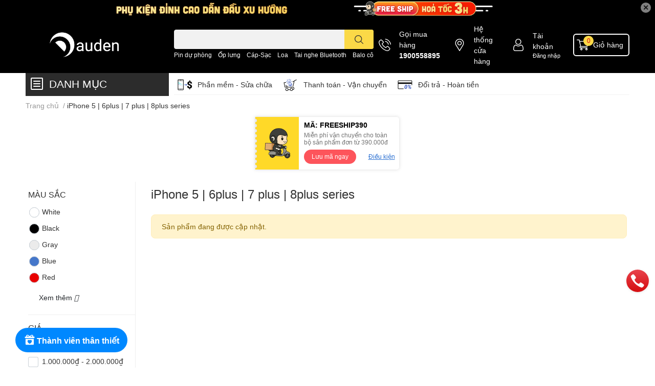

--- FILE ---
content_type: text/html; charset=utf-8
request_url: https://dauden.vn/bao-da-op-lung-iphone-5-6-6-plus-7-7-plus-8-8-plus
body_size: 59042
content:
<!DOCTYPE html>
<html lang="vi">
	<head> 
 <meta name="google-site-verification" content="XoK1mpk9ewQizrx6nO5vpQSzJ_gwRj4WJgR6-ZpVimM" /> 
		<meta name="google-site-verification" content="PpXX6hotSa2fEWKHbguKY4JEOQVJZwTmqBRufP5zWFc" />
		<meta name="google-site-verification" content="rzxCFGlM9tRqAHAPyiGsIVFw9mYuh8Dni5Hc5CThGp8" /> 
		<meta name="google-site-verification" content="i4u4niIxtFmAvFsVBDfbfEqKjosrm4gl5Rgvm1SVfRo" />
		<meta name="google-site-verification" content="_pcjIJIKqxXJWWhJKpJwplA6XYTzqth8wUTEN3NrCCY" />
		<meta name="google-site-verification" content="B2JfyZ3DzCFzcml9-wYI1CANtF6r3dhBcmkq9DZmHYI" />
		<meta charset="UTF-8" />
		<meta name="theme-color" content="" />
		<link rel="canonical" href="https://dauden.vn/bao-da-op-lung-iphone-5-6-6-plus-7-7-plus-8-8-plus"/>
		<meta name='revisit-after' content='2 days' />
		<meta name="robots" content="noodp,index,follow" />
		<meta name="viewport" content="width=device-width, initial-scale=1.0, maximum-scale=1.0"/>

		<meta name="description" content="">
		<title>Bao da - Ốp lưng iphone 5 | 6 | 6 Plus | 7 | 7 Plus | 8 | 8 Plus		</title>
		<meta name="keywords" content="iPhone 5 | 6plus | 7 plus | 8plus series, Dâu Đen, dauden.vn"/>		
		

	<meta property="og:type" content="website">
	<meta property="og:title" content="Bao da - Ốp lưng iphone 5 | 6 | 6 Plus | 7 | 7 Plus | 8 | 8 Plus">
	<meta property="og:image" content="https://bizweb.dktcdn.net/100/446/885/themes/851448/assets/share_fb_home.jpg?1768529780917">
	<meta property="og:image:secure_url" content="https://bizweb.dktcdn.net/100/446/885/themes/851448/assets/share_fb_home.jpg?1768529780917">

<meta property="og:description" content="">
<meta property="og:url" content="https://dauden.vn/bao-da-op-lung-iphone-5-6-6-plus-7-7-plus-8-8-plus">
<meta property="og:site_name" content="Dâu Đen">
		<meta name="facebook-domain-verification" content="rmqnccaqlv9zgck6h9yesy9xq3vkw0" />
		<link rel="icon" href="//bizweb.dktcdn.net/100/446/885/themes/851448/assets/favicon.png?1768529780917" type="image/x-icon" />
		<link  rel="dns-prefetch" href="https://fonts.googleapis.com">
<link  rel="dns-prefetch" href="https://fonts.gstatic.com" >
<link  rel="dns-prefetch" href="https://bizweb.dktcdn.net" >
<link rel="dns-prefetch" href="https://dauden.vn">
<!--
<link rel="preload" as='style' type="text/css" href="//bizweb.dktcdn.net/100/446/885/themes/851448/assets/main.css?1768529780917" />
-->

<link rel="preload" as='style'  type="text/css" href="//bizweb.dktcdn.net/100/446/885/themes/851448/assets/index.css?1768529780917">
<link rel="preload" as='style'  type="text/css" href="//bizweb.dktcdn.net/100/446/885/themes/851448/assets/bootstrap-4-3-min.css?1768529780917">
<link rel="preload" as='style'  type="text/css" href="//bizweb.dktcdn.net/100/446/885/themes/851448/assets/responsive.css?1768529780917">
<link rel="preload" as='style'  type="text/css" href="//bizweb.dktcdn.net/100/446/885/themes/851448/assets/product-infor-style.css?1768529780917">
<link rel="preload" as='style'  type="text/css" href="//bizweb.dktcdn.net/100/446/885/themes/851448/assets/quickviews-popup-cart.css?1768529780917">




		<!-- Meta Pixel Code -->
		<script>
		!function(f,b,e,v,n,t,s)
		{if(f.fbq)return;n=f.fbq=function(){n.callMethod?
		n.callMethod.apply(n,arguments):n.queue.push(arguments)};
		if(!f._fbq)f._fbq=n;n.push=n;n.loaded=!0;n.version='2.0';
		n.queue=[];t=b.createElement(e);t.async=!0;
		t.src=v;s=b.getElementsByTagName(e)[0];
		s.parentNode.insertBefore(t,s)}(window, document,'script',
		'https://connect.facebook.net/en_US/fbevents.js');
		fbq('init', '1262449952034355');
		fbq('track', 'PageView');
		</script>
		<noscript><img height="1" width="1" style="display:none"
		src="https://www.facebook.com/tr?id=1262449952034355&ev=PageView&noscript=1"
		/></noscript>
		<!-- End Meta Pixel Code -->
		
		<link rel="stylesheet" href="//bizweb.dktcdn.net/100/446/885/themes/851448/assets/bootstrap-4-3-min.css?1768529780917">
		<style>
			:root{
				--text-color: #333333;
				--body-background: #F9F9FB;
				--text-secondary-color: #8F8F8F;
				--primary-color: #dd0115;
				--secondary-color:#fbd947;
				--price-color: #ed3324;
				--header-background: #000000;
				--header-color: #ffffff;
				--subheader-background: #ffffff;
				--subheader-color: #2c2c2c;
				--label-background: #ed3324;
				--label-color: #ffffff;
				--footer-bg:#ffffff;
				--footer-color:#333333;
				--show-loadmore: none!important;				--order-loadmore: -1!important;				--sale-pop-color: #c8c3c3;
				--buynow-bg: #ed3324;
				--buynow-text-color: #ffffff;
				--cta-color: #ed3324;
				--coupon-title-color: #000000;
				--coupon-button-color: #fd545b;
				--col-menu: 1;
				--border-color: #f1f1f1;
				--link-color: #2F80ED;
				--coupon-code-background: #ffd928;
			}
			@font-face {
				font-family: 'Lato';
				font-style: normal;
				font-weight: 300;
				font-display: swap;
				src: url(//bizweb.dktcdn.net/100/446/885/themes/851448/assets/lato-light.woff2?1768529780917) format('woff2');
			}
			@font-face {
				font-family: 'Lato';
				font-style: normal;
				font-weight: 400;
				font-display: swap;
				src: url(//bizweb.dktcdn.net/100/446/885/themes/851448/assets/lato-regular.woff2?1768529780917) format('woff2');
			}
			@font-face {
				font-family: 'Lato';
				font-style: normal;
				font-weight: 700;
				font-display: swap;
				src: url(//bizweb.dktcdn.net/100/446/885/themes/851448/assets/lato-bold.woff2?1768529780917) format('woff2');
			}
		</style>
		<link href="//bizweb.dktcdn.net/100/446/885/themes/851448/assets/main.css?1768529780917" rel="stylesheet"/>

		<link href="//bizweb.dktcdn.net/100/446/885/themes/851448/assets/product-infor-style.css?1768529780917" rel="stylesheet" type="text/css" media="all" />
		<style>
	.swatch-element {
		position: relative;
		margin: 8px 10px 0px 0px;
	}
	.swatch-element.color {
		margin: 8px 15px 0px 0px;
	}
	.swatch-element.color .trang {
		background-color: #fcfcfc;
	}
	.swatch-element.color .xanh-ngoc {
		background-color: #0572ff;
	}
	.swatch-element.color .hong {
		background-color: #f662d6;
	}
	.swatch-element.color .den {
		background-color: #000;
	}
	.swatch-element.color .do {
		background-color: #f20808;
	}
	.swatch-element.color .vang {
		background-color: #fcef05;
	}
	.swatch-element.color .xam {
		background-color: #615a5a;
	}
	.swatch-element.color .xanh-nuoc-bien {
		background-color: #3a40fa;
	}
	.swatch-element.color .xanh-luc {
		background-color: #00b7ff;
	}
	.swatch-element.color .tim {
		background-color: #c500ff;
	}

								.swatch-element.color .white {
		background-color:#ffffff;
	}
	.swatch-element.color .white.image-type {
		background: url(//bizweb.dktcdn.net/100/446/885/themes/851448/assets/color_1.png?1768529780917) no-repeat center center;
		background-size: cover;
	}
									.swatch-element.color .blue {
		background-color:#4577ca;
	}
	.swatch-element.color .blue.image-type {
		background: url(//bizweb.dktcdn.net/100/446/885/themes/851448/assets/color_2.png?1768529780917) no-repeat center center;
		background-size: cover;
	}
									.swatch-element.color .grey {
		background-color:#666666;
	}
	.swatch-element.color .grey.image-type {
		background: url(//bizweb.dktcdn.net/100/446/885/themes/851448/assets/color_3.png?1768529780917) no-repeat center center;
		background-size: cover;
	}
									.swatch-element.color .red {
		background-color:#e80000;
	}
	.swatch-element.color .red.image-type {
		background: url(//bizweb.dktcdn.net/100/446/885/themes/851448/assets/color_4.png?1768529780917) no-repeat center center;
		background-size: cover;
	}
									.swatch-element.color .black {
		background-color:#000000;
	}
	.swatch-element.color .black.image-type {
		background: url(//bizweb.dktcdn.net/100/446/885/themes/851448/assets/color_5.png?1768529780917) no-repeat center center;
		background-size: cover;
	}
									.swatch-element.color .pink {
		background-color:#ff83de;
	}
	.swatch-element.color .pink.image-type {
		background: url(//bizweb.dktcdn.net/100/446/885/themes/851448/assets/color_6.png?1768529780917) no-repeat center center;
		background-size: cover;
	}
									.swatch-element.color .green {
		background-color:#91e1ad;
	}
	.swatch-element.color .green.image-type {
		background: url(//bizweb.dktcdn.net/100/446/885/themes/851448/assets/color_7.png?1768529780917) no-repeat center center;
		background-size: cover;
	}
									.swatch-element.color .silver {
		background-color:#f0f0f0;
	}
	.swatch-element.color .silver.image-type {
		background: url(//bizweb.dktcdn.net/100/446/885/themes/851448/assets/color_8.png?1768529780917) no-repeat center center;
		background-size: cover;
	}
									.swatch-element.color .yellow {
		background-color:#fafa48;
	}
	.swatch-element.color .yellow.image-type {
		background: url(//bizweb.dktcdn.net/100/446/885/themes/851448/assets/color_9.png?1768529780917) no-repeat center center;
		background-size: cover;
	}
									.swatch-element.color .graphite {
		background-color:#656565;
	}
	.swatch-element.color .graphite.image-type {
		background: url(//bizweb.dktcdn.net/100/446/885/themes/851448/assets/color_10.png?1768529780917) no-repeat center center;
		background-size: cover;
	}
									.swatch-element.color .brown {
		background-color:#b97c00;
	}
	.swatch-element.color .brown.image-type {
		background: url(//bizweb.dktcdn.net/100/446/885/themes/851448/assets/color_11.png?1768529780917) no-repeat center center;
		background-size: cover;
	}
									.swatch-element.color .camo {
		background-color:#878787;
	}
	.swatch-element.color .camo.image-type {
		background: url(//bizweb.dktcdn.net/100/446/885/themes/851448/assets/color_12.png?1768529780917) no-repeat center center;
		background-size: cover;
	}
									.swatch-element.color .lilac {
		background-color:#c39df6;
	}
	.swatch-element.color .lilac.image-type {
		background: url(//bizweb.dktcdn.net/100/446/885/themes/851448/assets/color_13.png?1768529780917) no-repeat center center;
		background-size: cover;
	}
									.swatch-element.color .purple {
		background-color:#a911dd;
	}
	.swatch-element.color .purple.image-type {
		background: url(//bizweb.dktcdn.net/100/446/885/themes/851448/assets/color_14.png?1768529780917) no-repeat center center;
		background-size: cover;
	}
									.swatch-element.color .teal {
		background-color:#1c7b24;
	}
	.swatch-element.color .teal.image-type {
		background: url(//bizweb.dktcdn.net/100/446/885/themes/851448/assets/color_15.png?1768529780917) no-repeat center center;
		background-size: cover;
	}
									.swatch-element.color .cactus-grove {
		background-color:#06991d;
	}
	.swatch-element.color .cactus-grove.image-type {
		background: url(//bizweb.dktcdn.net/100/446/885/themes/851448/assets/color_16.png?1768529780917) no-repeat center center;
		background-size: cover;
	}
									.swatch-element.color .sagebrush {
		background-color:#51bdbe;
	}
	.swatch-element.color .sagebrush.image-type {
		background: url(//bizweb.dktcdn.net/100/446/885/themes/851448/assets/color_17.png?1768529780917) no-repeat center center;
		background-size: cover;
	}
									.swatch-element.color .beige {
		background-color:#f9f7bf;
	}
	.swatch-element.color .beige.image-type {
		background: url(//bizweb.dktcdn.net/100/446/885/themes/851448/assets/color_18.png?1768529780917) no-repeat center center;
		background-size: cover;
	}
																
	.swatch-element.color + .tooltip {
		z-index: -1;
		white-space: nowrap;
	}
	.swatch-element.color:hover + .tooltip {
		opacity: 1;
		z-index: 100;
		top: -30px;
		min-width: 30px;
		background: #000;
		color: #fff;
		padding: 4px 6px;
		font-size: 10px;
		border-radius: 4px;
	}
	.swatch-element.color:hover + .tooltip:after {
		content: '';
		position: absolute;
		left: 16px;
		bottom: -3px;
		width: 0;
		height: 0;
		border-style: solid;
		border-width: 3px 2.5px 0 2.5px;
		border-color: #000 transparent transparent transparent;
	}
	.swatch-element label {
		padding: 10px;
		font-size: 14px;
		border-radius: 6px;
		height: 30px !important;
		min-width: auto !important;
		white-space: nowrap;
		display: flex;
		align-items: center;
		justify-content: center;
		border: 1px solid #ccc;
		border-radius: 4px;
	}
	.swatch-element input {
		width: 100%;
		height: 100%;
		opacity: 0;
		position: absolute;
		z-index: 3;
		top: 0;
		left: 0;
		cursor: pointer;
	}
	.swatch .swatch-element input:checked + label {
		border-color: var(--primary-color) !important;
		color: var(--primary-color);
		position: relative;
	}
	.swatch .swatch-element input:checked + label:after {
		content: none;
		background: url("[data-uri]");
		background-repeat: no-repeat;
		background-size: contain;
		position: absolute;
		top: 0px;
		right: 0;
		width: 6px;
		height: 6px;
	}
	.swatch .swatch-element input:checked + label:before {
		content: none;
		padding: 4px;
		font-size: 10px;
		line-height: 1;
		position: absolute;
		top: -15px;
		right: -13px;
		background: var(--primary-color);
		width: 26px;
		height: 24px;
		transform: rotate(45deg);
	}
	.swatch .color label {
		width: 24px;
		min-width: unset !important;
		height: 24px !important;
		line-height: 24px !important;
		border-radius: 6px !important;
	}
	.swatch .color label:before {
		content: none;
	}
	.swatch {
		display: flex;
		align-items: center;
		flex-wrap: wrap;
		padding: 0 0 10px;
	}
	.swatch .header {
		font-weight: bold;
		padding-right: 20px;
		min-width: 115px;
		color: #333;
	}
	.swatch .color label {
		position: relative;
		z-index: 2;
		border-radius: 100% !important;
	}
	.swatch .color span {
		content: '';
		position: absolute;
		width: 30px;
		height: 30px;
		border-radius: 100%;
		background: #fff;
		top: 50%;
		left: 50%;
		z-index: 0;
		transform: translate(-50%, -50%);
	}
	.swatch .color input:checked + label {
		border-color: #eee !important;
	}
	.swatch .color input:checked ~ span {
		opacity: 1;
		border: 2px solid var(--primary-color);
	}
	.quick-view-product .swatch {
		padding: var(--block-spacing) 0;
	}
	.item_product_main .swatch-element.color {
		margin-right: 5px;
		margin-top: 5px;
	}
	.item_product_main .swatch .color label {
		width: 26px;
		height: 26px!important;
		line-height: 26px!important;
		padding: 0;
	}
</style>		<link href="//bizweb.dktcdn.net/100/446/885/themes/851448/assets/quickviews-popup-cart.css?1768529780917" rel="stylesheet" type="text/css" media="all" />
						
		<link href="//bizweb.dktcdn.net/100/446/885/themes/851448/assets/sidebar-style.css?1768529780917" rel="stylesheet" type="text/css" media="all" />	
		
		
		
		<link href="//bizweb.dktcdn.net/100/446/885/themes/851448/assets/collection-style.css?1768529780917" rel="stylesheet" type="text/css" media="all" />
		<link rel="preload" as="script" href="//bizweb.dktcdn.net/100/446/885/themes/851448/assets/jquery.js?1768529780917" />
		<script src="//bizweb.dktcdn.net/100/446/885/themes/851448/assets/jquery.js?1768529780917" type="text/javascript"></script>
				<link rel="preload" as="script" href="//bizweb.dktcdn.net/100/446/885/themes/851448/assets/slick-min.js?1768529780917" />
		<script src="//bizweb.dktcdn.net/100/446/885/themes/851448/assets/slick-min.js?1768529780917" type="text/javascript"></script>
				<link href="//bizweb.dktcdn.net/100/446/885/themes/851448/assets/responsive.css?1768529780917" rel="stylesheet" type="text/css" media="all" />
		<script>
	var Bizweb = Bizweb || {};
	Bizweb.store = 'dtr-distribution.mysapo.net';
	Bizweb.id = 446885;
	Bizweb.theme = {"id":851448,"name":"EGA Techstore","role":"main"};
	Bizweb.template = 'collection';
	if(!Bizweb.fbEventId)  Bizweb.fbEventId = 'xxxxxxxx-xxxx-4xxx-yxxx-xxxxxxxxxxxx'.replace(/[xy]/g, function (c) {
	var r = Math.random() * 16 | 0, v = c == 'x' ? r : (r & 0x3 | 0x8);
				return v.toString(16);
			});		
</script>
<script>
	(function () {
		function asyncLoad() {
			var urls = ["https://buyx-gety.sapoapps.vn/assets/script.v2.js?store=dtr-distribution.mysapo.net","https://quantitybreak.bizweb.vn/script.js?store=dtr-distribution.mysapo.net","https://popup.sapoapps.vn/api/genscript/script?store=dtr-distribution.mysapo.net","//newproductreviews.sapoapps.vn/assets/js/productreviews.min.js?store=dtr-distribution.mysapo.net","https://social-contact.sapoapps.vn/api/genscript/script_fb_init?store=dtr-distribution.mysapo.net","https://availablenotice.sapoapps.vn/scripts/ab_availablenotice_scripttag.min.js?store=dtr-distribution.mysapo.net","https://sp.zalo.me/embed/bizweb/script?oaId=1266816450412428980&welcomeMessage=Rất vui khi được hỗ trợ bạn!&autoPopup=0&store=dtr-distribution.mysapo.net","https://google-shopping-v2.sapoapps.vn/api/conversion-tracker/global-tag/2091?store=dtr-distribution.mysapo.net","https://google-shopping-v2.sapoapps.vn/api/conversion-tracker/event-tag/2091?store=dtr-distribution.mysapo.net","https://combo.sapoapps.vn/assets/script.js?store=dtr-distribution.mysapo.net","https://forms.sapoapps.vn/libs/js/surveyform.min.js?store=dtr-distribution.mysapo.net","https://productsrecommend.sapoapps.vn/assets/js/script.js?store=dtr-distribution.mysapo.net"];
			for (var i = 0; i < urls.length; i++) {
				var s = document.createElement('script');
				s.type = 'text/javascript';
				s.async = true;
				s.src = urls[i];
				var x = document.getElementsByTagName('script')[0];
				x.parentNode.insertBefore(s, x);
			}
		};
		window.attachEvent ? window.attachEvent('onload', asyncLoad) : window.addEventListener('load', asyncLoad, false);
	})();
</script>


<script>
	window.BizwebAnalytics = window.BizwebAnalytics || {};
	window.BizwebAnalytics.meta = window.BizwebAnalytics.meta || {};
	window.BizwebAnalytics.meta.currency = 'VND';
	window.BizwebAnalytics.tracking_url = '/s';

	var meta = {};
	
	
	for (var attr in meta) {
	window.BizwebAnalytics.meta[attr] = meta[attr];
	}
</script>

	
		<script src="/dist/js/stats.min.js?v=96f2ff2"></script>
	



<!-- Global site tag (gtag.js) - Google Analytics -->
<script async src="https://www.googletagmanager.com/gtag/js?id=UA-164742805-1"></script>
<script>
  window.dataLayer = window.dataLayer || [];
  function gtag(){dataLayer.push(arguments);}
  gtag('js', new Date());

  gtag('config', 'UA-164742805-1');
</script>
<script>

	window.enabled_enhanced_ecommerce = true;

</script>






<script>
	var eventsListenerScript = document.createElement('script');
	eventsListenerScript.async = true;
	
	eventsListenerScript.src = "/dist/js/store_events_listener.min.js?v=1b795e9";
	
	document.getElementsByTagName('head')[0].appendChild(eventsListenerScript);
</script>


<!-- Google One Tap -->
<script type="text/javascript">
	(function () {
		var iframe;
		if(window.innerWidth <= 800){
			setTimeout(init, 10000);
		} else {
			document.addEventListener('DOMContentLoaded', init);
		}
		function init() {
			if (document.cookie.indexOf('one-click-social-login-google-one-tap-shown') >= 0) {
                return;
            }
			iframe = document.createElement('iframe');
			iframe.id = "iframe-google-one-tap";
			iframe.src = 'https://store.mysapo.net/account/GoogleOneTap';
			iframe.setAttribute('allowtransparency', 'true');
			iframe.setAttribute('allow', 'identity-credentials-get');
			iframe.frameBorder = 0;
			iframe.height = '385px';
			window.addEventListener('message', handlePostMessage, false);
			document.body.appendChild(iframe); 
		}
		function handlePostMessage(e) {
			var eventName = e.data[0];
			var data = e.data[1];
			switch (eventName) {
				case 'setHeight':
					iframe.height = data;
					break;
				case 'setTop':
					if ((window.innerWidth <= 800)) {
						iframe.style = "z-index: 9999999; position: fixed; bottom: 0px; right: 0px;";
						iframe.width = '100%';
					}
					else {
						iframe.style = "z-index: 9999999; position: fixed; top: 0px; right: 0px;";
						iframe.width = '391px';
					}
					break;
				case 'setRedirect':
					location.href = data.url + '&ReturnUrl=' + location.href;
					break;
				case 'markClosedOneTap':
					var date = new Date();
					date.setTime(date.getTime() + (1*24*60*60*1000));
					document.cookie = "one-click-social-login-google-one-tap-shown=1; expires=" + date.toUTCString() + "; path=/";
					break;
			}
		}
	}())
</script>
<!-- End Google One Tap -->





		

		
<script type="application/ld+json">
        {
        "@context": "http://schema.org",
        "@type": "BreadcrumbList",
        "itemListElement": 
        [
            {
                "@type": "ListItem",
                "position": 1,
                "item": 
                {
                  "@id": "https://dauden.vn",
                  "name": "Trang chủ"
                }
            },
      
        
      
      {
                "@type": "ListItem",
                "position": 2,
                "item": 
                {
                  "@id": "https://dauden.vn/bao-da-op-lung-iphone-5-6-6-plus-7-7-plus-8-8-plus",
                  "name": "iPhone 5 | 6plus | 7 plus | 8plus series"
                }
            }
      
      
      
      
      
      
      
    
        ]
        }
</script>
		<!--
Theme Information
--------------------------------------
Theme ID: EGA TechStore
Version: v1.1.1_20220119
Company: EGANY
changelog: //bizweb.dktcdn.net/100/446/885/themes/851448/assets/ega-changelog.js?1768529780917
---------------------------------------
-->

		<script>var ProductReviewsAppUtil=ProductReviewsAppUtil || {};ProductReviewsAppUtil.store={name: 'Dâu Đen'};</script>
				<link href="//bizweb.dktcdn.net/100/446/885/themes/851448/assets/appcombo.css?1768529780917" rel="stylesheet" type="text/css" media="all" />
		<link href="//bizweb.dktcdn.net/100/446/885/themes/851448/assets/buyxgety.css?1768529780917" rel="stylesheet" type="text/css" media="all" />
		<link href="//bizweb.dktcdn.net/100/446/885/themes/851448/assets/appbulk-available-notice.css?1768529780917" rel="stylesheet" type="text/css" media="all" />
		<!-- Google Tag Manager --> <script>(function(w,d,s,l,i){w[l]=w[l]||[];w[l].push({'gtm.start': new Date().getTime(),event:'gtm.js'});var f=d.getElementsByTagName(s)[0], j=d.createElement(s),dl=l!='dataLayer'?'&l='+l:'';j.async=true;j.src= 'https://www.googletagmanager.com/gtm.js?id='+i+dl;f.parentNode.insertBefore(j,f); })(window,document,'script','dataLayer','GTM-W632ZBP');</script> <!-- End Google Tag Manager -->
	<link href="//bizweb.dktcdn.net/100/446/885/themes/851448/assets/appbulk-selling-products.css?1768529780917" rel="stylesheet" type="text/css" media="all" />
</head>
	<body id="template-collection">
		<div class="opacity_menu"></div>
		<div class="top-banner position-relative" style="background: #000000">
	<div class="container text-center px-0" >
				<a class="position-relative  d-sm-none d-block" 
		   style="max-height: 78px;height:  calc( 78 * 100vw /828  )"
		   href="/collections/all" 
		   title="Khuyến mãi">
			<img class='img-fluid position-absolute ' src="//bizweb.dktcdn.net/100/446/885/themes/851448/assets/top_banner_mb.jpg?1768529780917" 
				 style="left:0"
				 alt="Khuyến mãi"
				 width="828 "
				 height="78"
				 loading="lazy"
				 >
		</a>
				<a class="position-relative d-sm-block d-none " 
		   style="max-height: 96px;height:  calc(96 * 100vw /3830)"
		   href="/collections/all" 
		   title="Khuyến mãi">
			<picture>
				<source media="(max-width: 480px)" srcset="//bizweb.dktcdn.net/thumb/large/100/446/885/themes/851448/assets/top_banner.jpg?1768529780917">
				<img class='img-fluid position-absolute' src="//bizweb.dktcdn.net/100/446/885/themes/851448/assets/top_banner.jpg?1768529780917" 
					 style="left:0"
					 alt="Khuyến mãi"
					 width="3830"
					 height="96"
					 loading="lazy"
					 >
			</picture>
		</a>
		<button type="button" class="close " 
				aria-label="Close" style="z-index: 9;">✕</button>
	</div>
</div>
<script>
	$(document).ready(() => {
		$('.top-banner .close').click(()=>{
			$('.top-banner').slideToggle()
			sessionStorage.setItem("top-banner",true)
		})
	})

</script>
<header class="header header_menu">
	<div class="mid-header wid_100 d-flex align-items-center">
		<div class="container ">
			<div class="row align-items-center">
				<div class="col-3 header-right d-lg-none d-block">
					<div class="toggle-nav btn menu-bar mr-4 ml-0 p-0  d-lg-none d-flex text-white">
						<span class="bar"></span>
						<span class="bar"></span>
						<span class="bar"></span>
					</div>
				</div>
				<div class="col-6 col-lg-2 col-xl-3 header-left">
					
					<a href="/" class="logo-wrapper " title='Dâu Đen'>
						<img loading="lazy" class="img-fluid"
							 src="//bizweb.dktcdn.net/100/446/885/themes/851448/assets/logo.png?1768529780917" 
							 alt="logo Dâu Đen"
							 width="182"
							 height="56"
							 >
					</a>
					

				</div>
				<div class="col-lg-4 col-12 header-center pl-lg-0" id="search-header">
					<form action="/search" method="get" class="input-group search-bar custom-input-group " role="search">
	<input type="text" name="query" value="" autocomplete="off" 
		   class="input-group-field auto-search form-control " required="" 
		   data-placeholder="Bạn cần tìm gì..;
Nhập tên sản phẩm..">
	<input type="hidden" name="type" value="product">
	<span class="input-group-btn btn-action">
		<button type="submit"  aria-label="search" class="btn text-white icon-fallback-text h-100">
			<svg class="icon">
	<use xlink:href="#icon-search" />
</svg>		</button>
	</span>

</form>
	
<div class="search-overlay">
	
</div>

					
										
										<div class="search-dropdow">
						<ul class="search__list pl-0 d-flex list-unstyled mb-0 flex-wrap">
							<li class="mr-2" >
								<a id="filter-search-pin-du-phong" href="/search?type=product&query=(Pin+d%E1%BB%B1+ph%C3%B2ng)">Pin dự phòng</a>
							</li>	
							<li class="mr-2" >
								<a id="filter-search-op-lung" href="/search?type=product&query=(+%E1%BB%90p+l%C6%B0ng)"> Ốp lưng</a>
							</li>	
							<li class="mr-2" >
								<a id="filter-search-cap-sac" href="/search?type=product&query=(+C%C3%A1p-S%E1%BA%A1c)"> Cáp-Sạc</a>
							</li>	
							<li class="mr-2" >
								<a id="filter-search-loa" href="/search?type=product&query=(+Loa)"> Loa</a>
							</li>	
							<li class="mr-2" >
								<a id="filter-search-tai-nghe-bluetooth" href="/search?type=product&query=(+Tai+nghe+Bluetooth)"> Tai nghe Bluetooth</a>
							</li>	
							<li class="mr-2" >
								<a id="filter-search-balo-cong-nghe" href="/search?type=product&query=(+Balo+c%C3%B4ng+ngh%E1%BB%87)"> Balo công nghệ</a>
							</li>	
							<li class="mr-2" >
								<a id="filter-search-tui-deo-cong-nghe" href="/search?type=product&query=(+T%C3%BAi+%C4%91eo+c%C3%B4ng+ngh%E1%BB%87)"> Túi đeo công nghệ</a>
							</li>	
						</ul>
					</div>
														</div>
				<div class="col-3 col-lg-6 col-xl-5 pl-0">
					<ul class="header-right mb-0 list-unstyled d-flex align-items-center">
	<li class='media d-lg-flex d-none hotline'>
		<img loading="lazy"
			 src="//bizweb.dktcdn.net/100/446/885/themes/851448/assets/phone-icon.png?1768529780917" 
			 width="24" height="24" class="mr-3 align-self-center" 
			 alt="phone-icon"/>

		<div class="media-body d-md-flex flex-column d-none ">
			<span>Gọi mua hàng</span>
			<a class="font-weight-bold d-block" href="tel:1900558895" title="1900558895">
				1900558895
			</a>
		</div>
	</li>
	<li class='ml-md-3 media d-lg-flex d-none hotline'>
		<img loading="lazy"
			 src="//bizweb.dktcdn.net/100/446/885/themes/851448/assets/address-icon.png?1768529780917" 
			 width="24" height="24" class="mr-3 align-self-center" 
			 alt="phone-icon"/>

		<div class="media-body d-md-flex flex-column d-none ">
			<a href="https://dauden.vn/he-thong-cua-hang" 
			   title="Hệ thống cửa hàng">
				Hệ thống <br/> cửa hàng
			</a>
		</div>
	</li>
	<li class='ml-4 mr-4 mr-md-0 ml-md-3 media d-lg-flex d-none'>
		<img loading="lazy" src="//bizweb.dktcdn.net/100/446/885/themes/851448/assets/account-icon.png?1768529780917"  
			 width="24" height="24" alt="account_icon"
			 class="  mr-3 align-self-center" />
		<div class="media-body d-md-flex flex-column d-none ">
						<a rel="nofollow" href="/account/login"  class="d-block" title="Tài khoản" >
				Tài khoản
			</a>
			<small>
				<a href="/account/login" title="Đăng nhập" class="font-weight: light">
					Đăng nhập
				</a>
			</small>
			
		</div>
	</li>
	<li class="cartgroup ml-3">
		<div class="mini-cart text-xs-center">
			<a class="img_hover_cart" href="/cart" title="Giỏ hàng" >  
				<img loading="lazy" 
					 src="//bizweb.dktcdn.net/100/446/885/themes/851448/assets/cart-icon.png?1768529780917" 
					 width="24" height="24"
					 alt="cart_icon"
					 />

				<span class='ml-2 d-xl-block d-none'>Giỏ hàng</span>
				<span class="count_item count_item_pr">0</span>
			</a>
			<div class="top-cart-content card ">
				<ul id="cart-sidebar" class="mini-products-list count_li list-unstyled">
					<li class="list-item">
						<ul></ul>
					</li>
					<li class="action">

					</li>
				</ul>
			</div>
		</div>
	</li>
</ul>
				</div>
			</div>
		</div>
	</div>

</header>

<!-- subheader == mobile nav -->
<div class="subheader ">
	<div class="container ">
		<div class="toogle-nav-wrapper" >
			<div class="icon-bar btn menu-bar mr-2 p-0 d-inline-flex">
				<span class="bar"></span>
				<span class="bar"></span>
				<span class="bar"></span>
			</div>
			<span style="font-size:21px; margin-top:-4px; display:inline-block;">DANH MỤC</span>

			<div class="navigation-wrapper ">
				
				<nav class="h-100">
	<ul  class="navigation list-group list-group-flush scroll">
				
		
		
						<li class="menu-item list-group-item">
			<a href="/hot-sale" class="menu-item__link" title="KHUYẾN MÃI HOT 🔥">
								<img loading="lazy"
					 width='24'
					 height='24'
					 src="[data-uri]"
					 alt="KHUYẾN MÃI HOT 🔥" />
								<span>KHUYẾN MÃI HOT 🔥</span>
				
				<i class='float-right' data-toggle-submenu>
					

<svg class="icon" >
	<use xlink:href="#icon-arrow" />
</svg>
				</i>
			</a>			
				
						<div class="submenu scroll">
								<ul class="submenu__list">
					

					
					<li class="submenu__item submenu__item--main">
						<a class="link" href="/hot-sale" title="HOT SALE">HOT SALE</a>
					</li>
					
					

					
					<li class="submenu__item submenu__item--main">
						<a class="link" href="/combo-tiet-kiem" title="MUA 1 TẶNG 1">MUA 1 TẶNG 1</a>
					</li>
					
					

					
					<li class="submenu__item submenu__item--main">
						<a class="link" href="/san-pham-moi-giam-10" title="SẢN PHẨM MỚI">SẢN PHẨM MỚI</a>
					</li>
					
					

					
					<li class="submenu__item submenu__item--main">
						<a class="link" href="/deal-dong-gia" title="DEAL ĐỒNG GIÁ">DEAL ĐỒNG GIÁ</a>
					</li>
					
					
				</ul>
			</div>
					</li>
		
		
		
						<li class="menu-item list-group-item">
			<a href="/lifestyle-thiet-bi-thong-minh" class="menu-item__link" title="Lifestyle - Thiết bị thông minh">
								<img loading="lazy"
					 width='24'
					 height='24'
					 src="[data-uri]"
					 alt="Lifestyle - Thiết bị thông minh" />
								<span>Lifestyle - Thiết bị thông minh</span>
				
				<i class='float-right' data-toggle-submenu>
					

<svg class="icon" >
	<use xlink:href="#icon-arrow" />
</svg>
				</i>
			</a>			
				
						<div class="submenu scroll">
								<ul class="submenu__list">
					

					
					<li class="submenu__item submenu__item--main">
						<a class="link" href="/tam-led-decor-trang-tri" title="Phụ kiện decor">Phụ kiện decor</a>
					</li>
					
					

					
					<li class="submenu__col">
						<span class="submenu__item submenu__item--main">
							<a class="link" href="/cong-nghe-deo" title="Công nghệ đeo">Công nghệ đeo</a>
						</span>
						
						<span class="submenu__item submenu__item">
							<a class="link" href="/day-deo-snapring-zagg" title="Dây đeo">Dây đeo</a>
						</span>
						
						<span class="submenu__item submenu__item">
							<a class="link" href="/nhan-thong-minh" title="Nhẫn thông minh">Nhẫn thông minh</a>
						</span>
						
					</li>
					
					

					
					<li class="submenu__item submenu__item--main">
						<a class="link" href="/thiet-bi-am-thanh" title="Thiết bị âm thanh">Thiết bị âm thanh</a>
					</li>
					
					

					
					<li class="submenu__item submenu__item--main">
						<a class="link" href="/tay-cam-choi-game" title="Tay cầm chơi game">Tay cầm chơi game</a>
					</li>
					
					
				</ul>
			</div>
					</li>
		
		
		
						<li class="menu-item list-group-item">
			<a href="/op-lung-mieng-dan-man-hinh" class="menu-item__link" title="Bao da - Ốp lưng & Dán bảo vệ">
								<img loading="lazy"
					 width='24'
					 height='24'
					 src="[data-uri]"
					 alt="Bao da - Ốp lưng & Dán bảo vệ" />
								<span>Bao da - Ốp lưng & Dán bảo vệ</span>
				
				<i class='float-right' data-toggle-submenu>
					

<svg class="icon" >
	<use xlink:href="#icon-arrow" />
</svg>
				</i>
			</a>			
				
						<div class="submenu scroll">
								<ul class="submenu__list">
					

					
					<li class="submenu__col">
						<span class="submenu__item submenu__item--main">
							<a class="link" href="/op-lung-mieng-dan-man-hinh" title="Bao da - Ốp lưng">Bao da - Ốp lưng</a>
						</span>
						
						<span class="submenu__item submenu__item">
							<a class="link" href="/bao-da-op-lung-iphone" title="Apple - iPhone">Apple - iPhone</a>
						</span>
						
						<span class="submenu__item submenu__item">
							<a class="link" href="/bao-da-op-lung-ipad-airpods" title="Apple - iPad">Apple - iPad</a>
						</span>
						
						<span class="submenu__item submenu__item">
							<a class="link" href="/apple-macbook" title="Apple - Macbook">Apple - Macbook</a>
						</span>
						
						<span class="submenu__item submenu__item">
							<a class="link" href="/bao-da-op-lung-samsung" title="Samsung">Samsung</a>
						</span>
						
						<span class="submenu__item submenu__item">
							<a class="link" href="/apple-airpods" title="Apple - Airpods">Apple - Airpods</a>
						</span>
						
						<span class="submenu__item submenu__item">
							<a class="link" href="/bao-da-op-lung-blackberry" title="BlackBerry">BlackBerry</a>
						</span>
						
						<span class="submenu__item submenu__item">
							<a class="link" href="/iphone-16-series" title="iphone 16 Series">iphone 16 Series</a>
						</span>
						
						<span class="submenu__item submenu__item">
							<a class="link" href="/op-lung-iphone-17-series" title="iPhone 17 series">iPhone 17 series</a>
						</span>
						
						<span class="submenu__item submenu__item">
							<a class="link" href="/iphone-15-series" title="iPhone 15 Series">iPhone 15 Series</a>
						</span>
						
						<span class="submenu__item submenu__item">
							<a class="link" href="/iphone-14-series" title="iPhone 14 Series">iPhone 14 Series</a>
						</span>
						
						<span class="submenu__item submenu__item">
							<a class="link" href="/iphone-13-series-1" title="iPhone 13 Series">iPhone 13 Series</a>
						</span>
						
					</li>
					
					

					
					<li class="submenu__col">
						<span class="submenu__item submenu__item--main">
							<a class="link" href="/dan-man-hinh" title="Dán bảo vệ">Dán bảo vệ</a>
						</span>
						
						<span class="submenu__item submenu__item">
							<a class="link" href="/dan-man-hinh-1" title="Apple - iPhone">Apple - iPhone</a>
						</span>
						
						<span class="submenu__item submenu__item">
							<a class="link" href="/dan-bao-ve-ipad" title="Apple - iPad">Apple - iPad</a>
						</span>
						
						<span class="submenu__item submenu__item">
							<a class="link" href="/dan-bao-ve-macbook" title="Apple - Macbook">Apple - Macbook</a>
						</span>
						
						<span class="submenu__item submenu__item">
							<a class="link" href="/dmh-samsung" title="SamSung">SamSung</a>
						</span>
						
						<span class="submenu__item submenu__item">
							<a class="link" href="/dan-lung" title="Apple - Airpods">Apple - Airpods</a>
						</span>
						
						<span class="submenu__item submenu__item">
							<a class="link" href="/dmh-blackberry" title="BlackBerry">BlackBerry</a>
						</span>
						
						<span class="submenu__item submenu__item">
							<a class="link" href="/dmh-dien-thoai-khac" title="Khác">Khác</a>
						</span>
						
					</li>
					
					
				</ul>
			</div>
					</li>
		
		
		
						<li class="menu-item list-group-item">
			<a href="/cap-sac" class="menu-item__link" title="Cáp sạc">
								<img loading="lazy"
					 width='24'
					 height='24'
					 src="[data-uri]"
					 alt="Cáp sạc" />
								<span>Cáp sạc</span>
				
				<i class='float-right' data-toggle-submenu>
					

<svg class="icon" >
	<use xlink:href="#icon-arrow" />
</svg>
				</i>
			</a>			
				
						<div class="submenu scroll">
								<ul class="submenu__list">
					

					
					<li class="submenu__col">
						<span class="submenu__item submenu__item--main">
							<a class="link" href="/day-cap" title="Cáp">Cáp</a>
						</span>
						
						<span class="submenu__item submenu__item">
							<a class="link" href="/dau-ra-lightning-apple" title="Đầu ra Lightning - Apple">Đầu ra Lightning - Apple</a>
						</span>
						
						<span class="submenu__item submenu__item">
							<a class="link" href="/cac-chuan-usb" title="Đầu ra USB-C">Đầu ra USB-C</a>
						</span>
						
						<span class="submenu__item submenu__item">
							<a class="link" href="/cap-da-cong" title="Cáp đa cổng">Cáp đa cổng</a>
						</span>
						
					</li>
					
					

					
					<li class="submenu__col">
						<span class="submenu__item submenu__item--main">
							<a class="link" href="/cu-sac" title="Sạc">Sạc</a>
						</span>
						
						<span class="submenu__item submenu__item">
							<a class="link" href="/sac-ket-noi-day" title="Sạc kết nối dây">Sạc kết nối dây</a>
						</span>
						
						<span class="submenu__item submenu__item">
							<a class="link" href="/sac-khong-day" title="Sạc không dây">Sạc không dây</a>
						</span>
						
						<span class="submenu__item submenu__item">
							<a class="link" href="/sac-da-nang" title="Sạc đa năng">Sạc đa năng</a>
						</span>
						
					</li>
					
					

					
					<li class="submenu__col">
						<span class="submenu__item submenu__item--main">
							<a class="link" href="/combo-sac" title="Khác">Khác</a>
						</span>
						
						<span class="submenu__item submenu__item">
							<a class="link" href="/o-dien" title="Ổ điện">Ổ điện</a>
						</span>
						
					</li>
					
					

					
					<li class="submenu__item submenu__item--main">
						<a class="link" href="/cu-sac-1" title="Củ sạc">Củ sạc</a>
					</li>
					
					
				</ul>
			</div>
					</li>
		
		
		
						<li class="menu-item list-group-item">
			<a href="/sac-du-phong" class="menu-item__link" title="Pin - Sạc dự phòng">
								<img loading="lazy"
					 width='24'
					 height='24'
					 src="[data-uri]"
					 alt="Pin - Sạc dự phòng" />
								<span>Pin - Sạc dự phòng</span>
				
				<i class='float-right' data-toggle-submenu>
					

<svg class="icon" >
	<use xlink:href="#icon-arrow" />
</svg>
				</i>
			</a>			
				
						<div class="submenu scroll">
								<ul class="submenu__list">
					

					
					<li class="submenu__col">
						<span class="submenu__item submenu__item--main">
							<a class="link" href="/pin-du-phong" title="Pin dự phòng">Pin dự phòng</a>
						</span>
						
						<span class="submenu__item submenu__item">
							<a class="link" href="/dung-luong-10000mah-2" title="Dung lượng <10000mAh">Dung lượng <10000mAh</a>
						</span>
						
						<span class="submenu__item submenu__item">
							<a class="link" href="/dung-luong-100000mah" title="Dung lượng >10000mAh">Dung lượng >10000mAh</a>
						</span>
						
						<span class="submenu__item submenu__item">
							<a class="link" href="/dung-luong-20-000-mah" title="Dung lượng 20,000 mAh">Dung lượng 20,000 mAh</a>
						</span>
						
						<span class="submenu__item submenu__item">
							<a class="link" href="/dung-luong-30-000mah" title="Dung lượng 30,000mAh">Dung lượng 30,000mAh</a>
						</span>
						
					</li>
					
					

					
					<li class="submenu__col">
						<span class="submenu__item submenu__item--main">
							<a class="link" href="/pin-tieu" title="Pin tiểu">Pin tiểu</a>
						</span>
						
						<span class="submenu__item submenu__item">
							<a class="link" href="/dung-1-lan" title="Dùng 1 lần">Dùng 1 lần</a>
						</span>
						
						<span class="submenu__item submenu__item">
							<a class="link" href="/pin-sac-may-sac" title="Pin sạc - Máy sạc">Pin sạc - Máy sạc</a>
						</span>
						
					</li>
					
					

					
					<li class="submenu__item submenu__item--main">
						<a class="link" href="/tram-sac-di-dong" title="Trạm sạc di động">Trạm sạc di động</a>
					</li>
					
					
				</ul>
			</div>
					</li>
		
		
		
						<li class="menu-item list-group-item">
			<a href="/am-thanh" class="menu-item__link" title="Loa - Tai nghe">
								<img loading="lazy"
					 width='24'
					 height='24'
					 src="[data-uri]"
					 alt="Loa - Tai nghe" />
								<span>Loa - Tai nghe</span>
				
				<i class='float-right' data-toggle-submenu>
					

<svg class="icon" >
	<use xlink:href="#icon-arrow" />
</svg>
				</i>
			</a>			
				
						<div class="submenu scroll">
								<ul class="submenu__list">
					

					
					<li class="submenu__col">
						<span class="submenu__item submenu__item--main">
							<a class="link" href="/loa" title="Loa">Loa</a>
						</span>
						
						<span class="submenu__item submenu__item">
							<a class="link" href="/loa-active" title="Loa bluetooth">Loa bluetooth</a>
						</span>
						
						<span class="submenu__item submenu__item">
							<a class="link" href="/loa-smart-man-hinh-pixel" title="Loa Smart Pixel Art">Loa Smart Pixel Art</a>
						</span>
						
					</li>
					
					

					
					<li class="submenu__col">
						<span class="submenu__item submenu__item--main">
							<a class="link" href="/tai-nghe" title="Tai nghe">Tai nghe</a>
						</span>
						
						<span class="submenu__item submenu__item">
							<a class="link" href="/tai-nghe-bluetooth" title="Tai nghe bluetooth">Tai nghe bluetooth</a>
						</span>
						
						<span class="submenu__item submenu__item">
							<a class="link" href="/tai-nghe-day" title="Tai nghe dây">Tai nghe dây</a>
						</span>
						
					</li>
					
					

					
					<li class="submenu__item submenu__item--main">
						<a class="link" href="/micro" title="Micro">Micro</a>
					</li>
					
					
				</ul>
			</div>
					</li>
		
		
		
						<li class="menu-item list-group-item">
			<a href="/ba-lo-tui-deo-cheo-1" class="menu-item__link" title="Balo - Túi đeo">
								<img loading="lazy"
					 width='24'
					 height='24'
					 src="[data-uri]"
					 alt="Balo - Túi đeo" />
								<span>Balo - Túi đeo</span>
				
			</a>			
				
					</li>
		
		
		
						<li class="menu-item list-group-item">
			<a href="/phu-kien-di-kem-thiet-bi" class="menu-item__link" title="Phụ kiện đi kèm thiết bị">
								<img loading="lazy"
					 width='24'
					 height='24'
					 src="[data-uri]"
					 alt="Phụ kiện đi kèm thiết bị" />
								<span>Phụ kiện đi kèm thiết bị</span>
				
				<i class='float-right' data-toggle-submenu>
					

<svg class="icon" >
	<use xlink:href="#icon-arrow" />
</svg>
				</i>
			</a>			
				
						<div class="submenu scroll">
								<ul class="submenu__list">
					

					
					<li class="submenu__col">
						<span class="submenu__item submenu__item--main">
							<a class="link" href="/phu-kien-dien-thoai" title="Phụ kiện điện thoại">Phụ kiện điện thoại</a>
						</span>
						
						<span class="submenu__item submenu__item">
							<a class="link" href="/snapring-zagg" title="Snapring">Snapring</a>
						</span>
						
						<span class="submenu__item submenu__item">
							<a class="link" href="/kinh-camera-zagg" title="Kính camera">Kính camera</a>
						</span>
						
						<span class="submenu__item submenu__item">
							<a class="link" href="/vi-magsafe" title="Ví Magsafe">Ví Magsafe</a>
						</span>
						
						<span class="submenu__item submenu__item">
							<a class="link" href="/tay-cam-choi-game" title="Tay cầm chơi game">Tay cầm chơi game</a>
						</span>
						
					</li>
					
					

					
					<li class="submenu__col">
						<span class="submenu__item submenu__item--main">
							<a class="link" href="/phu-kien-laptop-tablet" title="Phụ kiện Laptop & Tablet">Phụ kiện Laptop & Tablet</a>
						</span>
						
						<span class="submenu__item submenu__item">
							<a class="link" href="/ban-phim-zagg" title="Bàn phím">Bàn phím</a>
						</span>
						
						<span class="submenu__item submenu__item">
							<a class="link" href="/chuot-may-tinh" title="Chuột máy tính">Chuột máy tính</a>
						</span>
						
						<span class="submenu__item submenu__item">
							<a class="link" href="/but-cam-ung" title="Bút cảm ứng">Bút cảm ứng</a>
						</span>
						
					</li>
					
					

					
					<li class="submenu__item submenu__item--main">
						<a class="link" href="/the-nho-hub-chuyen-doi" title="Hub - Thiết bị lưu trữ">Hub - Thiết bị lưu trữ</a>
					</li>
					
					
				</ul>
			</div>
					</li>
		
		
		
						<li class="menu-item list-group-item">
			<a href="/uu-dai-phu-kien-likenew" class="menu-item__link" title="Phụ kiện Likenew | Hàng Thanh Lý">
								<img loading="lazy"
					 width='24'
					 height='24'
					 src="[data-uri]"
					 alt="Phụ kiện Likenew | Hàng Thanh Lý" />
								<span>Phụ kiện Likenew | Hàng Thanh Lý</span>
				
			</a>			
				
					</li>
		
		
		
						<li class="menu-item list-group-item">
			<a href="/dich-vu-phan-mem-sua-chua" class="menu-item__link" title="Linh kiện thay thế - Sửa chữa">
								<img loading="lazy"
					 width='24'
					 height='24'
					 src="[data-uri]"
					 alt="Linh kiện thay thế - Sửa chữa" />
								<span>Linh kiện thay thế - Sửa chữa</span>
				
				<i class='float-right' data-toggle-submenu>
					

<svg class="icon" >
	<use xlink:href="#icon-arrow" />
</svg>
				</i>
			</a>			
				
						<div class="submenu scroll">
								<ul class="submenu__list">
					

					
					<li class="submenu__col">
						<span class="submenu__item submenu__item--main">
							<a class="link" href="/dich-vu-phan-mem-sua-chua" title="Pin thay thế">Pin thay thế</a>
						</span>
						
						<span class="submenu__item submenu__item">
							<a class="link" href="/pin-thay-iphone" title="iPhone">iPhone</a>
						</span>
						
						<span class="submenu__item submenu__item">
							<a class="link" href="/pin-thay-blackberry" title="BlackBerry">BlackBerry</a>
						</span>
						
					</li>
					
					

					
					<li class="submenu__col">
						<span class="submenu__item submenu__item--main">
							<a class="link" href="/man-hinh-thay-the" title="Màn hình thay thế">Màn hình thay thế</a>
						</span>
						
						<span class="submenu__item submenu__item">
							<a class="link" href="/man-hinh-thay-the-iphone" title="iPhone">iPhone</a>
						</span>
						
						<span class="submenu__item submenu__item">
							<a class="link" href="/man-hinh-thay-the-blackberry" title="BlackBerry">BlackBerry</a>
						</span>
						
					</li>
					
					
				</ul>
			</div>
					</li>
		
		
		
						<li class="menu-item list-group-item">
			<a href="/collections/all" class="menu-item__link" title="THƯƠNG HIỆU SẢN PHẨM">
								<img loading="lazy"
					 width='24'
					 height='24'
					 src="[data-uri]"
					 alt="THƯƠNG HIỆU SẢN PHẨM" />
								<span>THƯƠNG HIỆU SẢN PHẨM</span>
				
				<i class='float-right' data-toggle-submenu>
					

<svg class="icon" >
	<use xlink:href="#icon-arrow" />
</svg>
				</i>
			</a>			
				
						<div class="submenu scroll">
								<ul class="submenu__list">
					

					
					<li class="submenu__item submenu__item--main">
						<a class="link" href="/zagg-1" title="ZAGG">ZAGG</a>
					</li>
					
					

					
					<li class="submenu__item submenu__item--main">
						<a class="link" href="/energizer" title="Energizer">Energizer</a>
					</li>
					
					

					
					<li class="submenu__item submenu__item--main">
						<a class="link" href="/divoom" title="Divoom">Divoom</a>
					</li>
					
					

					
					<li class="submenu__item submenu__item--main">
						<a class="link" href="/mophie" title="mophie">mophie</a>
					</li>
					
					

					
					<li class="submenu__item submenu__item--main">
						<a class="link" href="/otterbox" title="OtterBox">OtterBox</a>
					</li>
					
					

					
					<li class="submenu__item submenu__item--main">
						<a class="link" href="/9fit" title="9Fit">9Fit</a>
					</li>
					
					

					
					<li class="submenu__item submenu__item--main">
						<a class="link" href="/blackberry-cu" title="BlackBerry">BlackBerry</a>
					</li>
					
					

					
					<li class="submenu__item submenu__item--main">
						<a class="link" href="/mili" title="MiLi">MiLi</a>
					</li>
					
					

					
					<li class="submenu__item submenu__item--main">
						<a class="link" href="/invisible-shield" title="InvisibleShield">InvisibleShield</a>
					</li>
					
					

					
					<li class="submenu__item submenu__item--main">
						<a class="link" href="/backbone" title="Backbone">Backbone</a>
					</li>
					
					

					
					<li class="submenu__item submenu__item--main">
						<a class="link" href="/pitaka" title="Pitaka">Pitaka</a>
					</li>
					
					

					
					<li class="submenu__item submenu__item--main">
						<a class="link" href="/uag" title="UAG">UAG</a>
					</li>
					
					

					
					<li class="submenu__item submenu__item--main">
						<a class="link" href="/maono" title="Maono">Maono</a>
					</li>
					
					
				</ul>
			</div>
					</li>
		
	</ul>
</nav>
				

			</div>

		</div>
		<ul class="shop-policises list-unstyled d-flex align-items-center flex-wrap m-0 pr-0">
							<li>
		<div class="">
			<img class="img-fluid " 
				 src="//bizweb.dktcdn.net/100/446/885/themes/851448/assets/policy_header_image_1.png?1768529780917" 
				 loading="lazy"
				 width="32"
				 height="32"
				 alt="Phần mềm - Sửa chữa">
		</div>
		<a class="link" href="https://dauden.vn/dich-vu-phan-mem-sua-chua" title="Phần mềm - Sửa chữa">Phần mềm - Sửa chữa</a>
	</li>
								<li>
		<div class="">
			<img class="img-fluid " 
				 src="//bizweb.dktcdn.net/100/446/885/themes/851448/assets/policy_header_image_2.png?1768529780917" 
				 loading="lazy"
				 width="32"
				 height="32"
				 alt="Thanh toán - Vận chuyển">
		</div>
		<a class="link" href="https://dauden.vn/thanh-toan-van-chuyen" title="Thanh toán - Vận chuyển">Thanh toán - Vận chuyển</a>
	</li>
								<li>
		<div class="">
			<img class="img-fluid " 
				 src="//bizweb.dktcdn.net/100/446/885/themes/851448/assets/policy_header_image_3.png?1768529780917" 
				 loading="lazy"
				 width="32"
				 height="32"
				 alt="Đổi trả - Hoàn tiền">
		</div>
		<a class="link" href="https://dauden.vn/doi-tra-hoan-tien" title="Đổi trả - Hoàn tiền">Đổi trả - Hoàn tiền</a>
	</li>
			
</ul>
	</div>
</div>
<script type="text/x-custom-template" data-template="sticky-nav">
	<div class="toogle-nav-wrapper w-100 " >
						<div class=" d-flex align-items-center" style="height: 52px; font-size: 1rem; font-weight: 500">
							<div class="icon-bar btn menu-bar mr-3 ml-0 p-0 d-inline-flex">
							<span class="bar"></span>
							<span class="bar"></span>
							<span class="bar"></span>
	</div>
						Danh mục sản phẩm
	</div>

						<div class="navigation-wrapper">
							<nav class="h-100">
	<ul  class="navigation list-group list-group-flush scroll">
				
		
		
						<li class="menu-item list-group-item">
			<a href="/hot-sale" class="menu-item__link" title="KHUYẾN MÃI HOT 🔥">
								<img loading="lazy"
					 width='24'
					 height='24'
					 src="[data-uri]"
					 alt="KHUYẾN MÃI HOT 🔥" />
								<span>KHUYẾN MÃI HOT 🔥</span>
				
				<i class='float-right' data-toggle-submenu>
					

<svg class="icon" >
	<use xlink:href="#icon-arrow" />
</svg>
				</i>
			</a>			
				
						<div class="submenu scroll">
								<ul class="submenu__list">
					

					
					<li class="submenu__item submenu__item--main">
						<a class="link" href="/hot-sale" title="HOT SALE">HOT SALE</a>
					</li>
					
					

					
					<li class="submenu__item submenu__item--main">
						<a class="link" href="/combo-tiet-kiem" title="MUA 1 TẶNG 1">MUA 1 TẶNG 1</a>
					</li>
					
					

					
					<li class="submenu__item submenu__item--main">
						<a class="link" href="/san-pham-moi-giam-10" title="SẢN PHẨM MỚI">SẢN PHẨM MỚI</a>
					</li>
					
					

					
					<li class="submenu__item submenu__item--main">
						<a class="link" href="/deal-dong-gia" title="DEAL ĐỒNG GIÁ">DEAL ĐỒNG GIÁ</a>
					</li>
					
					
				</ul>
			</div>
					</li>
		
		
		
						<li class="menu-item list-group-item">
			<a href="/lifestyle-thiet-bi-thong-minh" class="menu-item__link" title="Lifestyle - Thiết bị thông minh">
								<img loading="lazy"
					 width='24'
					 height='24'
					 src="[data-uri]"
					 alt="Lifestyle - Thiết bị thông minh" />
								<span>Lifestyle - Thiết bị thông minh</span>
				
				<i class='float-right' data-toggle-submenu>
					

<svg class="icon" >
	<use xlink:href="#icon-arrow" />
</svg>
				</i>
			</a>			
				
						<div class="submenu scroll">
								<ul class="submenu__list">
					

					
					<li class="submenu__item submenu__item--main">
						<a class="link" href="/tam-led-decor-trang-tri" title="Phụ kiện decor">Phụ kiện decor</a>
					</li>
					
					

					
					<li class="submenu__col">
						<span class="submenu__item submenu__item--main">
							<a class="link" href="/cong-nghe-deo" title="Công nghệ đeo">Công nghệ đeo</a>
						</span>
						
						<span class="submenu__item submenu__item">
							<a class="link" href="/day-deo-snapring-zagg" title="Dây đeo">Dây đeo</a>
						</span>
						
						<span class="submenu__item submenu__item">
							<a class="link" href="/nhan-thong-minh" title="Nhẫn thông minh">Nhẫn thông minh</a>
						</span>
						
					</li>
					
					

					
					<li class="submenu__item submenu__item--main">
						<a class="link" href="/thiet-bi-am-thanh" title="Thiết bị âm thanh">Thiết bị âm thanh</a>
					</li>
					
					

					
					<li class="submenu__item submenu__item--main">
						<a class="link" href="/tay-cam-choi-game" title="Tay cầm chơi game">Tay cầm chơi game</a>
					</li>
					
					
				</ul>
			</div>
					</li>
		
		
		
						<li class="menu-item list-group-item">
			<a href="/op-lung-mieng-dan-man-hinh" class="menu-item__link" title="Bao da - Ốp lưng & Dán bảo vệ">
								<img loading="lazy"
					 width='24'
					 height='24'
					 src="[data-uri]"
					 alt="Bao da - Ốp lưng & Dán bảo vệ" />
								<span>Bao da - Ốp lưng & Dán bảo vệ</span>
				
				<i class='float-right' data-toggle-submenu>
					

<svg class="icon" >
	<use xlink:href="#icon-arrow" />
</svg>
				</i>
			</a>			
				
						<div class="submenu scroll">
								<ul class="submenu__list">
					

					
					<li class="submenu__col">
						<span class="submenu__item submenu__item--main">
							<a class="link" href="/op-lung-mieng-dan-man-hinh" title="Bao da - Ốp lưng">Bao da - Ốp lưng</a>
						</span>
						
						<span class="submenu__item submenu__item">
							<a class="link" href="/bao-da-op-lung-iphone" title="Apple - iPhone">Apple - iPhone</a>
						</span>
						
						<span class="submenu__item submenu__item">
							<a class="link" href="/bao-da-op-lung-ipad-airpods" title="Apple - iPad">Apple - iPad</a>
						</span>
						
						<span class="submenu__item submenu__item">
							<a class="link" href="/apple-macbook" title="Apple - Macbook">Apple - Macbook</a>
						</span>
						
						<span class="submenu__item submenu__item">
							<a class="link" href="/bao-da-op-lung-samsung" title="Samsung">Samsung</a>
						</span>
						
						<span class="submenu__item submenu__item">
							<a class="link" href="/apple-airpods" title="Apple - Airpods">Apple - Airpods</a>
						</span>
						
						<span class="submenu__item submenu__item">
							<a class="link" href="/bao-da-op-lung-blackberry" title="BlackBerry">BlackBerry</a>
						</span>
						
						<span class="submenu__item submenu__item">
							<a class="link" href="/iphone-16-series" title="iphone 16 Series">iphone 16 Series</a>
						</span>
						
						<span class="submenu__item submenu__item">
							<a class="link" href="/op-lung-iphone-17-series" title="iPhone 17 series">iPhone 17 series</a>
						</span>
						
						<span class="submenu__item submenu__item">
							<a class="link" href="/iphone-15-series" title="iPhone 15 Series">iPhone 15 Series</a>
						</span>
						
						<span class="submenu__item submenu__item">
							<a class="link" href="/iphone-14-series" title="iPhone 14 Series">iPhone 14 Series</a>
						</span>
						
						<span class="submenu__item submenu__item">
							<a class="link" href="/iphone-13-series-1" title="iPhone 13 Series">iPhone 13 Series</a>
						</span>
						
					</li>
					
					

					
					<li class="submenu__col">
						<span class="submenu__item submenu__item--main">
							<a class="link" href="/dan-man-hinh" title="Dán bảo vệ">Dán bảo vệ</a>
						</span>
						
						<span class="submenu__item submenu__item">
							<a class="link" href="/dan-man-hinh-1" title="Apple - iPhone">Apple - iPhone</a>
						</span>
						
						<span class="submenu__item submenu__item">
							<a class="link" href="/dan-bao-ve-ipad" title="Apple - iPad">Apple - iPad</a>
						</span>
						
						<span class="submenu__item submenu__item">
							<a class="link" href="/dan-bao-ve-macbook" title="Apple - Macbook">Apple - Macbook</a>
						</span>
						
						<span class="submenu__item submenu__item">
							<a class="link" href="/dmh-samsung" title="SamSung">SamSung</a>
						</span>
						
						<span class="submenu__item submenu__item">
							<a class="link" href="/dan-lung" title="Apple - Airpods">Apple - Airpods</a>
						</span>
						
						<span class="submenu__item submenu__item">
							<a class="link" href="/dmh-blackberry" title="BlackBerry">BlackBerry</a>
						</span>
						
						<span class="submenu__item submenu__item">
							<a class="link" href="/dmh-dien-thoai-khac" title="Khác">Khác</a>
						</span>
						
					</li>
					
					
				</ul>
			</div>
					</li>
		
		
		
						<li class="menu-item list-group-item">
			<a href="/cap-sac" class="menu-item__link" title="Cáp sạc">
								<img loading="lazy"
					 width='24'
					 height='24'
					 src="[data-uri]"
					 alt="Cáp sạc" />
								<span>Cáp sạc</span>
				
				<i class='float-right' data-toggle-submenu>
					

<svg class="icon" >
	<use xlink:href="#icon-arrow" />
</svg>
				</i>
			</a>			
				
						<div class="submenu scroll">
								<ul class="submenu__list">
					

					
					<li class="submenu__col">
						<span class="submenu__item submenu__item--main">
							<a class="link" href="/day-cap" title="Cáp">Cáp</a>
						</span>
						
						<span class="submenu__item submenu__item">
							<a class="link" href="/dau-ra-lightning-apple" title="Đầu ra Lightning - Apple">Đầu ra Lightning - Apple</a>
						</span>
						
						<span class="submenu__item submenu__item">
							<a class="link" href="/cac-chuan-usb" title="Đầu ra USB-C">Đầu ra USB-C</a>
						</span>
						
						<span class="submenu__item submenu__item">
							<a class="link" href="/cap-da-cong" title="Cáp đa cổng">Cáp đa cổng</a>
						</span>
						
					</li>
					
					

					
					<li class="submenu__col">
						<span class="submenu__item submenu__item--main">
							<a class="link" href="/cu-sac" title="Sạc">Sạc</a>
						</span>
						
						<span class="submenu__item submenu__item">
							<a class="link" href="/sac-ket-noi-day" title="Sạc kết nối dây">Sạc kết nối dây</a>
						</span>
						
						<span class="submenu__item submenu__item">
							<a class="link" href="/sac-khong-day" title="Sạc không dây">Sạc không dây</a>
						</span>
						
						<span class="submenu__item submenu__item">
							<a class="link" href="/sac-da-nang" title="Sạc đa năng">Sạc đa năng</a>
						</span>
						
					</li>
					
					

					
					<li class="submenu__col">
						<span class="submenu__item submenu__item--main">
							<a class="link" href="/combo-sac" title="Khác">Khác</a>
						</span>
						
						<span class="submenu__item submenu__item">
							<a class="link" href="/o-dien" title="Ổ điện">Ổ điện</a>
						</span>
						
					</li>
					
					

					
					<li class="submenu__item submenu__item--main">
						<a class="link" href="/cu-sac-1" title="Củ sạc">Củ sạc</a>
					</li>
					
					
				</ul>
			</div>
					</li>
		
		
		
						<li class="menu-item list-group-item">
			<a href="/sac-du-phong" class="menu-item__link" title="Pin - Sạc dự phòng">
								<img loading="lazy"
					 width='24'
					 height='24'
					 src="[data-uri]"
					 alt="Pin - Sạc dự phòng" />
								<span>Pin - Sạc dự phòng</span>
				
				<i class='float-right' data-toggle-submenu>
					

<svg class="icon" >
	<use xlink:href="#icon-arrow" />
</svg>
				</i>
			</a>			
				
						<div class="submenu scroll">
								<ul class="submenu__list">
					

					
					<li class="submenu__col">
						<span class="submenu__item submenu__item--main">
							<a class="link" href="/pin-du-phong" title="Pin dự phòng">Pin dự phòng</a>
						</span>
						
						<span class="submenu__item submenu__item">
							<a class="link" href="/dung-luong-10000mah-2" title="Dung lượng <10000mAh">Dung lượng <10000mAh</a>
						</span>
						
						<span class="submenu__item submenu__item">
							<a class="link" href="/dung-luong-100000mah" title="Dung lượng >10000mAh">Dung lượng >10000mAh</a>
						</span>
						
						<span class="submenu__item submenu__item">
							<a class="link" href="/dung-luong-20-000-mah" title="Dung lượng 20,000 mAh">Dung lượng 20,000 mAh</a>
						</span>
						
						<span class="submenu__item submenu__item">
							<a class="link" href="/dung-luong-30-000mah" title="Dung lượng 30,000mAh">Dung lượng 30,000mAh</a>
						</span>
						
					</li>
					
					

					
					<li class="submenu__col">
						<span class="submenu__item submenu__item--main">
							<a class="link" href="/pin-tieu" title="Pin tiểu">Pin tiểu</a>
						</span>
						
						<span class="submenu__item submenu__item">
							<a class="link" href="/dung-1-lan" title="Dùng 1 lần">Dùng 1 lần</a>
						</span>
						
						<span class="submenu__item submenu__item">
							<a class="link" href="/pin-sac-may-sac" title="Pin sạc - Máy sạc">Pin sạc - Máy sạc</a>
						</span>
						
					</li>
					
					

					
					<li class="submenu__item submenu__item--main">
						<a class="link" href="/tram-sac-di-dong" title="Trạm sạc di động">Trạm sạc di động</a>
					</li>
					
					
				</ul>
			</div>
					</li>
		
		
		
						<li class="menu-item list-group-item">
			<a href="/am-thanh" class="menu-item__link" title="Loa - Tai nghe">
								<img loading="lazy"
					 width='24'
					 height='24'
					 src="[data-uri]"
					 alt="Loa - Tai nghe" />
								<span>Loa - Tai nghe</span>
				
				<i class='float-right' data-toggle-submenu>
					

<svg class="icon" >
	<use xlink:href="#icon-arrow" />
</svg>
				</i>
			</a>			
				
						<div class="submenu scroll">
								<ul class="submenu__list">
					

					
					<li class="submenu__col">
						<span class="submenu__item submenu__item--main">
							<a class="link" href="/loa" title="Loa">Loa</a>
						</span>
						
						<span class="submenu__item submenu__item">
							<a class="link" href="/loa-active" title="Loa bluetooth">Loa bluetooth</a>
						</span>
						
						<span class="submenu__item submenu__item">
							<a class="link" href="/loa-smart-man-hinh-pixel" title="Loa Smart Pixel Art">Loa Smart Pixel Art</a>
						</span>
						
					</li>
					
					

					
					<li class="submenu__col">
						<span class="submenu__item submenu__item--main">
							<a class="link" href="/tai-nghe" title="Tai nghe">Tai nghe</a>
						</span>
						
						<span class="submenu__item submenu__item">
							<a class="link" href="/tai-nghe-bluetooth" title="Tai nghe bluetooth">Tai nghe bluetooth</a>
						</span>
						
						<span class="submenu__item submenu__item">
							<a class="link" href="/tai-nghe-day" title="Tai nghe dây">Tai nghe dây</a>
						</span>
						
					</li>
					
					

					
					<li class="submenu__item submenu__item--main">
						<a class="link" href="/micro" title="Micro">Micro</a>
					</li>
					
					
				</ul>
			</div>
					</li>
		
		
		
						<li class="menu-item list-group-item">
			<a href="/ba-lo-tui-deo-cheo-1" class="menu-item__link" title="Balo - Túi đeo">
								<img loading="lazy"
					 width='24'
					 height='24'
					 src="[data-uri]"
					 alt="Balo - Túi đeo" />
								<span>Balo - Túi đeo</span>
				
			</a>			
				
					</li>
		
		
		
						<li class="menu-item list-group-item">
			<a href="/phu-kien-di-kem-thiet-bi" class="menu-item__link" title="Phụ kiện đi kèm thiết bị">
								<img loading="lazy"
					 width='24'
					 height='24'
					 src="[data-uri]"
					 alt="Phụ kiện đi kèm thiết bị" />
								<span>Phụ kiện đi kèm thiết bị</span>
				
				<i class='float-right' data-toggle-submenu>
					

<svg class="icon" >
	<use xlink:href="#icon-arrow" />
</svg>
				</i>
			</a>			
				
						<div class="submenu scroll">
								<ul class="submenu__list">
					

					
					<li class="submenu__col">
						<span class="submenu__item submenu__item--main">
							<a class="link" href="/phu-kien-dien-thoai" title="Phụ kiện điện thoại">Phụ kiện điện thoại</a>
						</span>
						
						<span class="submenu__item submenu__item">
							<a class="link" href="/snapring-zagg" title="Snapring">Snapring</a>
						</span>
						
						<span class="submenu__item submenu__item">
							<a class="link" href="/kinh-camera-zagg" title="Kính camera">Kính camera</a>
						</span>
						
						<span class="submenu__item submenu__item">
							<a class="link" href="/vi-magsafe" title="Ví Magsafe">Ví Magsafe</a>
						</span>
						
						<span class="submenu__item submenu__item">
							<a class="link" href="/tay-cam-choi-game" title="Tay cầm chơi game">Tay cầm chơi game</a>
						</span>
						
					</li>
					
					

					
					<li class="submenu__col">
						<span class="submenu__item submenu__item--main">
							<a class="link" href="/phu-kien-laptop-tablet" title="Phụ kiện Laptop & Tablet">Phụ kiện Laptop & Tablet</a>
						</span>
						
						<span class="submenu__item submenu__item">
							<a class="link" href="/ban-phim-zagg" title="Bàn phím">Bàn phím</a>
						</span>
						
						<span class="submenu__item submenu__item">
							<a class="link" href="/chuot-may-tinh" title="Chuột máy tính">Chuột máy tính</a>
						</span>
						
						<span class="submenu__item submenu__item">
							<a class="link" href="/but-cam-ung" title="Bút cảm ứng">Bút cảm ứng</a>
						</span>
						
					</li>
					
					

					
					<li class="submenu__item submenu__item--main">
						<a class="link" href="/the-nho-hub-chuyen-doi" title="Hub - Thiết bị lưu trữ">Hub - Thiết bị lưu trữ</a>
					</li>
					
					
				</ul>
			</div>
					</li>
		
		
		
						<li class="menu-item list-group-item">
			<a href="/uu-dai-phu-kien-likenew" class="menu-item__link" title="Phụ kiện Likenew | Hàng Thanh Lý">
								<img loading="lazy"
					 width='24'
					 height='24'
					 src="[data-uri]"
					 alt="Phụ kiện Likenew | Hàng Thanh Lý" />
								<span>Phụ kiện Likenew | Hàng Thanh Lý</span>
				
			</a>			
				
					</li>
		
		
		
						<li class="menu-item list-group-item">
			<a href="/dich-vu-phan-mem-sua-chua" class="menu-item__link" title="Linh kiện thay thế - Sửa chữa">
								<img loading="lazy"
					 width='24'
					 height='24'
					 src="[data-uri]"
					 alt="Linh kiện thay thế - Sửa chữa" />
								<span>Linh kiện thay thế - Sửa chữa</span>
				
				<i class='float-right' data-toggle-submenu>
					

<svg class="icon" >
	<use xlink:href="#icon-arrow" />
</svg>
				</i>
			</a>			
				
						<div class="submenu scroll">
								<ul class="submenu__list">
					

					
					<li class="submenu__col">
						<span class="submenu__item submenu__item--main">
							<a class="link" href="/dich-vu-phan-mem-sua-chua" title="Pin thay thế">Pin thay thế</a>
						</span>
						
						<span class="submenu__item submenu__item">
							<a class="link" href="/pin-thay-iphone" title="iPhone">iPhone</a>
						</span>
						
						<span class="submenu__item submenu__item">
							<a class="link" href="/pin-thay-blackberry" title="BlackBerry">BlackBerry</a>
						</span>
						
					</li>
					
					

					
					<li class="submenu__col">
						<span class="submenu__item submenu__item--main">
							<a class="link" href="/man-hinh-thay-the" title="Màn hình thay thế">Màn hình thay thế</a>
						</span>
						
						<span class="submenu__item submenu__item">
							<a class="link" href="/man-hinh-thay-the-iphone" title="iPhone">iPhone</a>
						</span>
						
						<span class="submenu__item submenu__item">
							<a class="link" href="/man-hinh-thay-the-blackberry" title="BlackBerry">BlackBerry</a>
						</span>
						
					</li>
					
					
				</ul>
			</div>
					</li>
		
		
		
						<li class="menu-item list-group-item">
			<a href="/collections/all" class="menu-item__link" title="THƯƠNG HIỆU SẢN PHẨM">
								<img loading="lazy"
					 width='24'
					 height='24'
					 src="[data-uri]"
					 alt="THƯƠNG HIỆU SẢN PHẨM" />
								<span>THƯƠNG HIỆU SẢN PHẨM</span>
				
				<i class='float-right' data-toggle-submenu>
					

<svg class="icon" >
	<use xlink:href="#icon-arrow" />
</svg>
				</i>
			</a>			
				
						<div class="submenu scroll">
								<ul class="submenu__list">
					

					
					<li class="submenu__item submenu__item--main">
						<a class="link" href="/zagg-1" title="ZAGG">ZAGG</a>
					</li>
					
					

					
					<li class="submenu__item submenu__item--main">
						<a class="link" href="/energizer" title="Energizer">Energizer</a>
					</li>
					
					

					
					<li class="submenu__item submenu__item--main">
						<a class="link" href="/divoom" title="Divoom">Divoom</a>
					</li>
					
					

					
					<li class="submenu__item submenu__item--main">
						<a class="link" href="/mophie" title="mophie">mophie</a>
					</li>
					
					

					
					<li class="submenu__item submenu__item--main">
						<a class="link" href="/otterbox" title="OtterBox">OtterBox</a>
					</li>
					
					

					
					<li class="submenu__item submenu__item--main">
						<a class="link" href="/9fit" title="9Fit">9Fit</a>
					</li>
					
					

					
					<li class="submenu__item submenu__item--main">
						<a class="link" href="/blackberry-cu" title="BlackBerry">BlackBerry</a>
					</li>
					
					

					
					<li class="submenu__item submenu__item--main">
						<a class="link" href="/mili" title="MiLi">MiLi</a>
					</li>
					
					

					
					<li class="submenu__item submenu__item--main">
						<a class="link" href="/invisible-shield" title="InvisibleShield">InvisibleShield</a>
					</li>
					
					

					
					<li class="submenu__item submenu__item--main">
						<a class="link" href="/backbone" title="Backbone">Backbone</a>
					</li>
					
					

					
					<li class="submenu__item submenu__item--main">
						<a class="link" href="/pitaka" title="Pitaka">Pitaka</a>
					</li>
					
					

					
					<li class="submenu__item submenu__item--main">
						<a class="link" href="/uag" title="UAG">UAG</a>
					</li>
					
					

					
					<li class="submenu__item submenu__item--main">
						<a class="link" href="/maono" title="Maono">Maono</a>
					</li>
					
					
				</ul>
			</div>
					</li>
		
	</ul>
</nav>
	</div>

	</div>
					<div class="sticky-overlay">

	</div>
</script>
		<section class="bread-crumb mb-1">
	<span class="crumb-border"></span>
	<div class="container ">
		<div class="row">
			<div class="col-12 a-left">
				<ul class="breadcrumb m-0 px-0 py-2">					
					<li class="home">
						<a  href="/" class='link' ><span >Trang chủ</span></a>						
						<span class="mr_lr">&nbsp;/&nbsp;</span>
					</li>
					
					
					<li><strong ><span> iPhone 5 | 6plus | 7 plus | 8plus series</span></strong></li>
					
					
				</ul>
			</div>
		</div>
	</div>
</section><div class="section mb-3">
	<link rel="preload" as='style' type="text/css" href="//bizweb.dktcdn.net/100/446/885/themes/851448/assets/coupon.css?1768529780917">

<link rel="stylesheet" href="//bizweb.dktcdn.net/100/446/885/themes/851448/assets/coupon.css?1768529780917" >
<!-- ℹ-->

<div class="section_coupons">
	<div class="container border-0">
		<div class="row scroll justify-content-center">
			








<div class=" col-xl-3 col-md-5 col-lg col-9">
	<div class="coupon_item">
	
	<div class="coupon_icon pos-relative embed-responsive embed-responsive-1by1">
				<img  class="img-fluid" src="//bizweb.dktcdn.net/thumb/medium/100/446/885/themes/851448/assets/coupon_4_img.png?1768529780917" alt="coupon_4_img.png"
			 loading="lazy" width="79" height="70"/>
			</div>
		<div class="coupon_body">
		<div class="coupon_head">
			<h3 class="coupon_title">MÃ: FREESHIP390</h3>
			<div class="coupon_desc">Miễn phí vận chuyển cho toàn bộ sản phẩm đơn từ 390.000đ			</div>

		</div>
		<div class="d-flex align-items-center flex-wrap justify-content-between">
			<button class="btn btn-main btn-sm coupon_copy" data-ega-coupon="FREESHIP390">
				<span>Lưu mã ngay</span></button>
						<span class="coupon_info_toggle"
				  data-coupon="FREESHIP390" >
				Điều kiện
			</span>
			<div class="coupon_info">
				- Giá trị đơn hàng tối thiểu 390.000đ			</div>
			
		</div>
	</div>
</div></div>









		</div>
	</div>
</div>
<script type="text/x-custom-template" data-template="couponPopup">
<div id="coupon-modal" class="coupon-modal modal fade " role="dialog" style="display:none;">
	<div class="modal-dialog align-vertical">
    <div class="modal-content">
		<button type="button" class="close window-close" data-dismiss="modal" data-backdrop="false"
        aria-label="Close" style="z-index: 9;"><span aria-hidden="true">×</span></button>
		<div class="coupon-content"></div>
	</div>
	</div>
	</div>
</script>
<script>
$(document).ready(()=>{
		let initCoupon = false
		function initCoupons (){
		if( initCoupon) return
		initCoupon = true
		if(!$('#coupon-modal').length){
		$('body').append($('[data-template="couponPopup"]').html())
		}
		$('.coupon_info_toggle').click(function(e){
				e.preventDefault();
				const code = $(this).data('coupon')
				const info = $(this).next('.coupon_info').html()|| ''
				const title = $(this).parents('.coupon_body').find('.coupon_title').text() || ''
				const couponHtml = `
					<div class="coupon-title">${title}</div>
					<div class="coupon-row">
						<div class="coupon-label">Mã khuyến mãi:</div><span class="code">${code}</span>
	
					</div>
					<div class="coupon-row">
						<div class="coupon-label">Điều kiện:</div><div class="coupon-info">${info}</div>
					</div>
					<div class="coupon-action">
					<button type="button" class="btn btn-main" data-dismiss="modal" data-backdrop="false"
        				aria-label="Close" style="z-index: 9;">Đóng</button>
					<button class="btn btn-main coupon_copy" data-ega-coupon="${code}">
						<span>Lưu mã ngay</span></button>
					</div>
					`
				$('.coupon-modal .coupon-content').html(couponHtml)
				$("#coupon-modal").modal();
			})
			$(document).on('click','.coupon_copy', function() {
				
		const copyText = "Lưu mã ngay";
		const copiedText = "Đã lưu";
		const coupon = $(this).data().egaCoupon;
		const _this = $(this);
		_this.html(`<span>${copiedText}</span>`);
		_this.addClass('disabled');
		setTimeout(function() {
			_this.html(`<span>${copyText}</span>`);
			_this.removeClass('disabled');
		}, 3000)
		navigator.clipboard.writeText(coupon);
	})
		
		}
	$(window).one(' mousemove touchstart scroll', initCoupons)
			
	})
</script></div>

<section class="section wrap_background">
	<div class="container">
		<div class="bg_collection section">
			<div class="row">
								<aside class=" scroll card py-2 dqdt-sidebar sidebar left-content col-lg-15 col-md-12 col-sm-12">
					<div class="wrap_background_aside asidecollection">
						<div class="filter-content aside-filter">
	<div class="filter-container">	
		<button class="btn d-block d-lg-none open-filters p-0">
			<i class="fa fa-arrow-left mr-3 "> </i>
			<b class="d-inline">
				Tìm theo
			</b>
		</button>
		<div class="filter-container__selected-filter" style="display: none;">	
			<div class="filter-container__selected-filter-header clearfix d-none">
				<span class="filter-container__selected-filter-header-title"><i class="fa fa-arrow-left hidden-sm-up"></i> Bạn chọn</span>
				<a href="javascript:void(0)" onclick="clearAllFiltered()" class="filter-container__clear-all">Bỏ hết <i class="fa fa-angle-right"></i></a>
			</div>
					</div>

		
				
		

		<!-- Lọc theo Tag (Màu sắc)-->
		<aside class="aside-item filter-tag-style-1">
			<div class="aside-title">
				<h2 class="title-head margin-top-0"><span>Màu sắc</span></h2>
			</div>
			<div class="aside-content filter-group clearfix scroll">
				<ul style="overflow: visible;">
					
					
																																																																																<li class="filter-item color filter-item--check-box filter-item--green ">
						<span>
							<label class="custom-checkbox color" for="filter-white">
								<input type="checkbox" id="filter-white"  data-group="tag1" data-field="tags" data-text="White" value="(White)" data-operator="OR">
																<i class="fa white" style="--filter-color:#ffffff;"></i>
																White
							</label>
						</span>
					</li>	
																																																																																																																																																																																																																																	<li class="filter-item color filter-item--check-box filter-item--green ">
						<span>
							<label class="custom-checkbox color" for="filter-black">
								<input type="checkbox" id="filter-black"  data-group="tag1" data-field="tags" data-text="Black" value="(Black)" data-operator="OR">
																<i class="fa black" style="--filter-color:#000000;"></i>
																Black
							</label>
						</span>
					</li>	
																																																																																																																																																																																																																																																																																																																																																																																																																																																																																																																																																																																																																																																																																																																																																																				<li class="filter-item color filter-item--check-box filter-item--green ">
						<span>
							<label class="custom-checkbox color" for="filter-gray">
								<input type="checkbox" id="filter-gray"  data-group="tag1" data-field="tags" data-text="Gray" value="(Gray)" data-operator="OR">
																<i class="fa gray" style="--filter-color:#ebebeb;"></i>
																Gray
							</label>
						</span>
					</li>	
																																																																																																																								<li class="filter-item color filter-item--check-box filter-item--green ">
						<span>
							<label class="custom-checkbox color" for="filter-blue">
								<input type="checkbox" id="filter-blue"  data-group="tag1" data-field="tags" data-text="Blue" value="(Blue)" data-operator="OR">
																<i class="fa blue" style="--filter-color:#4577ca;"></i>
																Blue
							</label>
						</span>
					</li>	
																																																																																																																																																																																														<li class="filter-item color filter-item--check-box filter-item--green ">
						<span>
							<label class="custom-checkbox color" for="filter-red">
								<input type="checkbox" id="filter-red"  data-group="tag1" data-field="tags" data-text="Red" value="(Red)" data-operator="OR">
																<i class="fa red" style="--filter-color:#e80000;"></i>
																Red
							</label>
						</span>
					</li>	
																																																																																																																																																																																																																																																																				<li class="filter-item color filter-item--check-box filter-item--green  overflow-item ">
						<span>
							<label class="custom-checkbox color" for="filter-pink">
								<input type="checkbox" id="filter-pink"  data-group="tag1" data-field="tags" data-text="Pink" value="(Pink)" data-operator="OR">
																<i class="fa pink" style="--filter-color:#ff83de;"></i>
																Pink
							</label>
						</span>
					</li>	
																																																																																																																																																																																																																																																																																																																																										<li class="filter-item color filter-item--check-box filter-item--green  overflow-item ">
						<span>
							<label class="custom-checkbox color" for="filter-silver">
								<input type="checkbox" id="filter-silver"  data-group="tag1" data-field="tags" data-text="Silver" value="(Silver)" data-operator="OR">
																<i class="fa silver" style="--filter-color:#f0f0f0;"></i>
																Silver
							</label>
						</span>
					</li>	
																																																																																																																																																																																																																																																																																																							<li class="filter-item color filter-item--check-box filter-item--green  overflow-item ">
						<span>
							<label class="custom-checkbox color" for="filter-green">
								<input type="checkbox" id="filter-green"  data-group="tag1" data-field="tags" data-text="Green" value="(Green)" data-operator="OR">
																<i class="fa green" style="--filter-color:#91e1ad;"></i>
																Green
							</label>
						</span>
					</li>	
																																																																																																																																																																																																																																																																																																																																																																																																																																																																																																																																																																																																																																																																																																																																																																				<li class="filter-item color filter-item--check-box filter-item--green  overflow-item ">
						<span>
							<label class="custom-checkbox color" for="filter-gold">
								<input type="checkbox" id="filter-gold"  data-group="tag1" data-field="tags" data-text="Gold" value="(Gold)" data-operator="OR">
																<i class="fa gold" style="--filter-color:#ebebeb;"></i>
																Gold
							</label>
						</span>
					</li>	
																																																																																																																																																																																																																																																																																																																																																																																																																<li class="filter-item color filter-item--check-box filter-item--green  overflow-item ">
						<span>
							<label class="custom-checkbox color" for="filter-graphite">
								<input type="checkbox" id="filter-graphite"  data-group="tag1" data-field="tags" data-text="Graphite" value="(Graphite)" data-operator="OR">
																<i class="fa graphite" style="--filter-color:#656565;"></i>
																Graphite
							</label>
						</span>
					</li>	
										<li class="filter-item-toggle text-center cursor-pointer btn">
						Xem thêm <i class="fas fa-chevron-down "></i> 
					</li>
										
				</ul>
			</div>
		</aside>
						<!-- End Lọc theo Tag (Màu sắc)-->
						<aside class="aside-item filter-price dq-filterxx">
			<div class="aside-title">
				<h2 class="title-head margin-top-0"><span>Giá</span></h2>
			</div>
			<div class="aside-content filter-group scroll">
				<div class="showstt d-none">
					<!--<span>Mức giá</span> -->
				</div>
				<ul style="">
																																			<li class="filter-item filter-item--check-box filter-item--green">
						<span>
							<label  class="custom-checkbox" for="filter-duoi-1000000">
								<input type="checkbox" id="filter-duoi-1000000" 
									   onchange="" data-group="Khoảng giá" data-field="price_min" data-text="Dưới 1000000" 
									   value="(<1000000)" data-operator="OR">
								<i class="fa "></i>
								Giá dưới 1.000.000₫
							</label>
						</span>
					</li>
																																													<li class="filter-item filter-item--check-box filter-item--green">
						<span>
							<label  class="custom-checkbox" for="filter-1000000-2000000">
								<input type="checkbox" id="filter-1000000-2000000" onchange="" 
									   data-group="Khoảng giá" data-field="price_min" data-text="1000000 - 2000000" 
									   value="(>=1000000 AND <=2000000)" 
									   data-operator="OR">
								<i class="fa "></i>
								1.000.000₫ - 2.000.000₫
							</label>
						</span>
					</li>
																																													<li class="filter-item filter-item--check-box filter-item--green">
						<span>
							<label  class="custom-checkbox" for="filter-2000000-3000000">
								<input type="checkbox" id="filter-2000000-3000000" onchange="" 
									   data-group="Khoảng giá" data-field="price_min" data-text="2000000 - 3000000" 
									   value="(>=2000000 AND <=3000000)" 
									   data-operator="OR">
								<i class="fa "></i>
								2.000.000₫ - 3.000.000₫
							</label>
						</span>
					</li>
																																													<li class="filter-item filter-item--check-box filter-item--green">
						<span>
							<label  class="custom-checkbox" for="filter-3000000-5000000">
								<input type="checkbox" id="filter-3000000-5000000" onchange="" 
									   data-group="Khoảng giá" data-field="price_min" data-text="3000000 - 5000000" 
									   value="(>=3000000 AND <=5000000)" 
									   data-operator="OR">
								<i class="fa "></i>
								3.000.000₫ - 5.000.000₫
							</label>
						</span>
					</li>
																																													<li class="filter-item filter-item--check-box filter-item--green">
						<span>
							<label  class="custom-checkbox" for="filter-5000000-7000000">
								<input type="checkbox" id="filter-5000000-7000000" onchange="" 
									   data-group="Khoảng giá" data-field="price_min" data-text="5000000 - 7000000" 
									   value="(>=5000000 AND <=7000000)" 
									   data-operator="OR">
								<i class="fa "></i>
								5.000.000₫ - 7.000.000₫
							</label>
						</span>
					</li>
																																													<li class="filter-item filter-item--check-box filter-item--green">
						<span>
							<label class="custom-checkbox" for="filter-7000000-10000000">
								<input type="checkbox" id="filter-7000000-10000000" onchange="" 
									   data-group="Khoảng giá" data-field="price_min" data-text="7000000 - 10000000" 
									   value="(>=7000000 AND <=10000000)" 
									   data-operator="OR">
								<i class="fa "></i>
								7.000.000₫ - 10.000.000₫
							</label>
						</span>
					</li>
					<li class="filter-item filter-item--check-box filter-item--green">
						<span>
							<label class="custom-checkbox" for="filter-tren10000000">
								<input type="checkbox" id="filter-tren10000000" onchange="" data-group="Khoảng giá" 
									   data-field="price_min" data-text="Trên 10000000" value="(>=10000000)" 
									   data-operator="OR">
								<i class="fa "></i>
								Giá trên 10.000.000₫
							</label>
						</span>
					</li>
																								</ul>
							</div>
		</aside>
						<!-- Lọc Loại -->
										<!-- End Lọc Loại -->
				<aside class="aside-item sidebar-item filter-tag-style-1">
			<div class="aside-title">
				<h2 class="title-head margin-top-0">
					<span>Thiết bị</span>
				</h2>
			</div>
			<div class="module-content aside-content filter-group scroll">	
				<ul>
																									<li class="filter-item filter_size filter-item--check-box filter-item--green">
						<span>
							<label  class="custom-checkbox" >
								<input type="checkbox" data-group="tag2" data-field="tags" 
									   id="filter-iphone"
									   data-text="iPhone" value="(iPhone)" data-operator="OR">
								<i class="fa"></i>
								iPhone
							</label>
						</span>
					</li>	
																									<li class="filter-item filter_size filter-item--check-box filter-item--green">
						<span>
							<label  class="custom-checkbox" >
								<input type="checkbox" data-group="tag2" data-field="tags" 
									   id="filter-ipad"
									   data-text="iPad" value="(iPad)" data-operator="OR">
								<i class="fa"></i>
								iPad
							</label>
						</span>
					</li>	
																									<li class="filter-item filter_size filter-item--check-box filter-item--green">
						<span>
							<label  class="custom-checkbox" >
								<input type="checkbox" data-group="tag2" data-field="tags" 
									   id="filter-macbook"
									   data-text="Macbook" value="(Macbook)" data-operator="OR">
								<i class="fa"></i>
								Macbook
							</label>
						</span>
					</li>	
																									<li class="filter-item filter_size filter-item--check-box filter-item--green">
						<span>
							<label  class="custom-checkbox" >
								<input type="checkbox" data-group="tag2" data-field="tags" 
									   id="filter-samsung"
									   data-text="Samsung" value="(Samsung)" data-operator="OR">
								<i class="fa"></i>
								Samsung
							</label>
						</span>
					</li>	
														</ul>
			</div>
		</aside>
		
	</div>
</div>					</div>
				</aside>
								<div class="card py-0 py-xl-2 main_container collection col-xl col-md-12 col-sm-12">
					<h1 class="title_page collection-title mb-0">
						iPhone 5 | 6plus | 7 plus | 8plus series					</h1>
					<div class="filter-content aside-filter">
						<div class="filter-container">	
							<div class="filter-container__selected-filter" style="display: none;">
								<div class="filter-container__selected-filter-list mb-2 ">
									<ul></ul>
								</div>
							</div>
						</div>
					</div>
					<div class="category-products products">
						
																		<div class="section pt-3">
							<div class="alert alert-warning alert-dismissible margin-top-15 section" role="alert">
								Sản phẩm đang được cập nhật.
							</div>
						</div>
																	</div>
				</div>
			</div>
		</div>
	</div>
</section>

<section class="section container" id="recent-view-coll">
	<div class='row ml-sm-0 mr-sm-0'>
		<div class='col-12 pl-0 pr-0'>
			<div class='card border-0 p-3'>
			<div class="title_module section heading-bar d-flex justify-content-between align-items-center">
				<h2 class="bf_flower heading-bar__title">
					Sản phẩm đã xem
				</h2>
			</div>
			<link rel="preload" as='style' type="text/css" href="//bizweb.dktcdn.net/100/446/885/themes/851448/assets/recentview.css?1768529780917">
<link rel="stylesheet" href="//bizweb.dktcdn.net/100/446/885/themes/851448/assets/recentview.css?1768529780917">

<div class="recent-view-list m-0 row"></div>

<script>
	function getRecentView(query) {
		try {
			let storage = JSON.parse(localStorage.getItem('recentProduct')) || []
			if(storage && storage.length && Array.isArray(storage)) {
														 let filter = storage.join(' OR ')
				$.ajax({
					url: `/search?q=alias:${filter}&view=recent`,
					success: function(data){
						if(data && data.length){
							let wrapper = $(query).find('.recent-view-list');
							wrapper.html(data)
							if(window.BPR && window.BPR.loadBadges){
								window.BPR.initDomEls(), window.BPR.loadBadges()
							}
							window.matchMedia('(min-width: 768px)').matches && wrapper.find('.item_product_main').length >= 5 && $(`${query} .recent-view-list`).slick({
								autoplay: false,
								autoplaySpeed: 6000,
								dots: false,
								arrows: true,
								infinite: false,
								speed: 300,
								slidesToShow: 5,
								slidesToScroll: 5,
								centerMode: false,
								responsive: [
									{
										breakpoint: 1200,
										settings: {
											slidesToShow: 5,
											slidesToScroll: 5
										}
									},
									{
										breakpoint: 991,
										settings: {
											slidesToShow: 4,
											slidesToScroll: 1
										}
									},
									{
										breakpoint: 767,
										settings: {
											slidesToShow: 2,
											slidesToScroll: 2
										}
									}
								]
							});

						}else{
							$(query).remove()
						}
					}
				})
			}else{
				$(query).remove()
			}
		}catch(e){
			console.log(e)
			$(query).remove()
		}
	}
	$(document).ready(()=>{
		getRecentView('#recent-view-coll')
	})
</script>			</div>
		</div>
	</div>
</section>
<script>
	var colName = "Bao da - Ốp lưng iphone 5 | 6 | 6 Plus | 7 | 7 Plus | 8 | 8 Plus";
		var colId = 2809846;
		var selectedViewData = "data";
</script>
﻿



		



<div class="ab-selling-product-module ab-hide"
	 data-ab-collection-id="2809846"
	 data-ab-product-id="0"
	 data-ab-is-index="0">
</div>
<!--<link rel="stylesheet" href="//sellingproducts.dev/scripts/swiper/swiper.min.css">-->


		
<div class='top-footer'>
	<div class='container'>
		<div class='row align-items-center'>
						<div class='col-12 col-sm-9 col-xl-7 order-sm-1'>
				<div class='subscribe align-items-center'>
					<img src='//bizweb.dktcdn.net/100/446/885/themes/851448/assets/email-icon.svg?1768529780917' width='32' height='32' loading='lazy' alt='email' />
					<h6 class="m-0">
						Bạn muốn nhận khuyến mãi đặc biệt? Đăng ký ngay.
					</h6>
					<div class="form_register" style='flex: 1 1 100%'>
						<form id="mc-form" class="newsletter-form custom-input-group" data-toggle="validator">
							<input class="form-control input-group-field  " aria-label="Địa chỉ Email" type="email" placeholder="Thả email nhận ngay ưu đãi.."  name="EMAIL" required autocomplete="off" >
							<div class="input-group-btn btn-action">
								<button class="h-100 btn text-white button_subscribe subscribe" style='line-height: 26px;'
										type="submit" aria-label="Đăng ký nhận tin" name="subscribe">Đăng ký</button>
							</div>
						</form>
						<div class="mailchimp-alerts ">
							<div class="mailchimp-submitting"></div><!-- mailchimp-submitting end -->
							<div class="mailchimp-success"></div><!-- mailchimp-success end -->
							<div class="mailchimp-error"></div><!-- mailchimp-error end -->
						</div>
					</div>
				</div>
			</div>
						<div class='col-12 col-sm-3 col-xl-5 mt-0 mt-sm-0'>
				<div class="social-footer">
					<ul class="follow_option mb-0 mt-2 mt-sm-0 d-flex flex-wrap align-items-center p-0 list-unstyled">	
												<li>
							<a class="facebook link" href="https://www.facebook.com/dauden.official"   target="_blank"
							   title="Theo dõi Facebook Dâu Đen">
								<img src="//bizweb.dktcdn.net/100/446/885/themes/851448/assets/facebook.svg?1768529780917" loading="lazy" width="32" height="32" alt="facebook"/>	
							</a>
						</li>
						
												<li>
							<a class="zalo link" href="https://zalo.me/1266816450412428980"   target="_blank" title="Theo dõi zalo Dâu Đen">
								<img src="//bizweb.dktcdn.net/100/446/885/themes/851448/assets/zalo.svg?1768529780917" loading="lazy" width="32" height="32" alt="zalo"/>	
							</a>
						</li>
						
						
					</ul>
				</div>
			</div>
		</div>
	</div>
</div>
<footer class="footer bg-white" style="--footer-overlay: #fff">
	<div class="mid-footer">
		<div class="container">
			<div class="row">
				<div class="col-xs-12 col-md-6 col-xl-4 footer-click footer-1">
					<h4 class="title-menu clicked">
						 
					</h4>
					
					<a href="/" class="logo-wrapper mb-3 d-block ">	
						<img loading="lazy"
							 src="//bizweb.dktcdn.net/100/446/885/themes/851448/assets/logo-footer.png?1768529780917" 
							 alt="logo Dâu Đen"
							 width="164" 
							 height="50">
					</a>
					
										<p>
						Dâu Đen chuyên cung cấp phụ kiện cao cấp chính hãng 
					</p>
															<div class="single-contact">
						<!--<i class="fa fa-map-marker-alt"></i>-->
						<i class="fa fa-map-marker"></i>
						<div class="content"><strong>Địa chỉ: </strong>
														<span><br/>
<b>HCM:</b> 247 Nguyễn Trọng Tuyển, P.8, Q.Phú Nhuận, TP HCM
(8:00 - 21:00)
<br/>
<b>HN:</b> 119 Xã Đàn, P.Phương Liên, Đống Đa, Hà Nội
(8:00 - 21:00)</span>
							
						</div>
					</div>
					<div class="single-contact">
						<!--<i class="fa fa-mobile-alt"></i>-->
						<i class="fa fa-phone"></i>
						<div class="content">
							<strong>Số điện thoại: </strong>
							<a class="link" title="1900558895" href="tel:1900558895">1900558895</a>
						</div>
					</div>
					<div class="single-contact">
						<i class="fa fa-envelope"></i>
						<div class="content">
							<strong>Email: </strong><a title="care@dauden.vn" class="link" href="mailto:care@dauden.vn">care@dauden.vn</a>
						</div>
					</div>
															<a target="_blank" href="http://online.gov.vn/Home/WebDetails/4689" title="dauden.vn"  >
						<img loading="lazy" 
							 src="//bizweb.dktcdn.net/100/446/885/themes/851448/assets/logo_bct.png?1768529780917" 
							 width="104"
							 height="40"
							 alt="dauden.vn" />
					</a>
									</div>
				<div class="col-xs-12 col-md-6 col-xl-2 footer-click">
					<h4 class="title-menu clicked">
						Thông tin hướng dẫn <i class="fa fa-angle-down d-md-none d-inline-block"></i>
					</h4>
					<ul class="list-menu toggle-mn" >
						
						<li class="li_menu">
							<a class="link"  href="/huong-dan" title="Hướng dẫn mua hàng">Hướng dẫn mua hàng</a>
						</li>
						
						<li class="li_menu">
							<a class="link"  href="/phuong-thuc-thanh-toan" title="Hướng dẫn thanh toán">Hướng dẫn thanh toán</a>
						</li>
						
						<li class="li_menu">
							<a class="link"  href="/thanh-toan-van-chuyen" title="Hướng dẫn giao nhận">Hướng dẫn giao nhận</a>
						</li>
						
						<li class="li_menu">
							<a class="link"  href="/dieu-khoan" title="Điều khoản dịch vụ">Điều khoản dịch vụ</a>
						</li>
						
					</ul>
				</div>
				<div class="col-xs-12 col-md-6 col-xl-2 footer-click">
					<h4 class="title-menu clicked">
						Chính sách cửa hàng <i class="fa fa-angle-down d-md-none d-inline-block"></i>
					</h4>
					<ul class="list-menu toggle-mn">
						
						<li class="li_menu">
							<a class="link" href="/chinh-sach" title="Chính sách bảo mật">Chính sách bảo mật</a>
						</li>
						
						<li class="li_menu">
							<a class="link" href="/thanh-toan-van-chuyen" title="Chính sách vận chuyển">Chính sách vận chuyển</a>
						</li>
						
						<li class="li_menu">
							<a class="link" href="/chinh-sach" title="Chính sách đổi trả">Chính sách đổi trả</a>
						</li>
						
						<li class="li_menu">
							<a class="link" href="/dieu-khoan" title="Quy định sử dụng">Quy định sử dụng</a>
						</li>
						
					</ul>
				</div>
				<div class="col-xs-12 col-md-6 col-xl-4 footer-click">
					<h4 class="title-menu clicked">
						Tổng đài hỗ trợ <i class="fa fa-angle-down d-md-none d-inline-block"></i>
					</h4>
																									<p>
												<span>Tư vấn mua hàng KV-HCM: </span>
																		<a class='text-primary font-weight-bold' href='tel:0903921262'>0903921262</a>
																		<span>
</span>
											</p>
															<p>
												<span>
Tư vấn mua hàng KV-HN: </span>
																		<a class='text-primary font-weight-bold' href='tel:0985621010'>0985621010</a>
																		<span>
</span>
											</p>
															<p>
												<span>
Sửa chữa - Bảo hành: </span>
																		<a class='text-primary font-weight-bold' href='tel:1900558895'>1900558895</a>
																		<span> (Ext 202,221)
</span>
											</p>
															<p>
												<span>
Góp ý - Khiếu nại: </span>
																		<a class='text-primary font-weight-bold' href='tel: 0393400005'> 0393400005</a>
																		<span></span>
											</p>
										
										<span class="title-menu">
	Phương thức thanh toán 
</span>
<div class="trustbadge">
	<a href="https://dauden.vn/phuong-thuc-thanh-toan" 
	   target="_blank"
	   title="Phương thức thanh toán">
		<img class=" img-fluid" loading="lazy"
			 src="//bizweb.dktcdn.net/100/446/885/themes/851448/assets/footer_trustbadge.jpg?1768529780917" 
			 alt=""
			 width="246"
			 height="53"
			 >
	</a>
</div>
									</div>
			</div>
		</div>
	</div>
	<!--<div class="bg-footer-bottom copyright clearfix py-2">
		<div class="container">
			<div class="row">
				<div id="copyright" class=" col-xl-4 col-lg-12 col-md-12 col-xs-12 fot_copyright">
					<span class="wsp">
						© Bản quyền thuộc về 
						<a href="https://egany.com" rel="nofollow" target="_blank">EGANY</a> | Cung cấp bởi <a href="javascript:;">Sapo</a>
					</span>
				</div>
			</div>

		</div>
	</div>-->
</footer>


<div class="modal fade" id="ega-modal-banner" tabindex="-1" role="dialog" aria-hidden="true">
	<div class="modal-dialog modal-xl align-vertical" role="document">
		<div class="modal-content">
			<div class="modal-header">
				<a href="https://dauden.vn/hot-sale" title='Chào mừng bạn!!'>
					<img loading="lazy" class="img-fluid" src="//bizweb.dktcdn.net/100/446/885/themes/851448/assets/banner-popup-img.png?1768529780917" 
						 alt="Chào mừng bạn!!" width="643" height="643"/>
				</a>
				<button class="btn-form-close close" type="button" data-dismiss="modal" aria-label="Close"><i class="fa fa-times"></i></button>
			</div>
		</div>
	</div>
</div>

<script type="text/x-custom-template" data-template="navigation">

<nav class="h-100">
<ul  class="navigation list-group list-group-flush scroll">
		
	
	
			<li class="menu-item list-group-item">
		<a href="/hot-sale" class="menu-item__link" title="KHUYẾN MÃI HOT 🔥">
						<img loading="lazy" width='24' height='24' src="//bizweb.dktcdn.net/100/446/885/themes/851448/assets/menu_icon_1.png?1768529780917" alt="KHUYẾN MÃI HOT 🔥" />
									<span>KHUYẾN MÃI HOT 🔥</span>
			
			<i class='float-right' data-toggle-submenu>
			

<svg class="icon" >
	<use xlink:href="#icon-arrow" />
</svg>
			</i>
			</a>			
			
				<div class="submenu scroll">
			<div class='toggle-submenu d-lg-none d-xl-none'>
				<i class='mr-3'>
					

<svg class="icon" style="transform: rotate(180deg)"
>
	<use xlink:href="#icon-arrow" />
</svg>
				</i>
				<span>KHUYẾN MÃI HOT 🔥 </span>
			</div>
			<ul class="submenu__list">
			
			
			
			<li class="submenu__item submenu__item--main">
					<a class="link" href="/hot-sale" title="HOT SALE">HOT SALE</a>
				</li>
			
			
			
			
			<li class="submenu__item submenu__item--main">
					<a class="link" href="/combo-tiet-kiem" title="MUA 1 TẶNG 1">MUA 1 TẶNG 1</a>
				</li>
			
			
			
			
			<li class="submenu__item submenu__item--main">
					<a class="link" href="/san-pham-moi-giam-10" title="SẢN PHẨM MỚI">SẢN PHẨM MỚI</a>
				</li>
			
			
			
			
			<li class="submenu__item submenu__item--main">
					<a class="link" href="/deal-dong-gia" title="DEAL ĐỒNG GIÁ">DEAL ĐỒNG GIÁ</a>
				</li>
			
			
		</ul>
		</div>
			</li>
	
	
	
			<li class="menu-item list-group-item">
		<a href="/lifestyle-thiet-bi-thong-minh" class="menu-item__link" title="Lifestyle - Thiết bị thông minh">
						<img loading="lazy" width='24' height='24' src="//bizweb.dktcdn.net/100/446/885/themes/851448/assets/menu_icon_2.png?1768529780917" alt="Lifestyle - Thiết bị thông minh" />
									<span>Lifestyle - Thiết bị thông minh</span>
			
			<i class='float-right' data-toggle-submenu>
			

<svg class="icon" >
	<use xlink:href="#icon-arrow" />
</svg>
			</i>
			</a>			
			
				<div class="submenu scroll">
			<div class='toggle-submenu d-lg-none d-xl-none'>
				<i class='mr-3'>
					

<svg class="icon" style="transform: rotate(180deg)"
>
	<use xlink:href="#icon-arrow" />
</svg>
				</i>
				<span>Lifestyle - Thiết bị thông minh </span>
			</div>
			<ul class="submenu__list">
			
			
			
			<li class="submenu__item submenu__item--main">
					<a class="link" href="/tam-led-decor-trang-tri" title="Phụ kiện decor">Phụ kiện decor</a>
				</li>
			
			
			
			
			<li class="submenu__col">
				<span class="submenu__item submenu__item--main">
					<a class="link" href="/cong-nghe-deo" title="Công nghệ đeo">Công nghệ đeo</a>
				</span>
				
				 <span class="submenu__item submenu__item">
					 <a class="link" href="/day-deo-snapring-zagg" title="Dây đeo">Dây đeo</a>
				 </span>
				
				 <span class="submenu__item submenu__item">
					 <a class="link" href="/nhan-thong-minh" title="Nhẫn thông minh">Nhẫn thông minh</a>
				 </span>
				
			</li>
			
			
			
			
			<li class="submenu__item submenu__item--main">
					<a class="link" href="/thiet-bi-am-thanh" title="Thiết bị âm thanh">Thiết bị âm thanh</a>
				</li>
			
			
			
			
			<li class="submenu__item submenu__item--main">
					<a class="link" href="/tay-cam-choi-game" title="Tay cầm chơi game">Tay cầm chơi game</a>
				</li>
			
			
		</ul>
		</div>
			</li>
	
	
	
			<li class="menu-item list-group-item">
		<a href="/op-lung-mieng-dan-man-hinh" class="menu-item__link" title="Bao da - Ốp lưng & Dán bảo vệ">
						<img loading="lazy" width='24' height='24' src="//bizweb.dktcdn.net/100/446/885/themes/851448/assets/menu_icon_3.png?1768529780917" alt="Bao da - Ốp lưng & Dán bảo vệ" />
									<span>Bao da - Ốp lưng & Dán bảo vệ</span>
			
			<i class='float-right' data-toggle-submenu>
			

<svg class="icon" >
	<use xlink:href="#icon-arrow" />
</svg>
			</i>
			</a>			
			
				<div class="submenu scroll">
			<div class='toggle-submenu d-lg-none d-xl-none'>
				<i class='mr-3'>
					

<svg class="icon" style="transform: rotate(180deg)"
>
	<use xlink:href="#icon-arrow" />
</svg>
				</i>
				<span>Bao da - Ốp lưng & Dán bảo vệ </span>
			</div>
			<ul class="submenu__list">
			
			
			
			<li class="submenu__col">
				<span class="submenu__item submenu__item--main">
					<a class="link" href="/op-lung-mieng-dan-man-hinh" title="Bao da - Ốp lưng">Bao da - Ốp lưng</a>
				</span>
				
				 <span class="submenu__item submenu__item">
					 <a class="link" href="/bao-da-op-lung-iphone" title="Apple - iPhone">Apple - iPhone</a>
				 </span>
				
				 <span class="submenu__item submenu__item">
					 <a class="link" href="/bao-da-op-lung-ipad-airpods" title="Apple - iPad">Apple - iPad</a>
				 </span>
				
				 <span class="submenu__item submenu__item">
					 <a class="link" href="/apple-macbook" title="Apple - Macbook">Apple - Macbook</a>
				 </span>
				
				 <span class="submenu__item submenu__item">
					 <a class="link" href="/bao-da-op-lung-samsung" title="Samsung">Samsung</a>
				 </span>
				
				 <span class="submenu__item submenu__item">
					 <a class="link" href="/apple-airpods" title="Apple - Airpods">Apple - Airpods</a>
				 </span>
				
				 <span class="submenu__item submenu__item">
					 <a class="link" href="/bao-da-op-lung-blackberry" title="BlackBerry">BlackBerry</a>
				 </span>
				
				 <span class="submenu__item submenu__item">
					 <a class="link" href="/iphone-16-series" title="iphone 16 Series">iphone 16 Series</a>
				 </span>
				
				 <span class="submenu__item submenu__item">
					 <a class="link" href="/op-lung-iphone-17-series" title="iPhone 17 series">iPhone 17 series</a>
				 </span>
				
				 <span class="submenu__item submenu__item">
					 <a class="link" href="/iphone-15-series" title="iPhone 15 Series">iPhone 15 Series</a>
				 </span>
				
				 <span class="submenu__item submenu__item">
					 <a class="link" href="/iphone-14-series" title="iPhone 14 Series">iPhone 14 Series</a>
				 </span>
				
				 <span class="submenu__item submenu__item">
					 <a class="link" href="/iphone-13-series-1" title="iPhone 13 Series">iPhone 13 Series</a>
				 </span>
				
			</li>
			
			
			
			
			<li class="submenu__col">
				<span class="submenu__item submenu__item--main">
					<a class="link" href="/dan-man-hinh" title="Dán bảo vệ">Dán bảo vệ</a>
				</span>
				
				 <span class="submenu__item submenu__item">
					 <a class="link" href="/dan-man-hinh-1" title="Apple - iPhone">Apple - iPhone</a>
				 </span>
				
				 <span class="submenu__item submenu__item">
					 <a class="link" href="/dan-bao-ve-ipad" title="Apple - iPad">Apple - iPad</a>
				 </span>
				
				 <span class="submenu__item submenu__item">
					 <a class="link" href="/dan-bao-ve-macbook" title="Apple - Macbook">Apple - Macbook</a>
				 </span>
				
				 <span class="submenu__item submenu__item">
					 <a class="link" href="/dmh-samsung" title="SamSung">SamSung</a>
				 </span>
				
				 <span class="submenu__item submenu__item">
					 <a class="link" href="/dan-lung" title="Apple - Airpods">Apple - Airpods</a>
				 </span>
				
				 <span class="submenu__item submenu__item">
					 <a class="link" href="/dmh-blackberry" title="BlackBerry">BlackBerry</a>
				 </span>
				
				 <span class="submenu__item submenu__item">
					 <a class="link" href="/dmh-dien-thoai-khac" title="Khác">Khác</a>
				 </span>
				
			</li>
			
			
		</ul>
		</div>
			</li>
	
	
	
			<li class="menu-item list-group-item">
		<a href="/cap-sac" class="menu-item__link" title="Cáp sạc">
						<img loading="lazy" width='24' height='24' src="//bizweb.dktcdn.net/100/446/885/themes/851448/assets/menu_icon_4.png?1768529780917" alt="Cáp sạc" />
									<span>Cáp sạc</span>
			
			<i class='float-right' data-toggle-submenu>
			

<svg class="icon" >
	<use xlink:href="#icon-arrow" />
</svg>
			</i>
			</a>			
			
				<div class="submenu scroll">
			<div class='toggle-submenu d-lg-none d-xl-none'>
				<i class='mr-3'>
					

<svg class="icon" style="transform: rotate(180deg)"
>
	<use xlink:href="#icon-arrow" />
</svg>
				</i>
				<span>Cáp sạc </span>
			</div>
			<ul class="submenu__list">
			
			
			
			<li class="submenu__col">
				<span class="submenu__item submenu__item--main">
					<a class="link" href="/day-cap" title="Cáp">Cáp</a>
				</span>
				
				 <span class="submenu__item submenu__item">
					 <a class="link" href="/dau-ra-lightning-apple" title="Đầu ra Lightning - Apple">Đầu ra Lightning - Apple</a>
				 </span>
				
				 <span class="submenu__item submenu__item">
					 <a class="link" href="/cac-chuan-usb" title="Đầu ra USB-C">Đầu ra USB-C</a>
				 </span>
				
				 <span class="submenu__item submenu__item">
					 <a class="link" href="/cap-da-cong" title="Cáp đa cổng">Cáp đa cổng</a>
				 </span>
				
			</li>
			
			
			
			
			<li class="submenu__col">
				<span class="submenu__item submenu__item--main">
					<a class="link" href="/cu-sac" title="Sạc">Sạc</a>
				</span>
				
				 <span class="submenu__item submenu__item">
					 <a class="link" href="/sac-ket-noi-day" title="Sạc kết nối dây">Sạc kết nối dây</a>
				 </span>
				
				 <span class="submenu__item submenu__item">
					 <a class="link" href="/sac-khong-day" title="Sạc không dây">Sạc không dây</a>
				 </span>
				
				 <span class="submenu__item submenu__item">
					 <a class="link" href="/sac-da-nang" title="Sạc đa năng">Sạc đa năng</a>
				 </span>
				
			</li>
			
			
			
			
			<li class="submenu__col">
				<span class="submenu__item submenu__item--main">
					<a class="link" href="/combo-sac" title="Khác">Khác</a>
				</span>
				
				 <span class="submenu__item submenu__item">
					 <a class="link" href="/o-dien" title="Ổ điện">Ổ điện</a>
				 </span>
				
			</li>
			
			
			
			
			<li class="submenu__item submenu__item--main">
					<a class="link" href="/cu-sac-1" title="Củ sạc">Củ sạc</a>
				</li>
			
			
		</ul>
		</div>
			</li>
	
	
	
			<li class="menu-item list-group-item">
		<a href="/sac-du-phong" class="menu-item__link" title="Pin - Sạc dự phòng">
						<img loading="lazy" width='24' height='24' src="//bizweb.dktcdn.net/100/446/885/themes/851448/assets/menu_icon_5.png?1768529780917" alt="Pin - Sạc dự phòng" />
									<span>Pin - Sạc dự phòng</span>
			
			<i class='float-right' data-toggle-submenu>
			

<svg class="icon" >
	<use xlink:href="#icon-arrow" />
</svg>
			</i>
			</a>			
			
				<div class="submenu scroll">
			<div class='toggle-submenu d-lg-none d-xl-none'>
				<i class='mr-3'>
					

<svg class="icon" style="transform: rotate(180deg)"
>
	<use xlink:href="#icon-arrow" />
</svg>
				</i>
				<span>Pin - Sạc dự phòng </span>
			</div>
			<ul class="submenu__list">
			
			
			
			<li class="submenu__col">
				<span class="submenu__item submenu__item--main">
					<a class="link" href="/pin-du-phong" title="Pin dự phòng">Pin dự phòng</a>
				</span>
				
				 <span class="submenu__item submenu__item">
					 <a class="link" href="/dung-luong-10000mah-2" title="Dung lượng <10000mAh">Dung lượng <10000mAh</a>
				 </span>
				
				 <span class="submenu__item submenu__item">
					 <a class="link" href="/dung-luong-100000mah" title="Dung lượng >10000mAh">Dung lượng >10000mAh</a>
				 </span>
				
				 <span class="submenu__item submenu__item">
					 <a class="link" href="/dung-luong-20-000-mah" title="Dung lượng 20,000 mAh">Dung lượng 20,000 mAh</a>
				 </span>
				
				 <span class="submenu__item submenu__item">
					 <a class="link" href="/dung-luong-30-000mah" title="Dung lượng 30,000mAh">Dung lượng 30,000mAh</a>
				 </span>
				
			</li>
			
			
			
			
			<li class="submenu__col">
				<span class="submenu__item submenu__item--main">
					<a class="link" href="/pin-tieu" title="Pin tiểu">Pin tiểu</a>
				</span>
				
				 <span class="submenu__item submenu__item">
					 <a class="link" href="/dung-1-lan" title="Dùng 1 lần">Dùng 1 lần</a>
				 </span>
				
				 <span class="submenu__item submenu__item">
					 <a class="link" href="/pin-sac-may-sac" title="Pin sạc - Máy sạc">Pin sạc - Máy sạc</a>
				 </span>
				
			</li>
			
			
			
			
			<li class="submenu__item submenu__item--main">
					<a class="link" href="/tram-sac-di-dong" title="Trạm sạc di động">Trạm sạc di động</a>
				</li>
			
			
		</ul>
		</div>
			</li>
	
	
	
			<li class="menu-item list-group-item">
		<a href="/am-thanh" class="menu-item__link" title="Loa - Tai nghe">
						<img loading="lazy" width='24' height='24' src="//bizweb.dktcdn.net/100/446/885/themes/851448/assets/menu_icon_6.png?1768529780917" alt="Loa - Tai nghe" />
									<span>Loa - Tai nghe</span>
			
			<i class='float-right' data-toggle-submenu>
			

<svg class="icon" >
	<use xlink:href="#icon-arrow" />
</svg>
			</i>
			</a>			
			
				<div class="submenu scroll">
			<div class='toggle-submenu d-lg-none d-xl-none'>
				<i class='mr-3'>
					

<svg class="icon" style="transform: rotate(180deg)"
>
	<use xlink:href="#icon-arrow" />
</svg>
				</i>
				<span>Loa - Tai nghe </span>
			</div>
			<ul class="submenu__list">
			
			
			
			<li class="submenu__col">
				<span class="submenu__item submenu__item--main">
					<a class="link" href="/loa" title="Loa">Loa</a>
				</span>
				
				 <span class="submenu__item submenu__item">
					 <a class="link" href="/loa-active" title="Loa bluetooth">Loa bluetooth</a>
				 </span>
				
				 <span class="submenu__item submenu__item">
					 <a class="link" href="/loa-smart-man-hinh-pixel" title="Loa Smart Pixel Art">Loa Smart Pixel Art</a>
				 </span>
				
			</li>
			
			
			
			
			<li class="submenu__col">
				<span class="submenu__item submenu__item--main">
					<a class="link" href="/tai-nghe" title="Tai nghe">Tai nghe</a>
				</span>
				
				 <span class="submenu__item submenu__item">
					 <a class="link" href="/tai-nghe-bluetooth" title="Tai nghe bluetooth">Tai nghe bluetooth</a>
				 </span>
				
				 <span class="submenu__item submenu__item">
					 <a class="link" href="/tai-nghe-day" title="Tai nghe dây">Tai nghe dây</a>
				 </span>
				
			</li>
			
			
			
			
			<li class="submenu__item submenu__item--main">
					<a class="link" href="/micro" title="Micro">Micro</a>
				</li>
			
			
		</ul>
		</div>
			</li>
	
	
	
			<li class="menu-item list-group-item">
		<a href="/ba-lo-tui-deo-cheo-1" class="menu-item__link" title="Balo - Túi đeo">
						<img loading="lazy" width='24' height='24' src="//bizweb.dktcdn.net/100/446/885/themes/851448/assets/menu_icon_7.png?1768529780917" alt="Balo - Túi đeo" />
									<span>Balo - Túi đeo</span>
			
			</a>			
			
			</li>
	
	
	
			<li class="menu-item list-group-item">
		<a href="/phu-kien-di-kem-thiet-bi" class="menu-item__link" title="Phụ kiện đi kèm thiết bị">
						<img loading="lazy" width='24' height='24' src="//bizweb.dktcdn.net/100/446/885/themes/851448/assets/menu_icon_8.png?1768529780917" alt="Phụ kiện đi kèm thiết bị" />
									<span>Phụ kiện đi kèm thiết bị</span>
			
			<i class='float-right' data-toggle-submenu>
			

<svg class="icon" >
	<use xlink:href="#icon-arrow" />
</svg>
			</i>
			</a>			
			
				<div class="submenu scroll">
			<div class='toggle-submenu d-lg-none d-xl-none'>
				<i class='mr-3'>
					

<svg class="icon" style="transform: rotate(180deg)"
>
	<use xlink:href="#icon-arrow" />
</svg>
				</i>
				<span>Phụ kiện đi kèm thiết bị </span>
			</div>
			<ul class="submenu__list">
			
			
			
			<li class="submenu__col">
				<span class="submenu__item submenu__item--main">
					<a class="link" href="/phu-kien-dien-thoai" title="Phụ kiện điện thoại">Phụ kiện điện thoại</a>
				</span>
				
				 <span class="submenu__item submenu__item">
					 <a class="link" href="/snapring-zagg" title="Snapring">Snapring</a>
				 </span>
				
				 <span class="submenu__item submenu__item">
					 <a class="link" href="/kinh-camera-zagg" title="Kính camera">Kính camera</a>
				 </span>
				
				 <span class="submenu__item submenu__item">
					 <a class="link" href="/vi-magsafe" title="Ví Magsafe">Ví Magsafe</a>
				 </span>
				
				 <span class="submenu__item submenu__item">
					 <a class="link" href="/tay-cam-choi-game" title="Tay cầm chơi game">Tay cầm chơi game</a>
				 </span>
				
			</li>
			
			
			
			
			<li class="submenu__col">
				<span class="submenu__item submenu__item--main">
					<a class="link" href="/phu-kien-laptop-tablet" title="Phụ kiện Laptop & Tablet">Phụ kiện Laptop & Tablet</a>
				</span>
				
				 <span class="submenu__item submenu__item">
					 <a class="link" href="/ban-phim-zagg" title="Bàn phím">Bàn phím</a>
				 </span>
				
				 <span class="submenu__item submenu__item">
					 <a class="link" href="/chuot-may-tinh" title="Chuột máy tính">Chuột máy tính</a>
				 </span>
				
				 <span class="submenu__item submenu__item">
					 <a class="link" href="/but-cam-ung" title="Bút cảm ứng">Bút cảm ứng</a>
				 </span>
				
			</li>
			
			
			
			
			<li class="submenu__item submenu__item--main">
					<a class="link" href="/the-nho-hub-chuyen-doi" title="Hub - Thiết bị lưu trữ">Hub - Thiết bị lưu trữ</a>
				</li>
			
			
		</ul>
		</div>
			</li>
	
	
	
			<li class="menu-item list-group-item">
		<a href="/uu-dai-phu-kien-likenew" class="menu-item__link" title="Phụ kiện Likenew | Hàng Thanh Lý">
						<img loading="lazy" width='24' height='24' src="//bizweb.dktcdn.net/100/446/885/themes/851448/assets/menu_icon_9.png?1768529780917" alt="Phụ kiện Likenew | Hàng Thanh Lý" />
									<span>Phụ kiện Likenew | Hàng Thanh Lý</span>
			
			</a>			
			
			</li>
	
	
	
			<li class="menu-item list-group-item">
		<a href="/dich-vu-phan-mem-sua-chua" class="menu-item__link" title="Linh kiện thay thế - Sửa chữa">
						<img loading="lazy" width='24' height='24' src="//bizweb.dktcdn.net/100/446/885/themes/851448/assets/menu_icon_10.png?1768529780917" alt="Linh kiện thay thế - Sửa chữa" />
									<span>Linh kiện thay thế - Sửa chữa</span>
			
			<i class='float-right' data-toggle-submenu>
			

<svg class="icon" >
	<use xlink:href="#icon-arrow" />
</svg>
			</i>
			</a>			
			
				<div class="submenu scroll">
			<div class='toggle-submenu d-lg-none d-xl-none'>
				<i class='mr-3'>
					

<svg class="icon" style="transform: rotate(180deg)"
>
	<use xlink:href="#icon-arrow" />
</svg>
				</i>
				<span>Linh kiện thay thế - Sửa chữa </span>
			</div>
			<ul class="submenu__list">
			
			
			
			<li class="submenu__col">
				<span class="submenu__item submenu__item--main">
					<a class="link" href="/dich-vu-phan-mem-sua-chua" title="Pin thay thế">Pin thay thế</a>
				</span>
				
				 <span class="submenu__item submenu__item">
					 <a class="link" href="/pin-thay-iphone" title="iPhone">iPhone</a>
				 </span>
				
				 <span class="submenu__item submenu__item">
					 <a class="link" href="/pin-thay-blackberry" title="BlackBerry">BlackBerry</a>
				 </span>
				
			</li>
			
			
			
			
			<li class="submenu__col">
				<span class="submenu__item submenu__item--main">
					<a class="link" href="/man-hinh-thay-the" title="Màn hình thay thế">Màn hình thay thế</a>
				</span>
				
				 <span class="submenu__item submenu__item">
					 <a class="link" href="/man-hinh-thay-the-iphone" title="iPhone">iPhone</a>
				 </span>
				
				 <span class="submenu__item submenu__item">
					 <a class="link" href="/man-hinh-thay-the-blackberry" title="BlackBerry">BlackBerry</a>
				 </span>
				
			</li>
			
			
		</ul>
		</div>
			</li>
	
	
	
			<li class="menu-item list-group-item">
		<a href="/collections/all" class="menu-item__link" title="THƯƠNG HIỆU SẢN PHẨM">
						<img loading="lazy" width='24' height='24' src="//bizweb.dktcdn.net/100/446/885/themes/851448/assets/menu_icon_11.png?1768529780917" alt="THƯƠNG HIỆU SẢN PHẨM" />
									<span>THƯƠNG HIỆU SẢN PHẨM</span>
			
			<i class='float-right' data-toggle-submenu>
			

<svg class="icon" >
	<use xlink:href="#icon-arrow" />
</svg>
			</i>
			</a>			
			
				<div class="submenu scroll">
			<div class='toggle-submenu d-lg-none d-xl-none'>
				<i class='mr-3'>
					

<svg class="icon" style="transform: rotate(180deg)"
>
	<use xlink:href="#icon-arrow" />
</svg>
				</i>
				<span>THƯƠNG HIỆU SẢN PHẨM </span>
			</div>
			<ul class="submenu__list">
			
			
			
			<li class="submenu__item submenu__item--main">
					<a class="link" href="/zagg-1" title="ZAGG">ZAGG</a>
				</li>
			
			
			
			
			<li class="submenu__item submenu__item--main">
					<a class="link" href="/energizer" title="Energizer">Energizer</a>
				</li>
			
			
			
			
			<li class="submenu__item submenu__item--main">
					<a class="link" href="/divoom" title="Divoom">Divoom</a>
				</li>
			
			
			
			
			<li class="submenu__item submenu__item--main">
					<a class="link" href="/mophie" title="mophie">mophie</a>
				</li>
			
			
			
			
			<li class="submenu__item submenu__item--main">
					<a class="link" href="/otterbox" title="OtterBox">OtterBox</a>
				</li>
			
			
			
			
			<li class="submenu__item submenu__item--main">
					<a class="link" href="/9fit" title="9Fit">9Fit</a>
				</li>
			
			
			
			
			<li class="submenu__item submenu__item--main">
					<a class="link" href="/blackberry-cu" title="BlackBerry">BlackBerry</a>
				</li>
			
			
			
			
			<li class="submenu__item submenu__item--main">
					<a class="link" href="/mili" title="MiLi">MiLi</a>
				</li>
			
			
			
			
			<li class="submenu__item submenu__item--main">
					<a class="link" href="/invisible-shield" title="InvisibleShield">InvisibleShield</a>
				</li>
			
			
			
			
			<li class="submenu__item submenu__item--main">
					<a class="link" href="/backbone" title="Backbone">Backbone</a>
				</li>
			
			
			
			
			<li class="submenu__item submenu__item--main">
					<a class="link" href="/pitaka" title="Pitaka">Pitaka</a>
				</li>
			
			
			
			
			<li class="submenu__item submenu__item--main">
					<a class="link" href="/uag" title="UAG">UAG</a>
				</li>
			
			
			
			
			<li class="submenu__item submenu__item--main">
					<a class="link" href="/maono" title="Maono">Maono</a>
				</li>
			
			
		</ul>
		</div>
			</li>
	
</ul>
</nav>

</script>

<script type="text/x-custom-template" data-template="menuMobile">
<div id="mobile-menu" class="scroll">
	<div class='media d-flex user-menu'>

		<i class="fas fa-user-circle mr-3 align-self-center"></i>
		<div class="media-body d-md-flex flex-column ">
						<a rel="nofollow" href="/account/login" class="d-block" title="Tài khoản" >
				Tài khoản
			</a>
			<small>
				<a href="/account/login" title="Đăng nhập" class="font-weight: light">
					Đăng nhập
				</a> </small>
			
		</div>
	</div>
	<div class="mobile-menu-body scroll">
		<nav class="h-100">
<ul  class="navigation list-group list-group-flush scroll">
		
	
	
			<li class="menu-item list-group-item">
		<a href="/hot-sale" class="menu-item__link" title="KHUYẾN MÃI HOT 🔥">
						<img loading="lazy" width='24' height='24' src="//bizweb.dktcdn.net/100/446/885/themes/851448/assets/menu_icon_1.png?1768529780917" alt="KHUYẾN MÃI HOT 🔥" />
									<span>KHUYẾN MÃI HOT 🔥</span>
			
			<i class='float-right' data-toggle-submenu>
			

<svg class="icon" >
	<use xlink:href="#icon-arrow" />
</svg>
			</i>
			</a>			
			
				<div class="submenu scroll">
			<div class='toggle-submenu d-lg-none d-xl-none'>
				<i class='mr-3'>
					

<svg class="icon" style="transform: rotate(180deg)"
>
	<use xlink:href="#icon-arrow" />
</svg>
				</i>
				<span>KHUYẾN MÃI HOT 🔥 </span>
			</div>
			<ul class="submenu__list">
			
			
			
			<li class="submenu__item submenu__item--main">
					<a class="link" href="/hot-sale" title="HOT SALE">HOT SALE</a>
				</li>
			
			
			
			
			<li class="submenu__item submenu__item--main">
					<a class="link" href="/combo-tiet-kiem" title="MUA 1 TẶNG 1">MUA 1 TẶNG 1</a>
				</li>
			
			
			
			
			<li class="submenu__item submenu__item--main">
					<a class="link" href="/san-pham-moi-giam-10" title="SẢN PHẨM MỚI">SẢN PHẨM MỚI</a>
				</li>
			
			
			
			
			<li class="submenu__item submenu__item--main">
					<a class="link" href="/deal-dong-gia" title="DEAL ĐỒNG GIÁ">DEAL ĐỒNG GIÁ</a>
				</li>
			
			
		</ul>
		</div>
			</li>
	
	
	
			<li class="menu-item list-group-item">
		<a href="/lifestyle-thiet-bi-thong-minh" class="menu-item__link" title="Lifestyle - Thiết bị thông minh">
						<img loading="lazy" width='24' height='24' src="//bizweb.dktcdn.net/100/446/885/themes/851448/assets/menu_icon_2.png?1768529780917" alt="Lifestyle - Thiết bị thông minh" />
									<span>Lifestyle - Thiết bị thông minh</span>
			
			<i class='float-right' data-toggle-submenu>
			

<svg class="icon" >
	<use xlink:href="#icon-arrow" />
</svg>
			</i>
			</a>			
			
				<div class="submenu scroll">
			<div class='toggle-submenu d-lg-none d-xl-none'>
				<i class='mr-3'>
					

<svg class="icon" style="transform: rotate(180deg)"
>
	<use xlink:href="#icon-arrow" />
</svg>
				</i>
				<span>Lifestyle - Thiết bị thông minh </span>
			</div>
			<ul class="submenu__list">
			
			
			
			<li class="submenu__item submenu__item--main">
					<a class="link" href="/tam-led-decor-trang-tri" title="Phụ kiện decor">Phụ kiện decor</a>
				</li>
			
			
			
			
			<li class="submenu__col">
				<span class="submenu__item submenu__item--main">
					<a class="link" href="/cong-nghe-deo" title="Công nghệ đeo">Công nghệ đeo</a>
				</span>
				
				 <span class="submenu__item submenu__item">
					 <a class="link" href="/day-deo-snapring-zagg" title="Dây đeo">Dây đeo</a>
				 </span>
				
				 <span class="submenu__item submenu__item">
					 <a class="link" href="/nhan-thong-minh" title="Nhẫn thông minh">Nhẫn thông minh</a>
				 </span>
				
			</li>
			
			
			
			
			<li class="submenu__item submenu__item--main">
					<a class="link" href="/thiet-bi-am-thanh" title="Thiết bị âm thanh">Thiết bị âm thanh</a>
				</li>
			
			
			
			
			<li class="submenu__item submenu__item--main">
					<a class="link" href="/tay-cam-choi-game" title="Tay cầm chơi game">Tay cầm chơi game</a>
				</li>
			
			
		</ul>
		</div>
			</li>
	
	
	
			<li class="menu-item list-group-item">
		<a href="/op-lung-mieng-dan-man-hinh" class="menu-item__link" title="Bao da - Ốp lưng & Dán bảo vệ">
						<img loading="lazy" width='24' height='24' src="//bizweb.dktcdn.net/100/446/885/themes/851448/assets/menu_icon_3.png?1768529780917" alt="Bao da - Ốp lưng & Dán bảo vệ" />
									<span>Bao da - Ốp lưng & Dán bảo vệ</span>
			
			<i class='float-right' data-toggle-submenu>
			

<svg class="icon" >
	<use xlink:href="#icon-arrow" />
</svg>
			</i>
			</a>			
			
				<div class="submenu scroll">
			<div class='toggle-submenu d-lg-none d-xl-none'>
				<i class='mr-3'>
					

<svg class="icon" style="transform: rotate(180deg)"
>
	<use xlink:href="#icon-arrow" />
</svg>
				</i>
				<span>Bao da - Ốp lưng & Dán bảo vệ </span>
			</div>
			<ul class="submenu__list">
			
			
			
			<li class="submenu__col">
				<span class="submenu__item submenu__item--main">
					<a class="link" href="/op-lung-mieng-dan-man-hinh" title="Bao da - Ốp lưng">Bao da - Ốp lưng</a>
				</span>
				
				 <span class="submenu__item submenu__item">
					 <a class="link" href="/bao-da-op-lung-iphone" title="Apple - iPhone">Apple - iPhone</a>
				 </span>
				
				 <span class="submenu__item submenu__item">
					 <a class="link" href="/bao-da-op-lung-ipad-airpods" title="Apple - iPad">Apple - iPad</a>
				 </span>
				
				 <span class="submenu__item submenu__item">
					 <a class="link" href="/apple-macbook" title="Apple - Macbook">Apple - Macbook</a>
				 </span>
				
				 <span class="submenu__item submenu__item">
					 <a class="link" href="/bao-da-op-lung-samsung" title="Samsung">Samsung</a>
				 </span>
				
				 <span class="submenu__item submenu__item">
					 <a class="link" href="/apple-airpods" title="Apple - Airpods">Apple - Airpods</a>
				 </span>
				
				 <span class="submenu__item submenu__item">
					 <a class="link" href="/bao-da-op-lung-blackberry" title="BlackBerry">BlackBerry</a>
				 </span>
				
				 <span class="submenu__item submenu__item">
					 <a class="link" href="/iphone-16-series" title="iphone 16 Series">iphone 16 Series</a>
				 </span>
				
				 <span class="submenu__item submenu__item">
					 <a class="link" href="/op-lung-iphone-17-series" title="iPhone 17 series">iPhone 17 series</a>
				 </span>
				
				 <span class="submenu__item submenu__item">
					 <a class="link" href="/iphone-15-series" title="iPhone 15 Series">iPhone 15 Series</a>
				 </span>
				
				 <span class="submenu__item submenu__item">
					 <a class="link" href="/iphone-14-series" title="iPhone 14 Series">iPhone 14 Series</a>
				 </span>
				
				 <span class="submenu__item submenu__item">
					 <a class="link" href="/iphone-13-series-1" title="iPhone 13 Series">iPhone 13 Series</a>
				 </span>
				
			</li>
			
			
			
			
			<li class="submenu__col">
				<span class="submenu__item submenu__item--main">
					<a class="link" href="/dan-man-hinh" title="Dán bảo vệ">Dán bảo vệ</a>
				</span>
				
				 <span class="submenu__item submenu__item">
					 <a class="link" href="/dan-man-hinh-1" title="Apple - iPhone">Apple - iPhone</a>
				 </span>
				
				 <span class="submenu__item submenu__item">
					 <a class="link" href="/dan-bao-ve-ipad" title="Apple - iPad">Apple - iPad</a>
				 </span>
				
				 <span class="submenu__item submenu__item">
					 <a class="link" href="/dan-bao-ve-macbook" title="Apple - Macbook">Apple - Macbook</a>
				 </span>
				
				 <span class="submenu__item submenu__item">
					 <a class="link" href="/dmh-samsung" title="SamSung">SamSung</a>
				 </span>
				
				 <span class="submenu__item submenu__item">
					 <a class="link" href="/dan-lung" title="Apple - Airpods">Apple - Airpods</a>
				 </span>
				
				 <span class="submenu__item submenu__item">
					 <a class="link" href="/dmh-blackberry" title="BlackBerry">BlackBerry</a>
				 </span>
				
				 <span class="submenu__item submenu__item">
					 <a class="link" href="/dmh-dien-thoai-khac" title="Khác">Khác</a>
				 </span>
				
			</li>
			
			
		</ul>
		</div>
			</li>
	
	
	
			<li class="menu-item list-group-item">
		<a href="/cap-sac" class="menu-item__link" title="Cáp sạc">
						<img loading="lazy" width='24' height='24' src="//bizweb.dktcdn.net/100/446/885/themes/851448/assets/menu_icon_4.png?1768529780917" alt="Cáp sạc" />
									<span>Cáp sạc</span>
			
			<i class='float-right' data-toggle-submenu>
			

<svg class="icon" >
	<use xlink:href="#icon-arrow" />
</svg>
			</i>
			</a>			
			
				<div class="submenu scroll">
			<div class='toggle-submenu d-lg-none d-xl-none'>
				<i class='mr-3'>
					

<svg class="icon" style="transform: rotate(180deg)"
>
	<use xlink:href="#icon-arrow" />
</svg>
				</i>
				<span>Cáp sạc </span>
			</div>
			<ul class="submenu__list">
			
			
			
			<li class="submenu__col">
				<span class="submenu__item submenu__item--main">
					<a class="link" href="/day-cap" title="Cáp">Cáp</a>
				</span>
				
				 <span class="submenu__item submenu__item">
					 <a class="link" href="/dau-ra-lightning-apple" title="Đầu ra Lightning - Apple">Đầu ra Lightning - Apple</a>
				 </span>
				
				 <span class="submenu__item submenu__item">
					 <a class="link" href="/cac-chuan-usb" title="Đầu ra USB-C">Đầu ra USB-C</a>
				 </span>
				
				 <span class="submenu__item submenu__item">
					 <a class="link" href="/cap-da-cong" title="Cáp đa cổng">Cáp đa cổng</a>
				 </span>
				
			</li>
			
			
			
			
			<li class="submenu__col">
				<span class="submenu__item submenu__item--main">
					<a class="link" href="/cu-sac" title="Sạc">Sạc</a>
				</span>
				
				 <span class="submenu__item submenu__item">
					 <a class="link" href="/sac-ket-noi-day" title="Sạc kết nối dây">Sạc kết nối dây</a>
				 </span>
				
				 <span class="submenu__item submenu__item">
					 <a class="link" href="/sac-khong-day" title="Sạc không dây">Sạc không dây</a>
				 </span>
				
				 <span class="submenu__item submenu__item">
					 <a class="link" href="/sac-da-nang" title="Sạc đa năng">Sạc đa năng</a>
				 </span>
				
			</li>
			
			
			
			
			<li class="submenu__col">
				<span class="submenu__item submenu__item--main">
					<a class="link" href="/combo-sac" title="Khác">Khác</a>
				</span>
				
				 <span class="submenu__item submenu__item">
					 <a class="link" href="/o-dien" title="Ổ điện">Ổ điện</a>
				 </span>
				
			</li>
			
			
			
			
			<li class="submenu__item submenu__item--main">
					<a class="link" href="/cu-sac-1" title="Củ sạc">Củ sạc</a>
				</li>
			
			
		</ul>
		</div>
			</li>
	
	
	
			<li class="menu-item list-group-item">
		<a href="/sac-du-phong" class="menu-item__link" title="Pin - Sạc dự phòng">
						<img loading="lazy" width='24' height='24' src="//bizweb.dktcdn.net/100/446/885/themes/851448/assets/menu_icon_5.png?1768529780917" alt="Pin - Sạc dự phòng" />
									<span>Pin - Sạc dự phòng</span>
			
			<i class='float-right' data-toggle-submenu>
			

<svg class="icon" >
	<use xlink:href="#icon-arrow" />
</svg>
			</i>
			</a>			
			
				<div class="submenu scroll">
			<div class='toggle-submenu d-lg-none d-xl-none'>
				<i class='mr-3'>
					

<svg class="icon" style="transform: rotate(180deg)"
>
	<use xlink:href="#icon-arrow" />
</svg>
				</i>
				<span>Pin - Sạc dự phòng </span>
			</div>
			<ul class="submenu__list">
			
			
			
			<li class="submenu__col">
				<span class="submenu__item submenu__item--main">
					<a class="link" href="/pin-du-phong" title="Pin dự phòng">Pin dự phòng</a>
				</span>
				
				 <span class="submenu__item submenu__item">
					 <a class="link" href="/dung-luong-10000mah-2" title="Dung lượng <10000mAh">Dung lượng <10000mAh</a>
				 </span>
				
				 <span class="submenu__item submenu__item">
					 <a class="link" href="/dung-luong-100000mah" title="Dung lượng >10000mAh">Dung lượng >10000mAh</a>
				 </span>
				
				 <span class="submenu__item submenu__item">
					 <a class="link" href="/dung-luong-20-000-mah" title="Dung lượng 20,000 mAh">Dung lượng 20,000 mAh</a>
				 </span>
				
				 <span class="submenu__item submenu__item">
					 <a class="link" href="/dung-luong-30-000mah" title="Dung lượng 30,000mAh">Dung lượng 30,000mAh</a>
				 </span>
				
			</li>
			
			
			
			
			<li class="submenu__col">
				<span class="submenu__item submenu__item--main">
					<a class="link" href="/pin-tieu" title="Pin tiểu">Pin tiểu</a>
				</span>
				
				 <span class="submenu__item submenu__item">
					 <a class="link" href="/dung-1-lan" title="Dùng 1 lần">Dùng 1 lần</a>
				 </span>
				
				 <span class="submenu__item submenu__item">
					 <a class="link" href="/pin-sac-may-sac" title="Pin sạc - Máy sạc">Pin sạc - Máy sạc</a>
				 </span>
				
			</li>
			
			
			
			
			<li class="submenu__item submenu__item--main">
					<a class="link" href="/tram-sac-di-dong" title="Trạm sạc di động">Trạm sạc di động</a>
				</li>
			
			
		</ul>
		</div>
			</li>
	
	
	
			<li class="menu-item list-group-item">
		<a href="/am-thanh" class="menu-item__link" title="Loa - Tai nghe">
						<img loading="lazy" width='24' height='24' src="//bizweb.dktcdn.net/100/446/885/themes/851448/assets/menu_icon_6.png?1768529780917" alt="Loa - Tai nghe" />
									<span>Loa - Tai nghe</span>
			
			<i class='float-right' data-toggle-submenu>
			

<svg class="icon" >
	<use xlink:href="#icon-arrow" />
</svg>
			</i>
			</a>			
			
				<div class="submenu scroll">
			<div class='toggle-submenu d-lg-none d-xl-none'>
				<i class='mr-3'>
					

<svg class="icon" style="transform: rotate(180deg)"
>
	<use xlink:href="#icon-arrow" />
</svg>
				</i>
				<span>Loa - Tai nghe </span>
			</div>
			<ul class="submenu__list">
			
			
			
			<li class="submenu__col">
				<span class="submenu__item submenu__item--main">
					<a class="link" href="/loa" title="Loa">Loa</a>
				</span>
				
				 <span class="submenu__item submenu__item">
					 <a class="link" href="/loa-active" title="Loa bluetooth">Loa bluetooth</a>
				 </span>
				
				 <span class="submenu__item submenu__item">
					 <a class="link" href="/loa-smart-man-hinh-pixel" title="Loa Smart Pixel Art">Loa Smart Pixel Art</a>
				 </span>
				
			</li>
			
			
			
			
			<li class="submenu__col">
				<span class="submenu__item submenu__item--main">
					<a class="link" href="/tai-nghe" title="Tai nghe">Tai nghe</a>
				</span>
				
				 <span class="submenu__item submenu__item">
					 <a class="link" href="/tai-nghe-bluetooth" title="Tai nghe bluetooth">Tai nghe bluetooth</a>
				 </span>
				
				 <span class="submenu__item submenu__item">
					 <a class="link" href="/tai-nghe-day" title="Tai nghe dây">Tai nghe dây</a>
				 </span>
				
			</li>
			
			
			
			
			<li class="submenu__item submenu__item--main">
					<a class="link" href="/micro" title="Micro">Micro</a>
				</li>
			
			
		</ul>
		</div>
			</li>
	
	
	
			<li class="menu-item list-group-item">
		<a href="/ba-lo-tui-deo-cheo-1" class="menu-item__link" title="Balo - Túi đeo">
						<img loading="lazy" width='24' height='24' src="//bizweb.dktcdn.net/100/446/885/themes/851448/assets/menu_icon_7.png?1768529780917" alt="Balo - Túi đeo" />
									<span>Balo - Túi đeo</span>
			
			</a>			
			
			</li>
	
	
	
			<li class="menu-item list-group-item">
		<a href="/phu-kien-di-kem-thiet-bi" class="menu-item__link" title="Phụ kiện đi kèm thiết bị">
						<img loading="lazy" width='24' height='24' src="//bizweb.dktcdn.net/100/446/885/themes/851448/assets/menu_icon_8.png?1768529780917" alt="Phụ kiện đi kèm thiết bị" />
									<span>Phụ kiện đi kèm thiết bị</span>
			
			<i class='float-right' data-toggle-submenu>
			

<svg class="icon" >
	<use xlink:href="#icon-arrow" />
</svg>
			</i>
			</a>			
			
				<div class="submenu scroll">
			<div class='toggle-submenu d-lg-none d-xl-none'>
				<i class='mr-3'>
					

<svg class="icon" style="transform: rotate(180deg)"
>
	<use xlink:href="#icon-arrow" />
</svg>
				</i>
				<span>Phụ kiện đi kèm thiết bị </span>
			</div>
			<ul class="submenu__list">
			
			
			
			<li class="submenu__col">
				<span class="submenu__item submenu__item--main">
					<a class="link" href="/phu-kien-dien-thoai" title="Phụ kiện điện thoại">Phụ kiện điện thoại</a>
				</span>
				
				 <span class="submenu__item submenu__item">
					 <a class="link" href="/snapring-zagg" title="Snapring">Snapring</a>
				 </span>
				
				 <span class="submenu__item submenu__item">
					 <a class="link" href="/kinh-camera-zagg" title="Kính camera">Kính camera</a>
				 </span>
				
				 <span class="submenu__item submenu__item">
					 <a class="link" href="/vi-magsafe" title="Ví Magsafe">Ví Magsafe</a>
				 </span>
				
				 <span class="submenu__item submenu__item">
					 <a class="link" href="/tay-cam-choi-game" title="Tay cầm chơi game">Tay cầm chơi game</a>
				 </span>
				
			</li>
			
			
			
			
			<li class="submenu__col">
				<span class="submenu__item submenu__item--main">
					<a class="link" href="/phu-kien-laptop-tablet" title="Phụ kiện Laptop & Tablet">Phụ kiện Laptop & Tablet</a>
				</span>
				
				 <span class="submenu__item submenu__item">
					 <a class="link" href="/ban-phim-zagg" title="Bàn phím">Bàn phím</a>
				 </span>
				
				 <span class="submenu__item submenu__item">
					 <a class="link" href="/chuot-may-tinh" title="Chuột máy tính">Chuột máy tính</a>
				 </span>
				
				 <span class="submenu__item submenu__item">
					 <a class="link" href="/but-cam-ung" title="Bút cảm ứng">Bút cảm ứng</a>
				 </span>
				
			</li>
			
			
			
			
			<li class="submenu__item submenu__item--main">
					<a class="link" href="/the-nho-hub-chuyen-doi" title="Hub - Thiết bị lưu trữ">Hub - Thiết bị lưu trữ</a>
				</li>
			
			
		</ul>
		</div>
			</li>
	
	
	
			<li class="menu-item list-group-item">
		<a href="/uu-dai-phu-kien-likenew" class="menu-item__link" title="Phụ kiện Likenew | Hàng Thanh Lý">
						<img loading="lazy" width='24' height='24' src="//bizweb.dktcdn.net/100/446/885/themes/851448/assets/menu_icon_9.png?1768529780917" alt="Phụ kiện Likenew | Hàng Thanh Lý" />
									<span>Phụ kiện Likenew | Hàng Thanh Lý</span>
			
			</a>			
			
			</li>
	
	
	
			<li class="menu-item list-group-item">
		<a href="/dich-vu-phan-mem-sua-chua" class="menu-item__link" title="Linh kiện thay thế - Sửa chữa">
						<img loading="lazy" width='24' height='24' src="//bizweb.dktcdn.net/100/446/885/themes/851448/assets/menu_icon_10.png?1768529780917" alt="Linh kiện thay thế - Sửa chữa" />
									<span>Linh kiện thay thế - Sửa chữa</span>
			
			<i class='float-right' data-toggle-submenu>
			

<svg class="icon" >
	<use xlink:href="#icon-arrow" />
</svg>
			</i>
			</a>			
			
				<div class="submenu scroll">
			<div class='toggle-submenu d-lg-none d-xl-none'>
				<i class='mr-3'>
					

<svg class="icon" style="transform: rotate(180deg)"
>
	<use xlink:href="#icon-arrow" />
</svg>
				</i>
				<span>Linh kiện thay thế - Sửa chữa </span>
			</div>
			<ul class="submenu__list">
			
			
			
			<li class="submenu__col">
				<span class="submenu__item submenu__item--main">
					<a class="link" href="/dich-vu-phan-mem-sua-chua" title="Pin thay thế">Pin thay thế</a>
				</span>
				
				 <span class="submenu__item submenu__item">
					 <a class="link" href="/pin-thay-iphone" title="iPhone">iPhone</a>
				 </span>
				
				 <span class="submenu__item submenu__item">
					 <a class="link" href="/pin-thay-blackberry" title="BlackBerry">BlackBerry</a>
				 </span>
				
			</li>
			
			
			
			
			<li class="submenu__col">
				<span class="submenu__item submenu__item--main">
					<a class="link" href="/man-hinh-thay-the" title="Màn hình thay thế">Màn hình thay thế</a>
				</span>
				
				 <span class="submenu__item submenu__item">
					 <a class="link" href="/man-hinh-thay-the-iphone" title="iPhone">iPhone</a>
				 </span>
				
				 <span class="submenu__item submenu__item">
					 <a class="link" href="/man-hinh-thay-the-blackberry" title="BlackBerry">BlackBerry</a>
				 </span>
				
			</li>
			
			
		</ul>
		</div>
			</li>
	
	
	
			<li class="menu-item list-group-item">
		<a href="/collections/all" class="menu-item__link" title="THƯƠNG HIỆU SẢN PHẨM">
						<img loading="lazy" width='24' height='24' src="//bizweb.dktcdn.net/100/446/885/themes/851448/assets/menu_icon_11.png?1768529780917" alt="THƯƠNG HIỆU SẢN PHẨM" />
									<span>THƯƠNG HIỆU SẢN PHẨM</span>
			
			<i class='float-right' data-toggle-submenu>
			

<svg class="icon" >
	<use xlink:href="#icon-arrow" />
</svg>
			</i>
			</a>			
			
				<div class="submenu scroll">
			<div class='toggle-submenu d-lg-none d-xl-none'>
				<i class='mr-3'>
					

<svg class="icon" style="transform: rotate(180deg)"
>
	<use xlink:href="#icon-arrow" />
</svg>
				</i>
				<span>THƯƠNG HIỆU SẢN PHẨM </span>
			</div>
			<ul class="submenu__list">
			
			
			
			<li class="submenu__item submenu__item--main">
					<a class="link" href="/zagg-1" title="ZAGG">ZAGG</a>
				</li>
			
			
			
			
			<li class="submenu__item submenu__item--main">
					<a class="link" href="/energizer" title="Energizer">Energizer</a>
				</li>
			
			
			
			
			<li class="submenu__item submenu__item--main">
					<a class="link" href="/divoom" title="Divoom">Divoom</a>
				</li>
			
			
			
			
			<li class="submenu__item submenu__item--main">
					<a class="link" href="/mophie" title="mophie">mophie</a>
				</li>
			
			
			
			
			<li class="submenu__item submenu__item--main">
					<a class="link" href="/otterbox" title="OtterBox">OtterBox</a>
				</li>
			
			
			
			
			<li class="submenu__item submenu__item--main">
					<a class="link" href="/9fit" title="9Fit">9Fit</a>
				</li>
			
			
			
			
			<li class="submenu__item submenu__item--main">
					<a class="link" href="/blackberry-cu" title="BlackBerry">BlackBerry</a>
				</li>
			
			
			
			
			<li class="submenu__item submenu__item--main">
					<a class="link" href="/mili" title="MiLi">MiLi</a>
				</li>
			
			
			
			
			<li class="submenu__item submenu__item--main">
					<a class="link" href="/invisible-shield" title="InvisibleShield">InvisibleShield</a>
				</li>
			
			
			
			
			<li class="submenu__item submenu__item--main">
					<a class="link" href="/backbone" title="Backbone">Backbone</a>
				</li>
			
			
			
			
			<li class="submenu__item submenu__item--main">
					<a class="link" href="/pitaka" title="Pitaka">Pitaka</a>
				</li>
			
			
			
			
			<li class="submenu__item submenu__item--main">
					<a class="link" href="/uag" title="UAG">UAG</a>
				</li>
			
			
			
			
			<li class="submenu__item submenu__item--main">
					<a class="link" href="/maono" title="Maono">Maono</a>
				</li>
			
			
		</ul>
		</div>
			</li>
	
</ul>
</nav>

		<ul class="shop-policises list-unstyled d-flex align-items-center flex-wrap m-0 pr-0">
							<li>
		<div class="">
			<img class="img-fluid " 
				 src="//bizweb.dktcdn.net/100/446/885/themes/851448/assets/policy_header_image_1.png?1768529780917" 
				 loading="lazy"
				 width="32"
				 height="32"
				 alt="Phần mềm - Sửa chữa">
		</div>
		<a class="link" href="https://dauden.vn/dich-vu-phan-mem-sua-chua" title="Phần mềm - Sửa chữa">Phần mềm - Sửa chữa</a>
	</li>
								<li>
		<div class="">
			<img class="img-fluid " 
				 src="//bizweb.dktcdn.net/100/446/885/themes/851448/assets/policy_header_image_2.png?1768529780917" 
				 loading="lazy"
				 width="32"
				 height="32"
				 alt="Thanh toán - Vận chuyển">
		</div>
		<a class="link" href="https://dauden.vn/thanh-toan-van-chuyen" title="Thanh toán - Vận chuyển">Thanh toán - Vận chuyển</a>
	</li>
								<li>
		<div class="">
			<img class="img-fluid " 
				 src="//bizweb.dktcdn.net/100/446/885/themes/851448/assets/policy_header_image_3.png?1768529780917" 
				 loading="lazy"
				 width="32"
				 height="32"
				 alt="Đổi trả - Hoàn tiền">
		</div>
		<a class="link" href="https://dauden.vn/doi-tra-hoan-tien" title="Đổi trả - Hoàn tiền">Đổi trả - Hoàn tiền</a>
	</li>
			
</ul>	</div>

	<div class="mobile-menu-footer border-top w-100 d-flex align-items-center text-center">
		<div class="hotline  w-50   p-2 ">
			<a  href="tel:1900558895" title="1900558895">
				Gọi điện <i class="fas fa-phone ml-3"></i>
			</a>
		</div>
				<div class="messenger border-left p-2 w-50 border-left">
						
			<a  href="https://m.me/dauden.official" title="https://m.me/dauden.official">
				Nhắn tin
				<i class="fab fa-facebook-messenger ml-3"></i>
			</a>
		</div>
		
	</div>
</div>
<div class='menu-overlay'>

</div></script>

<style type="text/css">
footer .logo-wrapper {
	margin-top:-10px;
}
.zalo-chat-widget {
	bottom: 89px !important;
	right: 5px !important;
}
.addThis_listSharing {
	bottom: 133px !important;
}
@media (max-width: 575px){
	.zalo-chat-widget {
		bottom: 55px !important;
		right: 6px !important;
	}
	.addThis_listSharing {
		bottom: 97px !important;
	}
	#fb-root {
		display: none !important;
	}
	footer {
		margin-bottom: 55px !important;
	}
}
</style>		<svg style="display:none">
	<defs>
		<symbol class="icon " id="icon-cart" viewBox="0 0 16 19" fill="none" xmlns="http://www.w3.org/2000/svg"><path d="M15.594 16.39a.703.703 0 0 1-.703.704h-.704v.703a.703.703 0 0 1-1.406 0v-.703h-.703a.703.703 0 0 1 0-1.407h.703v-.703a.703.703 0 1 1 1.406 0v.704h.704c.388 0 .703.314.703.703Zm0-10.968v6.75a.703.703 0 0 1-1.406 0V6.125H12.78v2.11a.703.703 0 1 1-1.406 0v-2.11h-6.75v2.11a.703.703 0 1 1-1.406 0v-2.11H1.813v10.969h7.453a.703.703 0 1 1 0 1.406H1.109a.703.703 0 0 1-.703-.703V5.422c0-.388.315-.703.703-.703h2.143A4.788 4.788 0 0 1 8 .5a4.788 4.788 0 0 1 4.748 4.219h2.143c.388 0 .703.315.703.703Zm-4.266-.703A3.38 3.38 0 0 0 8 1.906 3.38 3.38 0 0 0 4.672 4.72h6.656Z" fill="currentColor"/></symbol>
	</defs>
</svg>
<svg style="display:none">
	<defs>
		<symbol id="icon-minus" class="icon icon-minus" viewBox="0 0 16 2" fill="none" xmlns="http://www.w3.org/2000/svg">
			<path d="M15.375 0H0.625C0.279813 0 0 0.279813 0 0.625C0 0.970187 0.279813 1.25 0.625 1.25H15.375C15.7202 1.25 16 0.970187 16 0.625C16 0.279813 15.7202 0 15.375 0Z" fill="#8C9196"/>
		</symbol>
	</defs>
</svg>

<svg style="display:none">
	<defs>
		<symbol id="icon-plus" class="icon icon-plus" viewBox="0 0 93.562 93.562" fill="none" xmlns="http://www.w3.org/2000/svg">
			<path xmlns="http://www.w3.org/2000/svg" d="M87.952,41.17l-36.386,0.11V5.61c0-3.108-2.502-5.61-5.61-5.61c-3.107,0-5.61,2.502-5.61,5.61l0.11,35.561H5.61   c-3.108,0-5.61,2.502-5.61,5.61c0,3.107,2.502,5.609,5.61,5.609h34.791v35.562c0,3.106,2.502,5.61,5.61,5.61   c3.108,0,5.61-2.504,5.61-5.61V52.391h36.331c3.108,0,5.61-2.504,5.61-5.61C93.562,43.672,91.032,41.17,87.952,41.17z"  fill="currentColor"/>
		</symbol>
	</defs>
</svg>

<svg style="display:none">
	<defs>
		<symbol  class="icon icon-arrow" id="icon-arrow" xmlns="http://www.w3.org/2000/svg" viewBox="0 0 490.8 490.8" fill="none" aria-hidden="true" focusable="false" role="presentation">
			<path d="M135.685 3.128c-4.237-4.093-10.99-3.975-15.083.262-3.992 4.134-3.992 10.687 0 14.82l227.115 227.136-227.136 227.115c-4.237 4.093-4.354 10.845-.262 15.083 4.093 4.237 10.845 4.354 15.083.262.089-.086.176-.173.262-.262l234.667-234.667c4.164-4.165 4.164-10.917 0-15.083L135.685 3.128z" fill="currentColor"/>
			<path d="M128.133 490.68a10.667 10.667 0 01-7.552-18.219l227.136-227.115L120.581 18.232c-4.171-4.171-4.171-10.933 0-15.104 4.171-4.171 10.933-4.171 15.104 0l234.667 234.667c4.164 4.165 4.164 10.917 0 15.083L135.685 487.544a10.663 10.663 0 01-7.552 3.136z"/>
		</symbol>
	</defs>
</svg>

<svg style="display:none">
	<defs>
		<symbol id="icon-search" class="icon icon-search" xmlns="http://www.w3.org/2000/svg" viewBox="0 0 192.904 192.904">
			<path d="M190.707 180.101l-47.078-47.077c11.702-14.072 18.752-32.142 18.752-51.831C162.381 36.423 125.959 0 81.191 0 36.422 0 0 36.423 0 81.193c0 44.767 36.422 81.187 81.191 81.187 19.688 0 37.759-7.049 51.831-18.751l47.079 47.078a7.474 7.474 0 005.303 2.197 7.498 7.498 0 005.303-12.803zM15 81.193C15 44.694 44.693 15 81.191 15c36.497 0 66.189 29.694 66.189 66.193 0 36.496-29.692 66.187-66.189 66.187C44.693 147.38 15 117.689 15 81.193z"/>
		</symbol>
	</defs>
</svg>		<link rel="preload" as="script" href="//bizweb.dktcdn.net/assets/themes_support/api.jquery.js">

		<script src="//bizweb.dktcdn.net/assets/themes_support/api.jquery.js" type="text/javascript"></script>
		
		
		

<div id="quick-view-product" class="quickview-product" style="display:none;">
	<div class="quickview-overlay fancybox-overlay fancybox-overlay-fixed"></div>
	<div class="quick-view-product align-verticle"></div>
	<div id="quickview-modal" style="display:none;">
		<div class="block-quickview primary_block details-product">
			<div class="row">
				<div class="product-left-column product-images col-xs-12 col-sm-4 col-md-4 col-lg-5 col-xl-6">
					<div class="image-block large-image col_large_default">
						<span class="view_full_size">
							<a class="img-product d-block  pos-relative embed-responsive embed-responsive-1by1" title="" href="javascript:;">
								<img loading="lazy" src="https://mixcdn.egany.com/themes/assets/thumb/large/noimage.gif" id="product-featured-image-quickview" class="img-responsive product-featured-image-quickview" alt="quickview"  />
							</a>
						</span>
						<div class="loading-imgquickview" style="display:none;"></div>
					</div>
					<div class="more-view-wrapper clearfix">
						<div class="thumbs_quickview owl_nav_custome1" id="thumbs_list_quickview">
							<ul class="product-photo-thumbs quickview-more-views-owlslider not-thuongdq" id="thumblist_quickview"></ul>
						</div>
					</div>
				</div>
				<div class="product-center-column product-info product-item col-xs-12 col-sm-6 col-md-8 col-lg-7 col-xl-6 details-pro style_product style_border">
					<div class="head-qv group-status">
						<h3 class="qwp-name title-product">abc</h3>
						<div class="vend-qv group-status">
							<div class="left_vend">
								<div class="first_status  d-inline-block">Thương hiệu:
									<span class="vendor_ status_name"></span>
								</div>		
								<span class="line_tt ">|</span>
								<div class="top_sku first_status d-inline-block">Mã sản phẩm:
									<span class="sku_ status_name"></span>
								</div>
							</div>
						</div>
					</div>
						<input type='hidden' id='qv-product-tags'/>
					
					<div class="reviews_qv mt-2">
						<div class="sapo-product-reviews-badge" data-id=""></div>
					</div>
					
					<div class="quickview-info clearfix">
						<span class="prices price-box">
							<span class="price product-price"></span>
							<del class="old-price"></del>
							<span class="label_product"></span>
						</span>
					</div>
					

					<form action="/cart/add" method="post" enctype="multipart/form-data" class="quick_option variants form-ajaxtocart form-product">
						<span class="price-product-detail hidden" style="opacity: 0;">
							<span class=""></span>
						</span>
						<select name='variantId' class="hidden" style="display:none"></select>
						
												<div class='product-promotion rounded-sm mb-3' id='qv-ega-salebox'></div>
												
						<div class="form-group form_product_content">
							<div class="count_btn_style quantity_wanted_p">
								<div class="custom input_number_product soluong1">									
									<button class="btn_num btn num_1 button button_qty" onClick="var result = document.getElementById('quantity-detail'); var qtyqv = result.value; if( !isNaN( qtyqv ) &amp;&amp; qtyqv &gt; 1 ) result.value--;return false;">
										<svg class="icon">
	<use xlink:href="#icon-minus" />
</svg></button>
									<input type="text" id="quantity-detail" name="quantity" value="1" maxlength="2" class="form-control prd_quantity" onkeypress="if ( isNaN(this.value + String.fromCharCode(event.keyCode) )) return false;" onchange="if(this.value == 0)this.value=1;">
									<button class="btn_num  btn num_2 button button_qty" onClick="var result = document.getElementById('quantity-detail'); var qtyqv = result.value; if( !isNaN( qtyqv )) result.value++;return false;">
										<svg class="icon">
	<use xlink:href="#icon-plus" />
</svg>									</button>
								</div>
								<div class="button_actions clearfix">
									<button type="submit" class="btn_cool btn fix_add_to_cart ajax_addtocart btn_add_cart btn-cart add_to_cart_detail">
										THÊM VÀO GIỎ
									</button>
																	</div>
							</div>
						</div>
					</form>

				</div>
			</div>
		</div>      
		<a title="Close" class="quickview-close close-window" href="javascript:;"><i class="fas fa-times"></i></a>
	</div>    
</div>
<script type="text/javascript">
	Bizweb.doNotTriggerClickOnThumb = false;
	function changeImageQuickView(img, selector) {
		var src = $(img).attr("src");
		src = src.replace("_compact", "");
		
		var $videoEl = $(selector).parent();
		
		if($(img).hasClass('video')) {
			$(selector).parent().find('img').hide()
			var codevideo = $(img).parent().data().videocode.split("_")[1];
			var videoHtml = `<iframe class="img-responsive" width="560" height="315" src="https://www.youtube.com/embed/${codevideo}" title="YouTube video player" frameborder="0" allow="accelerometer; autoplay; clipboard-write; encrypted-media; gyroscope; picture-in-picture" allowfullscreen></iframe>`;
			$videoEl.append(videoHtml);
		} else {
			$videoEl.find("iframe").remove();
			$(selector).parent().find('img').show()
			$(selector).attr("src", src);
		}
	}
	function validate(evt) {
		var theEvent = evt || window.event;
		var key = theEvent.keyCode || theEvent.which;
		key = String.fromCharCode( key );
		var regex = /[0-9]|\./;
		if( !regex.test(key) ) {
			theEvent.returnValue = false;
			if(theEvent.preventDefault) theEvent.preventDefault();
		}
	}
	var selectCallbackQuickView = function(variant, selector) {
		$('#quick-view-product form').show();
		var productItem = jQuery('.quick-view-product .product-item'),
			addToCart = productItem.find('.add_to_cart_detail'),
			installmentBtn = productItem.find('.btn-installment'),
			productPrice = productItem.find('.price'),
			comparePrice = productItem.find('.old-price'),
			discountLabel= productItem.find('.label_product'),
			form2 = jQuery('.soluong1'),
			status = productItem.find('.soluong'),
			sku = productItem.find('.sku_'),
			totalPrice = productItem.find('.total-price span');		
		if(variant && variant.sku ) {
			sku.text(variant.sku);
		} else {
			sku.text('Đang cập nhật');
		}
		if (variant && variant.available) {
			var form = jQuery('#' + selector.domIdPrefix).closest('form');
			for (var i=0,length=variant.options.length; i<length; i++) {
				var radioButton = form.find('.swatch[data-option-index="' + i + '"] :radio[value="' + variant.options[i] +'"]');
				if (radioButton.size()) {
					radioButton.get(0).checked = true;
				}
			}

			addToCart.removeClass('disabled').removeAttr('disabled');
			addToCart.html(`THÊM VÀO GIỎ`).removeAttr('disabled');
						installmentBtn.removeClass('hidden')
			addToCart.removeClass('is-full')
						status.text('Còn hàng');
			if(variant.price < 1){			   
				$("#quick-view-product .price").html('Liên hệ');
				$("#quick-view-product del, #quick-view-product .quantity_wanted_p").hide();
				$("#quick-view-product .prices .old-price").hide();
								discountLabel.hide()
				form2.hide();
			}else{
				productPrice.html(Bizweb.formatMoney(variant.price, "{{amount_no_decimals_with_comma_separator}}₫"));
													 if ( variant.compare_at_price > variant.price ) {
								  comparePrice.html(Bizweb.formatMoney(variant.compare_at_price, "{{amount_no_decimals_with_comma_separator}}₫")).show();         
								  let save = variant.compare_at_price - variant.price
								  discountLabel.html('-'+Math.ceil(save / variant.compare_at_price * 100)+ "%").show()

				productPrice.addClass('on-sale');
			} else {
				comparePrice.hide();
				discountLabel.hide()
				productPrice.removeClass('on-sale');
			}

			$(".quantity_wanted_p").show();
			$(".input_qty_qv_").show();
			form2.show();
		}


		
		updatePricingQuickView();
		
							/*begin variant image*/
							if (variant && variant.featured_image) {

			var originalImage = $("#product-featured-image-quickview");
			var newImage = variant.featured_image;
			var element = originalImage[0];
			Bizweb.Image.switchImage(newImage, element, function (newImageSizedSrc, newImage, element) {
				$('#thumblist_quickview img').each(function() {
					var parentThumbImg = $(this).parent();
					var productImage = $(this).parent().data("image");
					if (newImageSizedSrc.includes(productImage)) {
						$(this).parent().trigger('click');
						return false;
					}
				});

			});
			$('#product-featured-image-quickview').attr('src',variant.featured_image.src);
		}
	} else {
		addToCart.addClass('disabled').attr('disabled', 'disabled');
		addToCart.removeClass('hidden').addClass('btn_buy is-full').attr('disabled','disabled').html('<div class="disabled">Hết hàng</div>').show();
		installmentBtn.addClass('hidden')
		status.text('Hết hàng');
		$(".quantity_wanted_p").show();
		if(variant){
			if(variant.price < 1){			   
				$("#quick-view-product .price").html('Liên hệ');
				$("#quick-view-product del").hide();
				//$("#quick-view-product .quantity_wanted_p").hide();
				$("#quick-view-product .prices .old-price").hide();
								discountLabel.hide()

				form2.hide();
				comparePrice.hide();
				discountLabel.hide();
				productPrice.removeClass('on-sale');
				addToCart.addClass('disabled').attr('disabled', 'disabled');
				addToCart.removeClass('hidden').addClass('btn_buy is-full').attr('disabled','disabled').html('<div class="disabled">Hết hàng</div>').show();
				installmentBtn.addClass('hidden')
			}else{
				if ( variant.compare_at_price > variant.price ) {
					comparePrice.html(Bizweb.formatMoney(variant.compare_at_price, "{{amount_no_decimals_with_comma_separator}}₫")).show();         
														 productPrice.addClass('on-sale');
									  let save = variant.compare_at_price - variant.price
									  discountLabel.html('-'+Math.ceil(save / variant.compare_at_price * 100)+ "%").show()

				} else {
					comparePrice.hide();
					discountLabel.hide();

					productPrice.removeClass('on-sale');
					$("#quick-view-product .prices .old-price").html('');
									discountLabel.hide()

				}
				$("#quick-view-product .price").html(Bizweb.formatMoney(variant.price, "{{amount_no_decimals_with_comma_separator}}₫"));
																		$("#quick-view-product del ").hide();
													 $("#quick-view-product .prices .old-price").show();
								discountLabel.show()

				$(".input_qty_qv_").hide();
				form2.hide();
				addToCart.addClass('disabled').attr('disabled', 'disabled');
				addToCart.removeClass('hidden').addClass('btn_buy is-full').attr('disabled','disabled').html('<div class="disabled">Hết hàng</div>').show();
				installmentBtn.addClass('hidden')
			}
		}else{
			$("#quick-view-product .price").html('Liên hệ');
			$("#quick-view-product del").hide();
			$("#quick-view-product .quantity_wanted_p").hide();
			$("#quick-view-product .prices .old-price").hide();
							discountLabel.hide()

			form2.hide();
			comparePrice.hide();
			discountLabel.hide();

			productPrice.removeClass('on-sale');
			addToCart.addClass('disabled').attr('disabled', 'disabled');
			addToCart.removeClass('hidden').addClass('btn_buy is-full').attr('disabled','disabled').html('<div class="disabled">Hết hàng</div>').show();
			installmentBtn.addClass('hidden')
		}
	}
	/*begin variant image*/
	if (variant && variant.featured_image) {

		var originalImage = $("#product-featured-image-quickview");
		var newImage = variant.featured_image;
		var element = originalImage[0];
		Bizweb.Image.switchImage(newImage, element, function (newImageSizedSrc, newImage, element) {
			$('#thumblist_quickview img').each(function() {
				var parentThumbImg = $(this).parent();
				var productImage = $(this).parent().data("image");
				if (newImageSizedSrc.includes(productImage)) {
					$(this).parent().trigger('click');
					return false;
				}
			});

		});
		$('#product-featured-image-quickview').attr('src',variant.featured_image.src);
	}

	};
	
    if(typeof copyButton === 'undefined' && typeof codeCopy === 'undefined') {
	  const copyButton = {"copiedText": "Đã chép", "copyText": "Sao chép"};
	  function codeCopy(el){

				const copyText = copyButton.copyText;
				const copiedText = el.dataset.copiedText;
				const coupon = el.dataset.code;


				const _this = $(el);
				_this.html(`<span>${copiedText}</span>`);
				_this.addClass('disabled');
				setTimeout(function() {
					_this.html(`<span>${copyText}</span>`);
					_this.removeClass('disabled');
				}, 3000)
				navigator.clipboard.writeText(coupon);
			}
	}
</script>		<script>
initQuickView();
var product = {};
var currentLinkQuickView = '';
var option1 = '';
var option2 = '';

function setButtonNavQuickview() {
	$("#quickview-nav-button a").hide();
	$("#quickview-nav-button a").attr("data-index", "");
	var listProducts = $(currentLinkQuickView).closest(".slide").find("a.quick-view");
	if(listProducts.length > 0) {
		var currentPosition = 0;
		for(var i = 0; i < listProducts.length; i++) {
			if($(listProducts[i]).data("handle") == $(currentLinkQuickView).data("handle")) {
				currentPosition = i;
				break;
			}
		}
		if(currentPosition < listProducts.length - 1) {
			$("#quickview-nav-button .btn-next-product").show();
			$("#quickview-nav-button .btn-next-product").attr("data-index", currentPosition + 1);
		}
		if(currentPosition > 0) {
			$("#quickview-nav-button .btn-previous-product").show();
			$("#quickview-nav-button .btn-previous-product").attr("data-index", currentPosition - 1);
		}
	}
	$("#quickview-nav-button a").click(function() {
		$("#quickview-nav-button a").hide();
		var indexLink = parseInt($(this).data("index"));
		if(!isNaN(indexLink) && indexLink >= 0) {
			var listProducts = $(currentLinkQuickView).closest(".slide").find("a.quick-view");
			if(listProducts.length > 0 && indexLink < listProducts.length) {
				//$(".quickview-close").trigger("click");
				$(listProducts[indexLink]).trigger("click");
			}
		}
	});
}
function initQuickView(){
	$(document).on("click", "#thumblist_quickview li", function() {
		changeImageQuickView($(this).find("img:first-child"), ".product-featured-image-quickview");
		$('#thumblist_quickview li').removeClass('active');
		$(this).addClass('active');
	});	
	$(document).on('click', '.quick-view', function(e) {
		if($(window).width() > 1025) {
			e.preventDefault();
			const proImage =  $(this).parents('.product-thumbnail').find('img:not(.product-frame)')
			const frame =  $(this).parents('.product-thumbnail').find('.product-frame').clone()
			const badges = $(this).parents('.item_product_main').find('.product-badge').clone()
			const promoTag = $(this).parents('.item_product_main').find('.product-promo-tag').clone()
			const promotion = $(this).parents('.item_product_main').find('.product-promotion').html();
			$('#qv-ega-salebox').html(promotion);

			const copyButton = {"copiedText": "Đã chép", "copyText": "Sao chép"};
			function convertCouponItem(content) {
				const regex = /\[(.*?)\]/gi
				content = content.replace(regex, function (str, innerString) {
					let code = innerString.split('=')[1].replace(/"/g,'').trim();
					return `<span onClick="codeCopy(this)" class="smb-copy smb-cursor-pointer text-danger" 
								data-code="${code}"
								data-copied-text="${copyButton.copiedText}">${copyButton.copyText}</span>`
				})
				return content
			}
			
	        const saleboxHtml = $("#qv-ega-salebox .product-promotion__heading").siblings().clone().wrap("<div/>").parent().html()
    		const newContent = convertCouponItem(saleboxHtml);
        	$("#qv-ega-salebox .product-promotion__heading").siblings().replaceWith(newContent);
	
			var producthandle = $(this).data("handle");
			currentLinkQuickView = $(this);
			Bizweb.getProduct(producthandle, function(product) {
				var qvhtml = $("#quickview-modal").html();
				$(".quick-view-product").html(qvhtml);
				var quickview = $(".quick-view-product");
				const tags = product.tags;
				quickview.find('#qv-product-tags').val(JSON.stringify(tags));
				if(product.summary != null && product.summary !=""){
					var productdes = product.summary;
				}

				var featured_image = Bizweb.resizeImage(product.featured_image, "large");
				if(featured_image == null){
					featured_image = 'https://mixcdn.egany.com/themes/assets/thumb/large/noimage.gif';
				}
				// Reset current link quickview and button navigate in Quickview
				setButtonNavQuickview();
				if(featured_image != null){
					quickview.find(".view_full_size img").attr("src",featured_image);
				}
    			const installmentBtn = jQuery('.quick-view-product .product-item').find('.btn-installment');
				
					            installmentBtn.addClass('hidden');
            					
				if(product.price < 1 && product.variants.length < 2){			
					quickview.find(".price").html('Liên hệ');
					quickview.find("del").html('');
					quickview.find("#quick-view-product form").hide();
					quickview.find(".prices").html('<span class="price h2">Liên hệ</span>');
					quickview.find(".add_to_cart_detail span").html('Liên hệ');
					installmentBtn.addClass('hidden');
					quickview.find(".add_to_cart_detail").addClass('is-full')
				}
				else{
					quickview.find("#quick-view-product form").show();
					
					quickview.find(".price").html(Bizweb.formatMoney(product.price, "{{amount_no_decimals_with_comma_separator}}₫" ));
																	 
																	 }
																	 quickview.find(".product-item").attr("id", "product-" + product.id);
												  quickview.find(".qv-link").attr("href",product.url);
					quickview.find(".variants").attr("id", "product-actions-" + product.id);
					quickview.find(".variants select").attr("id", "product-select-" + product.id);

					quickview.find(".qwp-name").html('<a class="text2line" href="'+ product.url +'" title="'+product.name+'">'+product.name +'</a>');
					quickview.find(".reviews_qv .text_revi").html('<a href="'+ product.url +'" title="Đánh giá '+product.name+'"><i class="fa fa-edit"></i>&nbsp;Đánh giá</a>');

					if(product.vendor){
						quickview.find(".vend-qv .vendor_").append(product.vendor);
					}else{
						quickview.find(".vend-qv .vendor_").append("Đang cập nhật");
					}
					if(product.variants.sku){
						quickview.find("vend-qv .sku_").append(product.variants.sku);
					}else{
						quickview.find(".vend-qv .sku_").append("Đang cập nhật");
					}
					if(product.available){
						if (product.variants[0].inventory_management == 'bizweb') {
							quickview.find(".vend-qv .soluong").html('Còn hàng');
						}else{
							quickview.find(".vend-qv .soluong").html('Còn hàng');
						}
					}else {
						quickview.find(".vend-qv .soluong").html('Hết hàng');
						$('.soluong1').hide();
					}

					quickview.find(".product-description .rte").html(productdes);
					quickview.find(".view-more").attr('href',product.url);

					if (product.compare_at_price_max > product.price) {
												quickview.find(".old-price").html(Bizweb.formatMoney(product.compare_at_price_max, "{{amount_no_decimals_with_comma_separator}}₫" )).show();
																			 let save = product.variants[0].compare_at_price - product.variants[0].price
   					    quickview.find('.label_product').html('-'+ Math.ceil(save / product.variants[0].compare_at_price * 100)+ "%").show()
												quickview.find(".price").addClass("sale-price")
					}
					else {
						quickview.find(".old-price").html("");
						quickview.find('.label_product').hide()
						quickview.find(".price").removeClass("sale-price")
					}
					if (!product.available) {
						$(".quick-view-product form").show();
						$(".quick-view-product .quantity_wanted_p").show();
						quickViewVariantsSwatch(product, quickview);
						if (product.price < 1) {
							$('#quick-view-product form').hide();
						} else {
							$('#quick-view-product form').show();
						}
						$(".soluong_qv").hide();
						$('.soluong1').hide();
						quickview.find(".add_to_cart_detail").text("Hết hàng").addClass("disabled").attr("disabled", "disabled");				
						if (product.variants.length > 1) {
							quickview.find(".dec, .inc, .variants label").show();
							quickview.find("select").hide();
						} else {
							quickview.find("select,.dec, .inc, .variants label").hide();
						}
					} else {
						quickViewVariantsSwatch(product, quickview);
						$(".quick-view-product .quantity_wanted_p").show();
						if(product.variants.length > 1){
							$('#quick-view-product form').show();
						}else{
							if(product.price < 1){
								$('#quick-view-product form').hide();
							}else{
								$('#quick-view-product form').show();
							}
						}
					}

					quickview.find('.more_info_block .page-product-heading li:first, .more_info_block .tab-content section:first').addClass('active');

					$("#quick-view-product").modal();

					$(".view_scroll_spacer").removeClass("hidden");

					loadQuickViewSlider(product, quickview);
					$('.quick-view-product .product-frame').remove()
					if (frame && frame.length) {
						$('.quick-view-product .img-product').append(frame)
					}
					let imageScale = proImage.attr('style')
					$('img#product-featured-image-quickview').attr('style',imageScale)
					$('.quickview-info  .product-badge').remove()
					if(badges && badges.length){
						$('.quickview-info ').append(badges)
					}
					$('.quickview-info .product-promo-tag').remove()

					if(promoTag && promoTag.length) {
						$('.quickview-info').append(promoTag)
					}
					$('.reviews_qv  .sapo-product-reviews-badge').attr('data-id',product.id)
					if(window.BPR && window.BPR.loadBadges){
						window.BPR.initDomEls()
						window.BPR.loadBadges()
					}
					//$('#thumblist_quickview li').eq(0).trigger('click')
					// Action
					setTimeout(function(){					   
						var thumbLargeimg = $('.view_full_size .img-product #product-featured-image-quickview').attr('src');
						var thumMedium = $('#thumbs_list_quickview .owl-item li').find('img:not(.product-frame)').attr('src');
						if (thumbLargeimg == thumMedium) {
							$( "#thumbs_list_quickview .owl-item li" ).first().addClass( "active" );
						}

					},2000);

					//initQuickviewAddToCart();

					$(".quick-view").fadeIn(500);
					if ($(".quick-view .total-price").length > 0) {
						$(".quick-view input[name=quantity]").on("change", updatePricingQuickView)
					}			
					updatePricingQuickView();
					// Setup listeners to add/subtract from the input

					$(".js-qty__adjust").on("click", function() {
						var el = $(this),
							id = el.data("id"),
							qtySelector = el.siblings(".js-qty__num"),
							qty = parseInt(qtySelector.val().replace(/\D/g, ''));

						var qty = validateQty(qty);

						// Add or subtract from the current quantity
						if (el.hasClass("js-qty__adjust--plus")) {
							qty = qty + 1;
						} else {
							qty = qty - 1;
							if (qty <= 1) qty = 1;
						}

						// Update the input's number
						let variantId = $(`#product-select-${product.id} `).val()
						let validQty = validateQty(product,variantId, qty)
						validQty ? $('#qtym').val(validQty) : qtySelector.val(qty);
						updatePricingQuickView();
					});
					$(".js-qty__num").on("change", function() {
						updatePricingQuickView();
					});
					function onQtyChange(){
						let qty = parseInt($('#quantity-detail').val())
						let variantId = parseInt(quickview.find('[name="variantId"]').val())
						let validQty = validateQty(product,variantId, qty)
						validQty ? $('#quantity-detail').val(validQty) : qty
					}	

					quickview.find('.btn_num').click(onQtyChange)
					$('#quantity-detail').change(onQtyChange)
				});
				var numInput = document.querySelector('.quantity_wanted_p input');
				numInput.addEventListener('input', function(){
					// Let's match only digits.
					var num = this.value.match(/^\d+$/);
					if (num === null) {
						// If we have no match, value will be empty.
						this.value = "";
					}		
					if (num ==0) {
						// If we have no match, value will be empty.
						this.value = 1;
					}	
				}, false)

				return false;
			}else{
							  window.location.href = $(e.currentTarget).data('href')					  
		}
	});
}

function loadQuickViewSlider(n, r) {
	productImage();
	var loadingImgQuickView = $('.loading-imgquickview');
	var s = Bizweb.resizeImage(n.featured_image, "large");
	var video_tags = n.tags.filter(function(v,i){return v.indexOf("video_") > -1});
	var video_code = video_tags[0];
	r.find(".quickview-featured-image").append('<a href="' + n.url + '"><img src="' + s + '" title="' + n.title + '"/><div style="height: 100%; width: 100%; top:0; left:0 z-index: 2000; position: absolute; display: none; background: url(' + window.loading_url + ') 50% 50% no-repeat;"></div></a>');
	if (n.images.length > 1 || video_code) {
		$('.thumbs_quickview').addClass('thumbs_list_quickview');
		var o = r.find(".more-view-wrapper ul");

		var videoThumb = false
		for (i in n.images) {
			var u = Bizweb.resizeImage(n.images[i], "large");
			var a = Bizweb.resizeImage(n.images[i], "large");
			var f = '<li><a href="javascript:void(0)" data-imageid="' + n.id + '"" data-zoom-image="' + u + '" title="title"><img src="' + u + '" alt="Office World" /></a></li>';
						if(u.indexOf("video") > -1 ){
				videoThumb  = true
				
				var icon_play = "//bizweb.dktcdn.net/100/446/885/themes/851448/assets/icon-button-play.png?1768529780917";
				var f = '<li><a href="javascript:void(0)"' + 'data-videocode="' + video_code + '" data-imageid="' + n.id + '"" data-zoom-image="' + u + '" title="title"><img class="video" src="' + u + '" alt="Office World" /><img class="icon-button-play" src="' + icon_play + '" alt="video-play-button" /></a></li>';
							}else{
				var f = '<li><a href="javascript:void(0)" data-imageid="' + n.id + '"" data-zoom-image="' + u + '" title="title"><img src="' + u + '" alt="Office World" /></a></li>';
			}
						if(u.indexOf("color-") == -1 ){
				o.append(f)
			}
		}
		
		if(!videoThumb && video_code){
			let code = video_code.split('_')[1]
			var u = `https://img.youtube.com/vi/${code}/mqdefault.jpg`
			
			var icon_play = "//bizweb.dktcdn.net/100/446/885/themes/851448/assets/icon-button-play.png?1768529780917";
			var f = '<li><a href="javascript:void(0)"' + 'data-videocode="' + video_code + '" data-imageid="' + n.id + '"" data-zoom-image="' + u + '" title="title"><img class="video" src="' + u + '" alt="Office World" /><img class="icon-button-play" src="' + icon_play + '" alt="video-play-button" /></a></li>';
						o.prepend(f)
		}
		
		o.find("a").click(function() {
			var t = r.find("#product-featured-image-quickview");
			if (t.attr("src") != $(this).attr("data-image")) {
				t.attr("src", $(this).attr("data-image"));
				loadingImgQuickView.show();
				t.load(function(t) {
					loadingImgQuickView.hide();
					$(this).unbind("load");
					loadingImgQuickView.hide()
				})
			}
		});
		o.slick({
			autoplay: true,
			autoplaySpeed: 6000,
			dots: false,
			arrows: false,
			infinite: true,
			speed: 300,
			slidesToShow: 4,
			slidesToScroll: 4
		}).css("visibility", "visible")
	} else {  
		$('.thumbs_quickview').removeClass('thumbs_list_quickview');
		r.find(".quickview-more-views").remove();
		r.find(".quickview-more-view-wrapper-jcarousel").remove()
	}
}
function quickViewVariantsSwatch(t, quickview) {	
	var v = '<input type="hidden" name="id" value="' + t.id + '">';
	quickview.find("form.variants").append(v);
	if (t.variants.length > 1) {	
		for (var r = 0; r < t.variants.length; r++) {
			var i = t.variants[r];
			var s = '<option value="' + i.id + '">' + i.title + "</option>";
			quickview.find("form.variants > select").append(s)
		}

		var ps = "product-select-" + t.id;
		new Bizweb.OptionSelectors( ps, { 
			product: t, 
			onVariantSelected: selectCallbackQuickView
		});

		if (t.options.length == 1) {
			quickview.find(".selector-wrapper:eq(0)").hide().prepend("<label>" + t.options[0].name + "</label>")
		}

		var options="";
		for (var i = 0; i < t.options.length; i++) {
			options += '<div class="swatch clearfix" data-option-index="' + i + '">';
			options += '<div class="header">' + t.options[i].name + ': </div>';
			var is_color = false;

						if (/Color|Colour|Màu/i.test(t.options[i].name)) {
				is_color = true;
			}
						var optionValues = new Array();
			for (var j = 0; j < t.variants.length; j++) {
				var variant = t.variants[j];
				var value = variant.options[i];
				var valueHandle = awe_convertVietnamese(value);

				var forText = 'swatch-' + i + '-' + valueHandle;
				if (optionValues.indexOf(value) < 0) {
					//not yet inserted
					options += '<div class="position-relative">'
					if (variant.featured_image != null) {
						options += '<div data-image="'+variant.featured_image.src+'" data-value="' + value + '" class="swatch-element ' + (is_color ? "color " : " ") + valueHandle + (variant.available ? ' available ' : ' soldout ') + '">';
					} else {
						options += '<div  data-value="' + value + '" class="swatch-element ' + (is_color ? "color " : " ") + valueHandle + (variant.available ? ' available ' : ' soldout ') + '">';
					}

					options += '<input id="' + forText + '" type="radio" name="option-' + i + '" value="' + value + '" ' + (j == 0 ? ' checked ' : '') + (variant.available ? '' : '') + ' />';


					if (is_color) {
						let useVImg = true;
						let vImgPrefix = `color-${valueHandle}`;
						let vImgSrc = t.images.find(el => el.indexOf(vImgPrefix) > -1);
						if(vImgSrc != undefined && useVImg == true){
							options += '<label for="${forText}" class="${valueHandle}" style="background-image: url(' + vImgSrc + ');background-size: cover;"></label><span></span>'	
						}else{
						
												if(variant.featured_image) {
							options += '<label for="' + forText + '" class="'+valueHandle+'" style="background-color: ' + valueHandle + '"></label><span></span>';
						} else {
							options += '<label for="' + forText + '" class="'+valueHandle+'" style="background-color: ' + valueHandle + '"></label><span></span>';
						}
												}
					} else {
						options += '<label for="' + forText + '">' + value + '</label>';
					}
					options += '</div>';
					if (is_color) {
						options += '<div class="tooltip">' + value + '</div>';
					}
					options += '</div>';
					if (variant.available) {
						//$('#quick-view-product .swatch[data-option-index="' + i + '"] .' + valueHandle).removeClass('soldout').addClass('available').find(':radio').removeAttr('disabled');
					}
					optionValues.push(value);
				}
			}
			options += '</div>';
		}

		quickview.find('form.variants > select').after(options);
		var chon = [];
		var qmoney = [];
		var qimage = [];
		var qid = [];
		quickview.find('.swatch :radio').change(function() {
			var optionIndex = $(this).closest('.swatch').attr('data-option-index');
			var optionValue = $(this).val();
			$(this)
				.closest('form')
				.find('.single-option-selector')
				.eq(optionIndex)
				.val(optionValue)
				.trigger('change');

			var variant_id = $('.quickview-product select[name=id]').val();

			var check = false;
			for (var i = 0; i < qid.length; i++){
				if (qid[i] == variant_id){                            
					var quantity = parseInt($('.quickview-product input[name=quantity]').val());
					var totalPrice = qmoney[i] * quantity;
					var gia = Bizweb.formatMoney(qmoney[i], window.money_format); 
					var totalPriceText = Bizweb.formatMoney(totalPrice, window.money_format);             

					var totalPriceHtml = $('.quickview-product .price').html();


					$('.quickview-product .total-price span').html(totalPriceText);
					$('.quickview-product .price').html(gia);
					currency();

					if(qimage[i]){
						$('.quickview-product .featured-image img').attr('src',qimage[i]);
					}
				}
			}
			for (var i = 0; i < chon.length; i++){
				if (chon[i] == variant_id){             
					var check = true;
				}                       
				else{
				}
			}
			if(check == true) {
				$('.quickview-product .btn-addToCart').attr('disabled','disabled');
				$(".quickview-product .btn-addToCart").removeAttr("disabled");
			}

		});

		quickview.find("form.variants .selector-wrapper label").each(function(n, r) {
			$(this).html(t.options[n].name)
		})
	}
	else {
		quickview.find("form.variants > select").remove();
		var q = '<input type="hidden" name="variantId" value="' + t.variants[0].id + '">';
		quickview.find("form.variants").append(q);
	}
}
function productImage() {
	$('#thumblist').slick({
		autoplay: true,
		autoplaySpeed: 6000,
		dots: false,
		arrows: false,
		infinite: true,
		speed: 300,
		slidesToShow: 3,
		slidesToScroll: 3
	});

	if (!!$.prototype.fancybox){
		$('li:visible .fancybox, .fancybox.shown').fancybox({
			'hideOnContentClick': true,
			'openEffect'	: 'elastic',
			'closeEffect'	: 'elastic'
		});
	}
}
/* Quick View ADD TO CART */

function updatePricingQuickView() {
	//Currency.convertAll(window.shop_currency, $("#currencies a.selected").data("currency"), "span.money", "money_format")
}

function validate(evt) {
	var theEvent = evt || window.event;
	var key = theEvent.keyCode || theEvent.which;
	key = String.fromCharCode( key );
	var regex = /[0-9]|\./;
	if( !regex.test(key) ) {
		theEvent.returnValue = false;
		if(theEvent.preventDefault) theEvent.preventDefault();
	}
}

$(document).on('click', '.quickview-close, #quick-view-product .quickview-overlay, .fancybox-overlay', function(e){
	$("#quick-view-product").fadeOut(0);
	$("#quick-view-product iframe").each(function(){
		let currSrc = $(this).attr('src')
		$(this).attr('src',currSrc)
	})
	awe_hidePopup();
	$('#quick-view-product').modal('hide');
});
$(document).on('click', '.fix_add_to_cart', function(e) {	
	e.preventDefault();		
	$('#quick-view-product').modal('hide');
	var $this = $(this);
	var form = $this.parents('form');		
	$.ajax({
		type: 'POST',
		url: '/cart/add.js',
		async: false,
		data: form.serialize(),
		dataType: 'json',
		error: addToCartFail,
		beforeSend: function() {  
		},
		success: addToCartSuccess,
		cache: false
	});
});
</script>		
				<script type="text/x-custom-template" data-template="ItemDropCart">
	<li class="item productid-${id_item}">
		<div class="border_list"><div class="image_drop">
			<a class="product-image pos-relative embed-responsive embed-responsive-1by1" href="${url}" title="${title}">
				<img loading="lazy" alt="${title}" src="${image_url}"width="'+ '100' +'"\>
			</a>
			</div>
			<div class="detail-item">
				<div class="product-details">
					<span href="javascript:;" data-id="${id_item}" title="Xóa" class="remove-item-cart fa fa-times"></span>
					<p class="product-name"> <a href="${url}" title="${title}">${title}</a></p></div>
					<span class="variant-title">${variant_title}</span>
				<div class="product-details-bottom"><span class="price">${price}</span>
					<span class="quanlity">x ${quanty}</span>
					<div class="quantity-select qty_drop_cart d-none">
						<input class="variantID" type="hidden" name="variantId" value="${id_item}">
						<button onClick="var result = document.getElementById('qty${id_item}'); var qty${id_item} = result.value; if( !isNaN( qty${id_item} ) &amp;&amp; qty${id_item} &gt; 1 ) result.value--;return false;" class="btn btn_reduced reduced items-count btn-minus" ${buttonQty} type="button">–</button>
						<input type="text" maxlength="3" min="1" readonly class="form-control input-text number-sidebar qty${id_item}" id="qty${id_item}" name="Lines" id="updates_${id_item}" size="4" value="${quanty}">
						<button onClick="var result = document.getElementById('qty${id_item}'); var qty${id_item} = result.value; if( !isNaN( qty${id_item} )) result.value++;return false;" class=" btn btn_increase increase items-count btn-plus" type="button">+</button>
					</div>
				</div>
			</div>
		</div>
	  </li>
	</script>

	<script type="text/x-custom-template" data-template="HeaderCartPc">
	  <div class="cart page_cart hidden-xs hidden-sm row">
		<form action="/cart" method="post" novalidate class="formcartpage col-lg-12 col-md-12 margin-bottom-0">
			<div class="bg-scroll">
				<div class="cart-thead">
					<div style="width: 18%" class="a-center">Ảnh sản phẩm</div>
					<div style="width: 32%" class="a-center">Tên sản phẩm</div>
					<div style="width: 17%" class="a-center">Đơn giá</div>
					<div style="width: 14%" class="a-center">Số lượng</div>
					<div style="width: 14%" class="a-center">Thầnh tiền</div>
					<div style="width: 5%" class="a-center">Xóa</div>
				</div>
				<div class="cart-tbody">
				</div>
			</div>
		</form>
	  </div>
	</script>
	<script type="text/x-custom-template" data-template="pageCartCheckout">
	  <div class="col-lg-7 col-md-7">
		<a href="/" class="form-cart-continue">Tiếp tục mua hàng</a>
	  </div>
	  <div class="col-lg-5 col-md-5">
		<div class="section bg_cart shopping-cart-table-total">
			<div class="table-total">
				<table class="table">
					<tr>
						<td coldspan="20" class="total-text">Tổng tiền thanh toán: </td>
						<td class="txt-right totals_price price_end a-right">${price_total}</td>
					</tr>
				</table>
			</div>
		</div>
		<div class="section continued">
			<a href="/checkout" class="btn-checkout-cart button_checkfor_buy">Tiến hành thanh toán</a>
		</div>
	  </div>
	</script>
	
	<script type="text/x-custom-template" data-template="pageCartItem">
	  <div class="item-cart productid-${id_item}">
		<div style="width: 18%" class="image">
			<a class="product-image a-left" title="${title}" href="${url}">
				<img loading="lazy" width="75" height="auto" alt="${title}" src="${image_url}">
			</a>
		</div>
		<div style="width: 32%" class="a-center">
			<h3 class="product-name"> <a class="text2line" href="${url}" title="${title}">
			${title}</a> </h3>
			<span class="variant-title">${variant_title}</span>
			<a class="remove-itemx remove-item-cart" title="Xóa" href="javascript:;" data-id="${id_item}">
				<span><i class="fa fa-times"></i></span>
			</a>
		</div>
		<div style="width: 17%" class="a-center">
			<span class="cart-prices">
				<span class="prices">${price}</span> 
			</span>
		</div>
		<div style="width: 14%" class="a-center">
			<div class="input_qty_pr">
				<input class="variantID" type="hidden" name="variantId" value="${id_item}">
				<button onClick="var result = document.getElementById('qtyItem${id_item}'); var qtyItem${id_item} = result.value; if( !isNaN( qtyItem${id_item} ) &amp;&amp; qtyItem${id_item} &gt; 1 ) result.value--;return false;" ${buttonQty} class="reduced_pop items-count btn-minus" type="button">-</button>
				<input type="text" maxlength="3" readonly min="0" class="check_number_here input-text number-sidebar input_pop input_pop qtyItem${id_item}" id="qtyItem${id_item}" name="Lines" id="updates_${id_item}" size="4" value="${quanty}">
				<button onClick="var result = document.getElementById('qtyItem${id_item}'); var qtyItem${id_item} = result.value; if( !isNaN( qtyItem${id_item} )) result.value++;return false;" class="increase_pop items-count btn-plus" type="button">+</button>
			</div>
		</div>
		<div style="width: 14%" class="a-center">
			<span class="cart-price">
				<span class="price">${price_quanty}</span> 
			</span>
		</div>
		<div style="width: 5%" class="a-center">
			<a class="remove-itemx remove-item-cart" title="Xóa" href="javascript:;" data-id="${id_item}">
				<span><i class="fa fa-trash-alt"></i></span>
			</a>
		</div>
	  </div>
	</script>
	
	<script type="text/x-custom-template" data-template="ItemCartMobile">
	  <div class="item-product item productid-${id_item} ">
		<div class="text-center">
			<a class="remove-itemx remove-item-cart " title="Xóa" href="javascript:;" data-id="${id_item}">
				<svg  class="icon" viewBox="0 0 12 12" fill="none" xmlns="http://www.w3.org/2000/svg">
<g clip-path="url(#clip0)">
<path d="M0.620965 12C0.462896 12 0.304826 11.9399 0.184729 11.8189C-0.0563681 11.5778 -0.0563681 11.1869 0.184729 10.9458L10.9497 0.180823C11.1908 -0.0602744 11.5817 -0.0602744 11.8228 0.180823C12.0639 0.421921 12.0639 0.8128 11.8228 1.05405L1.05795 11.8189C0.936954 11.9392 0.778884 12 0.620965 12Z" fill="#8C9196"/>
<path d="M11.3867 12C11.2287 12 11.0707 11.9399 10.9505 11.8189L0.184729 1.05405C-0.0563681 0.8128 -0.0563681 0.421921 0.184729 0.180823C0.425827 -0.0602744 0.816706 -0.0602744 1.05795 0.180823L11.8228 10.9458C12.0639 11.1869 12.0639 11.5778 11.8228 11.8189C11.7018 11.9392 11.5439 12 11.3867 12Z" fill="#8C9196"/>
</g>
<defs>
<clipPath id="clip0">
<rect width="12" height="12" fill="white"/>
</clipPath>
</defs>
</svg>
			</a>
		</div>
		<div class="item-product-cart-mobile">
			<a href="${url}">	
				<a class="product-images1  pos-relative embed-responsive embed-responsive-1by1" href=""  title="${title}">
					<img loading="lazy" class="img-fluid" src="${image_url}" alt="${title}">
				</a>
			</a>
		</div>
		<div class="product-cart-infor">
		<div class="title-product-cart-mobile">
			<h3 class="product-name"> <a class="text2line" href="${url}" title="${title}">
			${title}</a>  </h3>
			<span class="variant-title">${variant_title}</span>
		</div>
		
		<div class="cart-price">
			<span class="product-price price">${price_quanty}</span>
		</div>
		<div class="select-item-qty-mobile">
			<div class="txt_center">
				<input class="variantID" type="hidden" name="variantId" value="${id_item}">
				<button onClick="var result = document.getElementById('qtyMobile${id_item}'); var qtyMobile${id_item} = result.value; if( !isNaN( qtyMobile${id_item} ) &amp;&amp; qtyMobile${id_item} &gt; 1 ) result.value--;return false;" class="reduced items-count btn-minus btn" type="button"><svg class="icon">
	<use xlink:href="#icon-minus" />
</svg></button>
				<input type="text" maxlength="3" min="1" class="form-control input-text number-sidebar qtyMobile${id_item}" id="qtyMobile${id_item}" name="Lines" id="updates_${id_item}" size="4" value="${quanty}">
				<button onClick="var result = document.getElementById('qtyMobile${id_item}'); var qtyMobile${id_item} = result.value; if( !isNaN( qtyMobile${id_item} )) result.value++;return false;" class="increase items-count btn-plus btn" type="button"><svg class="icon">
	<use xlink:href="#icon-plus" />
</svg></button>
			</div>
		</div>
		</div>
	  </div>
	</script>
		<script type="text/x-custom-template" data-template="pageCartCheckoutMobile">
	  <div class="header-cart-price">
	  	<div class="timedeli-modal">
		  <div class="timedeli-modal-content">
    		<button type="button" class="close window-close d-sm-none" aria-label="Close" style="z-index: 9;"><span aria-hidden="true">×</span></button>
	        <div class="timedeli d-sm-block"></div>
    		<div class="timedeli-cta">
	    		<button class="btn btn-block timedeli-btn  d-sm-none" type="button">
				  <span>Xong</span>
    		    </button>		
	    	</div>
		  </div>
		  <div class="timedeli-overaly">
		</div>
	  </div>
	  
<div class="r-bill">
	<div class="checkbox">
		<input type="hidden" name="attributes[invoice]" id="re-checkbox-bill"
			   value='không'>
		<input type="checkbox" id="checkbox-bill" value="có" 
			   class="regular-checkbox" />
		<label for="checkbox-bill" class="box"></label>
		<label for="checkbox-bill" class="title">Xuất hóa đơn công ty</label>
	</div>
	<div class="bill-field">
		<div class="form-group">
			<label>Tên công ty</label>
			<input type="text" class="form-control val-f" 
				   name="attributes[company_name]" 
				   value=""
				   placeholder="Tên công ty" >
		</div>	
		<div class="form-group">
			<label>Mã số thuế</label>
			<input type="number" pattern=".{10,}" onkeydown="return FilterInput(event)" 
				   onpaste="handlePaste(event)" 
				   class="form-control val-f val-n" 
				   name="attributes[tax_code]" 
				   value="" 
				   placeholder="Mã số thuế">
		</div>
		<div class="form-group">
			<label>Địa chỉ công ty</label>
			<textarea type="text" class="form-control val-f" 
					  name="attributes[company_address]"
					  placeholder="Nhập địa chỉ công ty (bao gồm Phường/Xã, Quận/Huyện, Tỉnh/Thành phố nếu có)"></textarea>
		</div>
		<div class="form-group">
			<label>Email nhận hoá đơn</label>
			<input type="email" class="form-control val-f val-email" 
				   name="attributes[invoice_email]" 
				   value="" 
				   placeholder="Email nhận hoá đơn">
		</div>
	</div>
</div>


		<div class="title-cart d-none d-sm-flex ">
			<h3 class="text-xs-left">TỔNG CỘNG</h3>
			<span class="text-xs-right  totals_price_mobile">${price_total}</span>
			<i class="text-xs-right price_vat ">(Đã bao gồm VAT nếu có)</i>		</div>
		
			

		<div class="checkout d-none d-sm-block">
			<button class="btn btn-block btn-proceed-checkout-mobile" title="Tiến hành thanh toán"
			        type="button" onclick='goToCheckout(event)'>
				<span>Thanh Toán</span>
		    </button>		
		</div>
				
		<div class="cart-trustbadge mt-3">
			<span class="title-menu">
	Phương thức thanh toán 
</span>
<div class="trustbadge">
	<a href="https://dauden.vn/phuong-thuc-thanh-toan" 
	   target="_blank"
	   title="Phương thức thanh toán">
		<img class=" img-fluid" loading="lazy"
			 src="//bizweb.dktcdn.net/100/446/885/themes/851448/assets/footer_trustbadge.jpg?1768529780917" 
			 alt=""
			 width="246"
			 height="53"
			 >
	</a>
</div>
		</div>
			  </div>
	
	</script>
	<script type="text/x-custom-template" data-template="templateStickyCheckout">
  <div class="cart-sticky-cta">
	  	

	  	
		<div class="cart-cta">
	
				<div class="toggle-delivery col-5 d-flex justify-content-start align-items-center flex-column px-2">
			<img loading="lazy" src="//bizweb.dktcdn.net/100/446/885/themes/851448/assets/delivery-icon.png?1768529780917" alt="delivery" ->
			<span>HẸN GIỜ NHẬN HÀNG</span>
		</div>
				<div>
				<button class="btn btn-block btn-proceed-checkout-mobile" title="Tiến hành thanh toán"
			        type="button" onclick="goToCheckout(event)">
				<span>Thanh Toán</span> <span class="text-xs-right  totals_price_mobile">${price_total}</span>
		    </button>	
					<i class="text-xs-right price_vat ">(Đã bao gồm VAT nếu có)</i>			</div>
		</div>
		</div>
</script>
	<script type="text/x-custom-template" data-template="TemplateItemPopupCart">
	<div class="item-popup productid-${id_item}">
		<div style="width: 13%;" class="height image_ text-left">
			<div class="item-image">
				<a class="product-image" href="${url}" title="${title}">
					<img loading="lazy" alt="${title}" src="${image_url}"width="'+ '90' +'"\>
				</a>
			</div>
		</div>
		<div style="width:40%;" class="height text-left fix_info">
			<div class="item-info">
				<p class="item-name">
					<a class="text2line textlinefix" href="${url}" title="${title}">${title}</a>
				</p>
				<span class="variant-title-popup">${variant_title}</span>
				<a href="javascript:;" class="remove-item-cart" title="Xóa" data-id="${id_item}">
					<i class="fa fa-times"></i>&nbsp;&nbsp;Bỏ sản phẩm
				</a>
				<p class="addpass" style="color:#fff;margin:0px;">${id_item}</p>
			</div>
		</div>
		<div style="width: 15%;" class="height text-center">
			<div class="item-price">
				<span class="price">${price}</span>
			</div>
		</div>
		<div style="width: 15%;" class="height text-center">
			<div class="qty_h check_">
				<input class="variantID" type="hidden" name="variantId" value="${id_item}">
				<button onClick="var result = document.getElementById('qtyItemP${id_item}'); var qtyItemP${id_item} = result.value; if( !isNaN( qtyItemP${id_item} ) &amp;&amp; qtyItemP${id_item} &gt; 1 ) result.value--;return false;" ${buttonQty} class="num1 reduced items-count btn-minus" type="button">-</button>
				<input type="text" maxlength="3" min="0" readonly class="input-text number-sidebar qtyItemP${id_item}" id="qtyItemP${id_item}" name="Lines" id="updates_${id_item}" size="4" value="${quanty}">
				<button onClick="var result = document.getElementById('qtyItemP${id_item}'); var qtyItemP${id_item} = result.value; if( !isNaN( qtyItemP${id_item} )) result.value++;return false;" class="num2 increase items-count btn-plus" type="button">+</button>
			</div>
		</div>
		<div style="width: 17%;" class="height text-center">
			<span class="cart-price">
				<span class="price">${price_quanty}</span>
			</span>
		</div>
	</div>
	</script>
				<div id="popup-cart" class="popcart">
	<div id="popup-cart-desktop" class="clearfix">
		<div class="title-popup-cart">
		</div>          
		<div class="wrap_popup">
			<div class="title-quantity-popup" >
				<span class="cart_status" onclick="window.location.href='/cart';">
					Giỏ hàng của bạn có <span class="cart-popup-count"></span> sản phẩm
				</span>
			</div>
			<div class="content-popup-cart">
				<!-- <div class="thead-popup">
					<div style="width: 53%;" class="text-left">Sản phẩm</div>
					<div style="width: 15%;" class="text-center">Đơn giá</div>
					<div style="width: 15%;" class="text-center">Số lượng</div>
					<div style="width: 17%;" class="text-center">Thành tiền</div>
				</div> -->
				<div class="tbody-popup scrollbar-dynamic">
				</div>
				<div class="tfoot-popup">
					<div class="tfoot-popup-1 clearfix">
						<div class="popup-ship">
						</div>
						<span class="total-p popup-total">Tổng tiền thanh toán: <span class="total-price"></span></span>
					</div>
					<div class="tfoot-popup-2 clearfix">
						<a class="button btn-continue close-pop" title="Tiếp tục mua hàng" href="javascript:;" onclick="$('#popup-cart').modal('hide');"><span><span>Tiếp tục mua hàng</span></span></a>
						<a class="button checkout_ btn-proceed-checkout" title="Thực hiện thanh toán" href="/checkout"><span>Thực hiện thanh toán</span></a>
					</div>
				</div>
			</div>
			<a title="Close" class="close-modal quickview-close close-pop" href="javascript:;" onclick="$('#popup-cart').modal('hide');"><i class="fa fa-close"></i></a>
		</div>
	</div>

</div>
		<script>
window.Bizweb || (window.Bizweb = {}),
  (Bizweb.mediaDomainName = "//bizweb.dktcdn.net/"),
  (Bizweb.each = function(a, b) {
    for (var c = 0; c < a.length; c++) b(a[c], c);
  }),
  (Bizweb.getClass = function(a) {
    return Object.prototype.toString.call(a).slice(8, -1);
  }),
  (Bizweb.map = function(a, b) {
    for (var c = [], d = 0; d < a.length; d++) c.push(b(a[d], d));
    return c;
  }),
  (Bizweb.arrayContains = function(a, b) {
    for (var c = 0; c < a.length; c++) if (a[c] == b) return !0;
    return !1;
  }),
  (Bizweb.distinct = function(a) {
    for (var b = [], c = 0; c < a.length; c++)
      Bizweb.arrayContains(b, a[c]) || b.push(a[c]);
    return b;
  }),
  (Bizweb.getUrlParameter = function(a) {
    var b = RegExp("[?&]" + a + "=([^&]*)").exec(window.location.search);
    return b && decodeURIComponent(b[1].replace(/\+/g, " "));
  }),
  (Bizweb.uniq = function(a) {
    for (var b = [], c = 0; c < a.length; c++)
      Bizweb.arrayIncludes(b, a[c]) || b.push(a[c]);
    return b;
  }),
  (Bizweb.arrayIncludes = function(a, b) {
    for (var c = 0; c < a.length; c++) if (a[c] == b) return !0;
    return !1;
  }),
  (Bizweb.Product = (function() {
    function a(a) {
      if ("undefined" != typeof a)
        for (property in a) this[property] = a[property];
    }
    return (
      (a.prototype.optionNames = function() {
        return "Array" == Bizweb.getClass(this.options) ? this.options : [];
      }),
      (a.prototype.optionValues = function(a) {
        if ("undefined" == typeof this.variants) return null;
        var b = Bizweb.map(this.variants, function(b) {
          var c = "option" + (a + 1);
          return "undefined" == typeof b[c] ? null : b[c];
        });
        return null == b[0] ? null : Bizweb.distinct(b);
      }),
      (a.prototype.getVariant = function(a) {
        var b = null;
        return a.length != this.options.length
          ? null
          : (Bizweb.each(this.variants, function(c) {
              for (var d = !0, e = 0; e < a.length; e++) {
                var f = "option" + (e + 1);
                c[f] != a[e] && (d = !1);
              }
              if (d) return void (b = c);
            }),
            b);
      }),
      (a.prototype.getVariantById = function(a) {
        for (var b = 0; b < this.variants.length; b++) {
          var c = this.variants[b];
          if (c.id == a) return c;
        }
        return null;
      }),
      (a.name = "Product"),
      a
    );
  })()),
  (Bizweb.money_format = " VND"),
  (Bizweb.formatMoney = function(a, b) {
    function f(a, b, c, d) {
      if (
        ("undefined" == typeof b && (b = 2),
        "undefined" == typeof c && (c = "."),
        "undefined" == typeof d && (d = ","),
        "undefined" == typeof a || null == a)
      )
        return 0;
      a = a.toFixed(b);
      var e = a.split("."),
        f = e[0].replace(/(\d)(?=(\d\d\d)+(?!\d))/g, "$1" + c),
        g = e[1] ? d + e[1] : "";
      return f + g;
    }
    "string" == typeof a &&
      ((a = a.replace(/\./g, "")), (a = a.replace(/\,/g, "")));
    var c = "",
      d = /\{\{\s*(\w+)\s*\}\}/,
      e = b || this.money_format;
    switch (e.match(d)[1]) {
      case "amount":
        c = f(a, 2);
        break;
      case "amount_no_decimals":
        c = f(a, 0);
        break;
      case "amount_with_comma_separator":
        c = f(a, 2, ".", ",");
        break;
      case "amount_no_decimals_with_comma_separator":
        c = f(a, 0, ".", ",");
    }
    return e.replace(d, c);
  }),
  (Bizweb.OptionSelectors = (function() {
    function a(a, b) {
      return (
        (this.selectorDivClass = "selector-wrapper"),
        (this.selectorClass = "single-option-selector"),
        (this.variantIdFieldIdSuffix = "-variant-id"),
        (this.variantIdField = null),
        (this.selectors = []),
        (this.domIdPrefix = a),
        (this.product = new Bizweb.Product(b.product)),
        "undefined" != typeof b.onVariantSelected
          ? (this.onVariantSelected = b.onVariantSelected)
          : (this.onVariantSelected = function() {}),
        this.replaceSelector(a),
        this.initDropdown(),
        !0
      );
    }
    return (
      (a.prototype.replaceSelector = function(a) {
        var b = document.getElementById(a),
          c = b.parentNode;
        Bizweb.each(this.buildSelectors(), function(a) {
          c.insertBefore(a, b);
        }),
          (b.style.display = "none"),
          (this.variantIdField = b);
      }),
      (a.prototype.buildSelectors = function() {
        for (var a = 0; a < this.product.optionNames().length; a++) {
          var b = new Bizweb.SingleOptionSelector(
            this,
            a,
            this.product.optionNames()[a],
            this.product.optionValues(a)
          );
          (b.element.disabled = !1), this.selectors.push(b);
        }
        var c = this.selectorDivClass,
          d = this.product.optionNames(),
          e = Bizweb.map(this.selectors, function(a) {
            var b = document.createElement("div");
            if ((b.setAttribute("class", c), d.length > 1)) {
              var e = document.createElement("label");
              (e.htmlFor = a.element.id),
                (e.innerHTML = a.name),
                b.appendChild(e);
            }
            return b.appendChild(a.element), b;
          });
        return e;
      }),
      (a.prototype.initDropdown = function() {
        var a = { initialLoad: !0 },
          b = this.selectVariantFromDropdown(a);
        if (!b) {
          var c = this;
          setTimeout(function() {
            c.selectVariantFromParams(a) || c.selectors[0].element.onchange(a);
          });
        }
      }),
      (a.prototype.selectVariantFromDropdown = function(a) {
        var b = document
          .getElementById(this.domIdPrefix)
          .querySelector("[selected]");
        return !!b && this.selectVariant(b.value, a);
      }),
      (a.prototype.selectVariantFromParams = function(a) {
        var b = Bizweb.getUrlParameter("variantid");
        return (
          null == b && (b = Bizweb.getUrlParameter("variantId")),
          this.selectVariant(b, a)
        );
      }),
      (a.prototype.selectVariant = function(a, b) {
        var c = this.product.getVariantById(a);
        if (null == c) return !1;
        for (var d = 0; d < this.selectors.length; d++) {
          var e = this.selectors[d].element,
            f = e.getAttribute("data-option"),
            g = c[f];
          null != g && this.optionExistInSelect(e, g) && (e.value = g);
        }
        return (
          "undefined" != typeof jQuery
            ? jQuery(this.selectors[0].element).trigger("change", b)
            : this.selectors[0].element.onchange(b),
          !0
        );
      }),
      (a.prototype.optionExistInSelect = function(a, b) {
        for (var c = 0; c < a.options.length; c++)
          if (a.options[c].value == b) return !0;
      }),
      (a.prototype.updateSelectors = function(a, b) {
        var c = this.selectedValues(),
          d = this.product.getVariant(c);
        d
          ? ((this.variantIdField.disabled = !1),
            (this.variantIdField.value = d.id))
          : (this.variantIdField.disabled = !0),
          this.onVariantSelected(d, this, b),
          null != this.historyState &&
            this.historyState.onVariantChange(d, this, b);
      }),
      (a.prototype.selectedValues = function() {
        for (var a = [], b = 0; b < this.selectors.length; b++) {
          var c = this.selectors[b].element.value;
          a.push(c);
        }
        return a;
      }),
      (a.name = "OptionSelectors"),
      a
    );
  })()),
  (Bizweb.SingleOptionSelector = function(a, b, c, d) {
    (this.multiSelector = a),
      (this.values = d),
      (this.index = b),
      (this.name = c),
      (this.element = document.createElement("select"));
    for (var e = 0; e < d.length; e++) {
      var f = document.createElement("option");
      (f.value = d[e]), (f.innerHTML = d[e]), this.element.appendChild(f);
    }
    return (
      this.element.setAttribute("class", this.multiSelector.selectorClass),
      this.element.setAttribute("data-option", "option" + (b + 1)),
      (this.element.id = a.domIdPrefix + "-option-" + b),
      (this.element.onchange = function(c, d) {
        (d = d || {}), a.updateSelectors(b, d);
      }),
      !0
    );
  }),
  (Bizweb.Image = {
    preload: function(a, b) {
      for (var c = 0; c < a.length; c++) {
        var d = a[c];
        this.loadImage(this.getSizedImageUrl(d, b));
      }
    },
    loadImage: function(a) {
      new Image().src = a;
    },
    switchImage: function(a, b, c) {
      if (a && b) {
        var d = this.imageSize(b.src),
          e = this.getSizedImageUrl(a.src, d);
        c ? c(e, a, b) : (b.src = e);
      }
    },
    imageSize: function(a) {
      var b = a.match(
        /thumb\/(1024x1024|2048x2048|pico|icon|thumb|small|compact|medium|large|grande)\//
      );
      return null != b ? b[1] : null;
    },
    getSizedImageUrl: function(a, b) {
      if (null == b) return a;
      if ("master" == b) return this.removeProtocol(a);
      var c = a.match(/\.(jpg|jpeg|gif|png|bmp|bitmap|tiff|tif)(\?v=\d+)?$/i);
      if (null != c) {
        var d = Bizweb.mediaDomainName + "thumb/" + b + "/";
        return this.removeProtocol(a)
          .replace(Bizweb.mediaDomainName, d)
          .split("?")[0];
      }
      return null;
    },
    removeProtocol: function(a) {
      return a.replace(/http(s)?:/, "");
    }
  });
function floatToString(t, r) {
  var e = t.toFixed(r).toString();
  return e.match(/^\.\d+/) ? "0" + e : e;
}
function attributeToString(t) {
  return (
    "string" != typeof t && ((t += ""), "undefined" === t && (t = "")),
    jQuery.trim(t)
  );
}
"undefined" == typeof Bizweb && (Bizweb = {});
Bizweb.mediaDomainName = "//bizweb.dktcdn.net/";
(Bizweb.money_format = "$"),
  (Bizweb.onError = function(XMLHttpRequest, textStatus) {
    var data = eval("(" + XMLHttpRequest.responseText + ")");
    alert(
      data.message
        ? data.message + "(" + data.status + "): " + data.description
        : "Error : " + Bizweb.fullMessagesFromErrors(data).join("; ") + "."
    );
  }),
  (Bizweb.fullMessagesFromErrors = function(t) {
    var r = [];
    return (
      jQuery.each(t, function(t, e) {
        jQuery.each(e, function(e, o) {
          r.push(t + " " + o);
        });
      }),
      r
    );
  }),
  (Bizweb.onCartUpdate = function(t) {
    alert("There are now " + t.item_count + " items in the cart.");
  }),
  (Bizweb.onCartShippingRatesUpdate = function(t, r) {
    var e = "";
    r.zip && (e += r.zip + ", "),
      r.province && (e += r.province + ", "),
      (e += r.country),
      alert(
        "There are " +
          t.length +
          " shipping rates available for " +
          e +
          ", starting at " +
          Bizweb.formatMoney(t[0].price) +
          "."
      );
  }),
  (Bizweb.onItemAdded = function(t) {
    alert(t.title + " was added to your shopping cart.");
  }),
  (Bizweb.onProduct = function(t) {
    alert("Received everything we ever wanted to know about " + t.title);
  }),
  (Bizweb.formatMoney = function(amount, moneyFormat) {
    function getDefault(value, defaultValue) {
      if (typeof value == "undefined") return defaultValue;
      return value;
    }
    function formatMoney(amount, decimal, thousandSeperate, decimalSeperate) {
      decimal = getDefault(decimal, 2);
      thousandSeperate = getDefault(thousandSeperate, ",");
      decimalSeperate = getDefault(decimalSeperate, ".");
      if (isNaN(amount) || null == amount) return 0;
      amount = amount.toFixed(decimal);
      var amountParts = amount.split(".");
      var integer = amountParts[0].replace(
        /(\d)(?=(\d\d\d)+(?!\d))/g,
        "$1" + thousandSeperate
      );
      var decimal = amountParts[1] ? decimalSeperate + amountParts[1] : "";
      return integer + decimal;
    }
    if (typeof amount == "string") {
      amount = amount.replace(".", "");
      amount = amount.replace(",", "");
    }
    var result = "";
    var moneyRegex = /\{\{\s*(\w+)\s*\}\}/;
    moneyFormat = moneyFormat || this.money_format;
    switch (moneyFormat.match(moneyRegex)[1]) {
      case "amount":
        result = formatMoney(amount, 2);
        break;
      case "amount_no_decimals":
        result = formatMoney(amount, 0);
        break;
      case "amount_with_comma_separator":
        result = formatMoney(amount, 2, ".", ",");
        break;
      case "amount_no_decimals_with_comma_separator":
        result = formatMoney(amount, 0, ".", ",");
    }
    return moneyFormat.replace(moneyRegex, result);
  }),
  (Bizweb.resizeImage = function(t, r) {
    try {
      if ("original" == r) return t;
      var thumbDomain = Bizweb.mediaDomainName + "thumb/" + r + "/";
      return t.replace(Bizweb.mediaDomainName, thumbDomain).split("?")[0];
    } catch (o) {
      return t;
    }
  }),
  (Bizweb.addItem = function(t, r, e) {
    var r = r || 1,
      o = {
        type: "POST",
        url: "/cart/add.js",
        data: "quantity=" + r + "&VariantId=" + t,
        dataType: "json",
        success: function(t) {
          "function" == typeof e ? e(t) : Bizweb.onItemAdded(t);
        },
        error: function(t, r) {
          Bizweb.onError(t, r);
        }
      };
    jQuery.ajax(o);
  }),
  (Bizweb.addItemFromForm = function(t, r) {
    var e = {
      type: "POST",
      url: "/cart/add.js",
      data: jQuery("#" + t).serialize(),
      dataType: "json",
      success: function(t) {
        "function" == typeof r ? r(t) : Bizweb.onItemAdded(t);
      },
      error: function(t, r) {
        Bizweb.onError(t, r);
      }
    };
    jQuery.ajax(e);
  }),
  (Bizweb.getCart = function(t) {
    jQuery.getJSON("/cart.js", function(r) {
      "function" == typeof t ? t(r) : Bizweb.onCartUpdate(r);
    });
  }),
  (Bizweb.pollForCartShippingRatesForDestination = function(t, r, e) {
    e = e || Bizweb.onError;
    var o = function() {
      jQuery.ajax("/cart/async_shipping_rates", {
        dataType: "json",
        success: function(e, n, a) {
          200 === a.status
            ? "function" == typeof r
              ? r(e.shipping_rates, t)
              : Bizweb.onCartShippingRatesUpdate(e.shipping_rates, t)
            : setTimeout(o, 500);
        },
        error: e
      });
    };
    return o;
  }),
  (Bizweb.getCartShippingRatesForDestination = function(t, r, e) {
    e = e || Bizweb.onError;
    var o = {
      type: "POST",
      url: "/cart/prepare_shipping_rates",
      data: Bizweb.param({ shipping_address: t }),
      success: Bizweb.pollForCartShippingRatesForDestination(t, r, e),
      error: e
    };
    jQuery.ajax(o);
  }),
  (Bizweb.getProduct = function(t, r) {
    jQuery.getJSON("/products/" + t + ".js", function(t) {
      "function" == typeof r ? r(t) : Bizweb.onProduct(t);
    });
  }),
  (Bizweb.changeItem = function(t, r, e) {
    var o = {
      type: "POST",
      url: "/cart/change.js",
      data: "quantity=" + r + "&variantId=" + t,
      dataType: "json",
      success: function(t) {
        "function" == typeof e ? e(t) : Bizweb.onCartUpdate(t);
      },
      error: function(t, r) {
        Bizweb.onError(t, r);
      }
    };
    jQuery.ajax(o);
  }),
  (Bizweb.removeItem = function(t, r) {
    var e = {
      type: "POST",
      url: "/cart/change.js",
      data: "quantity=0&variantId=" + t,
      dataType: "json",
      success: function(t) {
        "function" == typeof r ? r(t) : Bizweb.onCartUpdate(t);
      },
      error: function(t, r) {
        Bizweb.onError(t, r);
      }
    };
    jQuery.ajax(e);
  }),
  (Bizweb.clear = function(t) {
    var r = {
      type: "POST",
      url: "/cart/clear.js",
      data: "",
      dataType: "json",
      success: function(r) {
        "function" == typeof t ? t(r) : Bizweb.onCartUpdate(r);
      },
      error: function(t, r) {
        Bizweb.onError(t, r);
      }
    };
    jQuery.ajax(r);
  }),
  (Bizweb.updateCartFromForm = function(t, r) {
    var e = {
      type: "POST",
      url: "/cart/update.js",
      data: jQuery("#" + t).serialize(),
      dataType: "json",
      success: function(t) {
        "function" == typeof r ? r(t) : Bizweb.onCartUpdate(t);
      },
      error: function(t, r) {
        Bizweb.onError(t, r);
      }
    };
    jQuery.ajax(e);
  }),
  (Bizweb.updateCartAttributes = function(t, r) {
    var e = "";
    jQuery.isArray(t)
      ? jQuery.each(t, function(t, r) {
          var o = attributeToString(r.key);
          "" !== o &&
            (e += "attributes[" + o + "]=" + attributeToString(r.value) + "&");
        })
      : "object" == typeof t &&
        null !== t &&
        jQuery.each(t, function(t, r) {
          e +=
            "attributes[" +
            attributeToString(t) +
            "]=" +
            attributeToString(r) +
            "&";
        });
    var o = {
      type: "POST",
      url: "/cart/update.js",
      data: e,
      dataType: "json",
      success: function(t) {
        "function" == typeof r ? r(t) : Bizweb.onCartUpdate(t);
      },
      error: function(t, r) {
        Bizweb.onError(t, r);
      }
    };
    jQuery.ajax(o);
  }),
  (Bizweb.updateCartNote = function(t, r) {
    var e = {
      type: "POST",
      url: "/cart/update.js",
      data: "note=" + attributeToString(t),
      dataType: "json",
      success: function(t) {
        "function" == typeof r ? r(t) : Bizweb.onCartUpdate(t);
      },
      error: function(t, r) {
        Bizweb.onError(t, r);
      }
    };
    jQuery.ajax(e);
  }),
  jQuery.fn.jquery >= "1.4"
    ? (Bizweb.param = jQuery.param)
    : ((Bizweb.param = function(t) {
        var r = [],
          e = function(t, e) {
            (e = jQuery.isFunction(e) ? e() : e),
              (r[r.length] =
                encodeURIComponent(t) + "=" + encodeURIComponent(e));
          };
        if (jQuery.isArray(t) || t.jquery)
          jQuery.each(t, function() {
            e(this.name, this.value);
          });
        else for (var o in t) Bizweb.buildParams(o, t[o], e);
        return r.join("&").replace(/%20/g, "+");
      }),
      (Bizweb.buildParams = function(t, r, e) {
        jQuery.isArray(r) && r.length
          ? jQuery.each(r, function(r, o) {
              rbracket.test(t)
                ? e(t, o)
                : Bizweb.buildParams(
                    t +
                      "[" +
                      ("object" == typeof o || jQuery.isArray(o) ? r : "") +
                      "]",
                    o,
                    e
                  );
            })
          : null != r && "object" == typeof r
          ? Bizweb.isEmptyObject(r)
            ? e(t, "")
            : jQuery.each(r, function(r, o) {
                Bizweb.buildParams(t + "[" + r + "]", o, e);
              })
          : e(t, r);
      }),
      (Bizweb.isEmptyObject = function(t) {
        for (var r in t) return !1;
        return !0;
      }));

</script>

		<script>
var GLOBAL = {
	common : {
		init: function(){
			$(document).on('click', '.add_to_cart',addToCart )
		    $(document).on('click', '.buynow',buynow )
		}
	},
	templateIndex : {
		init: function(){
		}
	},
	templateProduct : {
		init: function(){
		}
	},
	templateCart : {
		init: function(){
		}
	}
}
var UTIL = {
	fire : function(func,funcname, args){
		var namespace = GLOBAL;
		funcname = (funcname === undefined) ? 'init' : funcname;
		if (func !== '' && namespace[func] && typeof namespace[func][funcname] == 'function'){
			namespace[func][funcname](args);
		}
	},
	loadEvents : function(){
		var bodyId = document.body.id;
		UTIL.fire('common');
		$.each(document.body.className.split(/\s+/),function(i,classnm){
			UTIL.fire(classnm);
			UTIL.fire(classnm,bodyId);
		});
	}
};
$(document).ready(UTIL.loadEvents);
Number.prototype.formatMoney = function(c, d, t){
	var n = this, 
		c = isNaN(c = Math.abs(c)) ? 2 : c, 
		d = d == undefined ? "." : d, 
		t = t == undefined ? "." : t, 
		s = n < 0 ? "-" : "", 
		i = parseInt(n = Math.abs(+n || 0).toFixed(c)) + "", 
		j = (j = i.length) > 3 ? j % 3 : 0;
	return s + (j ? i.substr(0, j) + t : "") + i.substr(j).replace(/(\d{3})(?=\d)/g, "$1" + t) + (c ? d + Math.abs(n - i).toFixed(c).slice(2) : "");
};
function addToCart(e){
	if (typeof e !== 'undefined') e.preventDefault();
	var $this = $(this);
	var form = $this.parents('form');		
	$.ajax({
		type: 'POST',
		url: '/cart/add.js',
		async: false,
		data: form.serialize(),
		dataType: 'json',
		error: addToCartFail,
		beforeSend: function() {  
		},
		success: addToCartSuccess,
		cache: false
	});
}
function buynow(e){
	if (typeof e !== 'undefined') e.preventDefault();
	var $this = $(this);
	var form = $this.parents('form');		
	const callback = (cart) => {
		location.href = '/checkout';
	}
	
	$.ajax({
		type: 'POST',
		url: '/cart/add.js',
		async: false,
		data: form.serialize(),
		dataType: 'json',
		error: addToCartFail,
		beforeSend: function() {  
		},
		success: (jqXHR, textStatus, errorThrown) => {
			addToCartSuccess(jqXHR, textStatus, errorThrown,callback)
		},
		cache: false
	});
}
	function qty(){	
	var dqty = $('#qtym').val();	
		if (dqty == undefined){
		return 1;
	}
	return dqty;
	}
	
function checkCartLimit(e, totalPrice) {
		e.preventDefault();
		
		 location.href = '/checkout';
			
}
function addToCartSuccess (jqXHR, textStatus, errorThrown,callback){
	$.ajax({
		type: 'GET',
		url: '/cart.js',
		async: false,
		cache: false,
		dataType: 'json',
		success: function (cart){
			
			awe.hidePopup('.loading');
			var url_product = jqXHR['url'];
			var class_id = jqXHR['product_id'];
			var name = jqXHR['name'];
			var textDisplay = ('<i style="margin-right:5px; color:red; font-size:13px;" class="fa fa-check" aria-hidden="true"></i>Sản phẩm vừa thêm vào giỏ hàng');
			var id = jqXHR['variant_id'];
			var dataList = $(".item-name a").map(function() {
				var plus = $(this).text();
				return plus;
			}).get();
			$('.title-popup-cart .cart-popup-name').html('<a href="'+ url_product +'" title="'+name+'">'+ name + '</a> ');
			var nameid = dataList,
				found = $.inArray(name, nameid);
			var textfind = found;

			var src = '';
			if(Bizweb.resizeImage(jqXHR['image'], 'small') == null || Bizweb.resizeImage(jqXHR['image'], 'small') =="null" || Bizweb.resizeImage(jqXHR['image'], 'small') ==''){
				src= 'https://mixcdn.egany.com/themes/assets/thumb/large/noimage.gif'
			}
			else
			{
				src=  Bizweb.resizeImage(jqXHR['image'], 'small')
			}
			$(".item-info > p:contains("+id+")").html('<span class="add_sus" style="color:#898989;"><i style="margin-right:5px; color:#3cb878; font-size:14px;" class="fa fa-check" aria-hidden="true"></i>Sản phẩm vừa thêm</span>');
			
			var va_title = jqXHR['variant_title'];

			if (va_title == 'Default Title') {
				va_title = "";
			}else {
				va_title = jqXHR['variant_title'];
			}
				var windowW = $(window).width();
                $('#popup-cart').addClass('opencart');
				$('body').addClass('opacitycart');
                $('#popup-cart').addClass('opencart');
				$('body').addClass('opacitycart');
				$('#popupCartModal').html('');
			const limit = Number(0)
			const  cart_action = cart.total_price >= limit ? `
			<a href="/checkout" class="btn btn-main btn-full">Thanh toán</a>
			<a  href="/cart" class="btn btn-main checkout_button btn-full">Xem giỏ hàng</a>
			`: `
			<button type="button" class="btn btn-main" data-dismiss="modal" data-backdrop="false"
					aria-label="Close" >Mua thêm</button>
			<a  href="/cart" class="btn btn-main  checkout_button btn-full">Xem giỏ hàng</a>
			`
			let limit_message  = `Đơn hàng của bạn chưa đạt giá trị tối thiểu 500.000đ. 
Vui lòng chọn mua thêm sản phẩm.`
				limit_message = limit_message ? `<span class="mr-2"><i class="fa fa-info-circle" aria-hidden="true"></i></span> ${limit_message}`  : ''
				var $popupMobile = `<div class="modal-dialog align-vertical">
    <div class="modal-content "><button type="button" class="close" data-dismiss="modal" data-backdrop="false"
        aria-label="Close" style="z-index: 9;"><span aria-hidden="true">×</span></button>
      <div class="row row-noGutter">
        <div class="modal-left col-sm-12 col-lg-12 col-md-12">
          <h3 class="modal-title"><svg width="16" height="16" viewBox="0 0 16 16" fill="none" xmlns="http://www.w3.org/2000/svg">
            <path d="M8.00006 15.3803C12.0761 15.3803 15.3804 12.076 15.3804 7.99995C15.3804 3.92391 12.0761 0.619629 8.00006 0.619629C3.92403 0.619629 0.619751 3.92391 0.619751 7.99995C0.619751 12.076 3.92403 15.3803 8.00006 15.3803Z" fill="#2EB346"/>
            <path d="M8 16C3.58916 16 0 12.4115 0 8C0 3.58916 3.58916 0 8 0C12.4115 0 16 3.58916 16 8C16 12.4115 12.4115 16 8 16ZM8 1.23934C4.27203 1.23934 1.23934 4.27203 1.23934 8C1.23934 11.728 4.27203 14.7607 8 14.7607C11.728 14.7607 14.7607 11.7273 14.7607 8C14.7607 4.27203 11.728 1.23934 8 1.23934Z" fill="#2EB346"/>
            <path d="M7.03336 10.9434C6.8673 10.9434 6.70865 10.8771 6.59152 10.7582L4.30493 8.43438C4.06511 8.19023 4.06821 7.7986 4.31236 7.55816C4.55652 7.31898 4.94877 7.32145 5.18858 7.5656L7.0154 9.42213L10.7948 5.25979C11.0259 5.00635 11.4176 4.98838 11.6698 5.21766C11.9232 5.44757 11.9418 5.8392 11.7119 6.09326L7.49193 10.7408C7.3773 10.8672 7.21618 10.9403 7.04577 10.944C7.04143 10.9434 7.03771 10.9434 7.03336 10.9434Z" fill="white"/>
            </svg>
            <span>Thêm vào giỏ hàng thành công</span></h3>
          <div class="modal-body">
            <div class="media">
              <div class="media-left thumb_img">
                <div class="thumb-1x1"><img loading="lazy"
                    src="${src}"
                    alt="${jqXHR['title']}"></div>
              </div>
              <div class="media-body body_content">
                <div class="product-title">${jqXHR['title']}</div>
                <div class="variant_title font-weight-light"><span>${va_title}</span></div>
              </div>
            </div>
          </div>
        </div>
        <div class="modal-right margin-top-10 col-sm-12 col-lg-12 col-md-12">
          <div class="title right_title d-flex justify-content-between" ><a href="/cart"> Giỏ hàng hiện có </a>
        <div class="text-right">
            <span class="price">${Bizweb.formatMoney(cart.total_price, '{{amount_no_decimals_with_comma_separator}}₫')}</span>
            <div class="count font-weight-light">
				(<span
            class="cart-popup-count">4</span>) sản phẩm 
			</div>
        </div>
			
      
          </div>
			
			${cart.total_price < limit ? `  <div class="cart-message">${limit_message}</div>`:'' }
			  
			  <div class="cart-action">
				            ${cart_action}

			  </div>
        </div>
      </div>
    </div>
  </div>`;
				$('#popupCartModal').html($popupMobile);
			
			if(typeof callback == 'function' &&  cart.total_price >= limit){
			return	callback(cart)
			}
				$('#popupCartModal').modal(); 
			Bizweb.updateCartFromForm(cart, '.top-cart-content .mini-products-list');
			Bizweb.updateCartPopupForm(cart, '#popup-cart-desktop .tbody-popup');
				
			
		}
	});
}
function addToCartFail(jqXHR, textStatus, errorThrown){
	var response = $.parseJSON(jqXHR.responseText);
	var $info = '<div class="error">'+ response.description +'</div>';
}
function getDelivery(){
	if(!$('.ega-delivery').length && window.egaDeliveryValid){
	   	var head = document.getElementsByTagName('head').item(0);
        var script = document.createElement('script');
        script.setAttribute('src', 'https://mixcdn.egany.com/themes/delivery-builtin/index.min.js');
        head.appendChild(script);
	   }

}
$(document).on('click', ".remove-item-cart", function () {
	var variantId = $(this).attr('data-id');
	removeItemCart(variantId);
});
$(document).on('click', ".items-count", function () {
	$(this).parent().children('.items-count').prop('disabled', true);
	var thisBtn = $(this);
	var variantId = $(this).parent().find('.variantID').val();
	var qty =  $(this).parent().children('.number-sidebar').val();
	updateQuantity(qty, variantId);
});
$(document).on('change', ".number-sidebar", function () {
	var variantId = $(this).parent().children('.variantID').val();
	var qty =  $(this).val();
	updateQuantity(qty, variantId);
});
function updateQuantity (qty, variantId){
	var variantIdUpdate = variantId;
	$.ajax({
		type: "POST",
		url: "/cart/change.js",
		data: {"quantity": qty, "variantId": variantId},
		dataType: "json",
		success: function (cart, variantId) {
			Bizweb.onCartUpdateClick(cart, variantIdUpdate);
			cart_min();
		},
		error: function (qty, variantId) {
			Bizweb.onError(qty, variantId)
		}
	})
}
function removeItemCart (variantId){
	var variantIdRemove = variantId;
	$.ajax({
		type: "POST",
		url: "/cart/change.js",
		data: {"quantity": 0, "variantId": variantId},
		dataType: "json",
		success: function (cart, variantId) {
			Bizweb.onCartRemoveClick(cart, variantIdRemove);
			$('.productid-'+variantIdRemove).remove();
			if($('.tbody-popup>div').length == '0' ){
				$('#popup-cart').removeClass('opencart');
				$('body').removeClass('opacitycart');
			}
			if($('.list-item-cart>li').length == '0' ){
				$('.mini-products-list').html('<div class="no-item"><p>Không có sản phẩm nào.</p></div>');
			}
			if($('.cart-mobile .item-product').length == '0' ){
				$('.page_cart').empty();
				$('.header-cart-content').empty();
				$('.cart-mobile .header-cart').hide()
				$('.title_cart_pc').html('<p class="hidden-xs-down">Không có sản phẩm nào. Quay lại <a href="/" style="color:;">cửa hàng</a> để tiếp tục mua sắm.</p>');
				$('.cart-empty').show()
				$('.cart-sticky-cta').remove()
			}
			cart_min()
		},
		error: function (variantId, r) {
			Bizweb.onError(variantId, r)
		}
	})
}
function render(props) {
		return function(tok, i) {
			return (i % 2) ? props[tok] : tok;
		};
	}
	Bizweb.updateCartFromForm = function(cart, cart_summary_id, cart_count_id) {
		if ((typeof cart_summary_id) === 'string') {
			var cart_summary = jQuery(cart_summary_id);
			if (cart_summary.length) {
				// Start from scratch.
				cart_summary.empty();
				// Pull it all out.        
				jQuery.each(cart, function(key, value) {
					if (key === 'items') {
						var table = jQuery(cart_summary_id);           
						if (value.length) {   
							jQuery('<ul class="list-item-cart"></ul>').appendTo(table);
							jQuery.each(value, function(i, item) {	
								var buttonQty = "";
								if(item.quantity == '1'){
									buttonQty = 'disabled';
								}else{
									buttonQty = '';
								}
								var link_img0 = Bizweb.resizeImage(item.image, 'compact');
								if(link_img0=="null" || link_img0 =='' || link_img0 ==null){
									link_img0 = 'https://bizweb.dktcdn.net/thumb/large/assets/themes_support/noimage.gif';
								}
								if(item.variant_title == 'Default Title'){
								var ItemDropCart = [{
								  url: item.url,
								  image_url: link_img0,
								  price: Bizweb.formatMoney(item.price, '{{amount_no_decimals_with_comma_separator}}₫'),
								  title: item.title,
								  buttonQty: buttonQty,
								  quanty: item.quantity,
								  id_item: item.variant_id,
								  variant_title: ''
								}]
								}else {
								var ItemDropCart = [{
								  url: item.url,
								  image_url: link_img0,
								  price: Bizweb.formatMoney(item.price, '{{amount_no_decimals_with_comma_separator}}₫'),
								  title: item.title,
								  buttonQty: buttonQty,
								  quanty: item.quantity,
								  id_item: item.variant_id,
								  variant_title: item.variant_title,
								}];
															}
								$(function() {
									var TemplateItemDropCart = $('script[data-template="ItemDropCart"]').text().split(/\$\{(.+?)\}/g);
									$('.list-item-cart').append(ItemDropCart.map(function(item) {
										return TemplateItemDropCart.map(render(item)).join('');
									}));
								});
							}); 
							jQuery('<div class="pd"><div class="top-subtotal">Tổng tiền tạm tính: <span class="price price_big">' + Bizweb.formatMoney(cart.total_price, "{{amount_no_decimals_with_comma_separator}}₫") + '</span></div></div>').appendTo(table);
							jQuery('<div class="pd right_ct"><a href="/cart" class="btn btn-white"><span>Tiến hành thanh toán</span></a></div>').appendTo(table);
						}
						else {
							jQuery('<div class="no-item"><p>Không có sản phẩm nào.</p></div>').appendTo(table);

						}
					}
				});
			}
		}
		updateCartDesc(cart);
		var numInput = document.querySelector('#cart-sidebar input.input-text');
		if (numInput != null){
			// Listen for input event on numInput.
			numInput.addEventListener('input', function(){
				// Let's match only digits.
				var num = this.value.match(/^\d+$/);
				if (num == 0) {
					// If we have no match, value will be empty.
					this.value = 1;
				}
				if (num === null) {
					// If we have no match, value will be empty.
					this.value = "";
				}
			}, false)
		}
	}

	Bizweb.updateCartPageForm = function(cart, cart_summary_id, cart_count_id) {
		if ((typeof cart_summary_id) === 'string') {
			var cart_summary = jQuery(cart_summary_id);
			if (cart_summary.length) {
				// Start from scratch.
				cart_summary.empty();
				// Pull it all out.        
				jQuery.each(cart, function(key, value) {
					if (key === 'items') {
						var table = jQuery(cart_summary_id);           
						if (value.length) {  
			
							var HeaderCartPc = $('script[data-template="HeaderCartPc"]').text().split(/\$\{(.+?)\}/g);
							var pageCartCheckout = $('script[data-template="pageCartCheckout"]').text().split(/\$\{(.+?)\}/g);
							
							$(table).append((function() {
								return HeaderCartPc.map(render()).join('');
							}));
													
							jQuery.each(value, function(i, item) {
								var buttonQty = "";
								if(item.quantity == '1'){
									buttonQty = 'disabled';
								}else{
									buttonQty = '';
								}
								var link_img1 = Bizweb.resizeImage(item.image, 'compact');
								if(link_img1=="null" || link_img1 =='' || link_img1 ==null){
									link_img1 = 'https://bizweb.dktcdn.net/thumb/large/assets/themes_support/noimage.gif';
								}
								
								
								if(item.variant_title == 'Default Title'){
									var ItemCartPage = [{
									  url: item.url,
									  image_url: link_img1,
									  price: Bizweb.formatMoney(item.price, '{{amount_no_decimals_with_comma_separator}}₫'),
									  title: item.title,
									  buttonQty: buttonQty,
									  quanty: item.quantity,
									  variant_title: item.variant_title,
									  price_quanty: Bizweb.formatMoney(item.price * item.quantity, "{{amount_no_decimals_with_comma_separator}}₫"),
									  id_item: item.variant_id,
									  variant_title: ''
									}]
								}else {
									var ItemCartPage = [{
									  url: item.url,
									  image_url: link_img1,
									  price: Bizweb.formatMoney(item.price, '{{amount_no_decimals_with_comma_separator}}₫'),
									  title: item.title,
									  buttonQty: buttonQty,
									  quanty: item.quantity,
									  variant_title: item.variant_title,
									  price_quanty: Bizweb.formatMoney(item.price * item.quantity, "{{amount_no_decimals_with_comma_separator}}₫"),
									  id_item: item.variant_id
									}]
								}
								
								$(function() {
									var pageCartItem = $('script[data-template="pageCartItem"]').text().split(/\$\{(.+?)\}/g);
									$(table.find('.cart-tbody')).append(ItemCartPage.map(function(item) {
										return pageCartItem.map(render(item)).join('');
										
									}));
								});
								
							}); 
							
							var PriceTotalCheckout = [{
								  price_total: Bizweb.formatMoney(cart.total_price, "{{amount_no_decimals_with_comma_separator}}₫")
							}];				
							$(table.children('.cart')).append(PriceTotalCheckout.map(function(item) {
								return pageCartCheckout.map(render(item)).join('');
							}));
						}else {
							jQuery('<p class="hidden-xs-down ">Không có sản phẩm nào. Quay lại <a href="/collections/all" style="color:;">cửa hàng</a> để tiếp tục mua sắm.</p>').appendTo(table);
							 jQuery('.cart_desktop_page').css('min-height', 'auto');
						}
					}
				});
			}
		}
		updateCartDesc(cart);
		jQuery('#wait').hide();

	}
	Bizweb.updateCartPopupForm = function(cart, cart_summary_id, cart_count_id) {

		if ((typeof cart_summary_id) === 'string') {
			var cart_summary = jQuery(cart_summary_id);
			if (cart_summary.length) {
				// Start from scratch.
				cart_summary.empty();
				// Pull it all out.        
				jQuery.each(cart, function(key, value) {
					if (key === 'items') {
						var table = jQuery(cart_summary_id);           
						if (value.length) { 
							jQuery.each(value, function(i, item) {
								var src = item.image;
								if(src == null){
									src = "https://bizweb.dktcdn.net/thumb/large/assets/themes_support/noimage.gif";
								}
								var buttonQty = "";
								if(item.quantity == '1'){
									buttonQty = 'disabled';
								}else{
									buttonQty = '';
								}
													  
								if(item.variant_title == 'Default Title'){				  
									var ItemPopupCart = [{
										  url: item.url,
										  image_url: src,
										  price: Bizweb.formatMoney(item.price, '{{amount_no_decimals_with_comma_separator}}₫'),
										  title: item.title,
										  quanty: item.quantity,
										  variant_title: '',
										  price_quanty: Bizweb.formatMoney(item.price * item.quantity, "{{amount_no_decimals_with_comma_separator}}₫"),
										  id_item: item.variant_id
									}];
								}else {
									var ItemPopupCart = [{
										  url: item.url,
										  image_url: src,
										  price: Bizweb.formatMoney(item.price, '{{amount_no_decimals_with_comma_separator}}₫'),
										  title: item.title,
										  quanty: item.quantity,
										  variant_title: item.variant_title,
										  price_quanty: Bizweb.formatMoney(item.price * item.quantity, "{{amount_no_decimals_with_comma_separator}}₫"),
										  id_item: item.variant_id
									}];
								}
								
						
								$(function() {
									var TemplateItemPopupCart = $('script[data-template="TemplateItemPopupCart"]').text().split(/\$\{(.+?)\}/g);
									$(table).append(ItemPopupCart.map(function(item) {
										return TemplateItemPopupCart.map(render(item)).join('');
									}));
								});					  
								
								$('.link_product').text();
							}); 
						}
					}
				});
			}
		}
		jQuery('.total-price').html(Bizweb.formatMoney(cart.total_price, "{{amount_no_decimals_with_comma_separator}}₫"));
			updateCartDesc(cart);
		}
	Bizweb.updateCartPageFormMobile = function(cart, cart_summary_id, cart_count_id) {
			if ((typeof cart_summary_id) === 'string') {
				var cart_summary = jQuery(cart_summary_id);
				if (cart_summary.length) {
					// Start from scratch.
					cart_summary.empty();
					// Pull it all out.
					if (cart.items && cart.items.length) {
					  var table = jQuery(cart_summary_id);           
					  jQuery('<div class="cart_page_mobile content-product-list"></div>').appendTo(table);
					  jQuery.each(cart.items, function(i, item) {
									if ( item.image != null) {
										var src = Bizweb.resizeImage(item.image, 'compact');
									} else {
										var src = "https://mixcdn.egany.com/themes/assets/thumb/large/noimage.gif";
									}
									var ItemCartPageMobile = [{
									  url: item.url,
									  image_url: src,
									  price: Bizweb.formatMoney(item.price, '{{amount_no_decimals_with_comma_separator}}₫'),
									  title: item.title,
									  quanty: item.quantity,
									  variant_title: item.variant_title !== 'Default Title'?item.variant_title : '',
									  price_quanty: Bizweb.formatMoney(item.price * item.quantity, "{{amount_no_decimals_with_comma_separator}}₫"),
									  id_item: item.variant_id
									}];
									
										var pageCartItemMobile = $('script[data-template="ItemCartMobile"]').text().split(/\$\{(.+?)\}/g);
									
										$(table.children('.content-product-list')).append(ItemCartPageMobile.map(function(item) {
											return pageCartItemMobile.map(render(item)).join('');
										}));

								})
								
								var pageCartCheckoutMobile = $('script[data-template="pageCartCheckoutMobile"]').text().split(/\$\{(.+?)\}/g);  
								var PriceTotalCheckoutMobile = [{
									price_total: Bizweb.formatMoney(cart.total_price, "{{amount_no_decimals_with_comma_separator}}₫")
								}];
								if(window.innerWidth < 767 ){
								var stickyCartCheckout = $('script[data-template="templateStickyCheckout"]').text().split(/\$\{(.+?)\}/g);  
								$('body').append(PriceTotalCheckoutMobile.map(function(item) {
									return stickyCartCheckout.map(render(item)).join('');
					    		}));
								}										
								$(table).append(PriceTotalCheckoutMobile.map(function(item) {
									return pageCartCheckoutMobile.map(render(item)).join('');
					    		}));
								
					
								
									
					$('.cart_page_mobile').append(`<div class="cart-note">
					<label for="note" class="note-label">Ghi chú đơn hàng</label>
					<textarea id="note" name="note" rows="8"></textarea>
				</div>`)
					  }
									
				}
			}
			updateCartDesc(cart);
	}


	function updateCartDesc(data){
		var $cartPrice = Bizweb.formatMoney(data.total_price, "{{amount_no_decimals_with_comma_separator}}₫"),
			$cartMobile = $('#header .cart-mobile .quantity-product'),
			$cartDesktop = $('.count_item_pr, .count_sidebar, .cart-popup-count'),
			$cartDesktopList = $('.cart-counter-list'),
			$cartPopup = $('.cart-popup-count');

		switch(data.item_count){
			case 0:
				$cartMobile.text('0');
				$cartDesktop.text('0');
				$cartDesktopList.text('0');
				$cartPopup.text('0');

				break;
			case 1:
				$cartMobile.text('1');
				$cartDesktop.text('1');
				$cartDesktopList.text('1');
				$cartPopup.text('1');

				break;
			default:
				$cartMobile.text(data.item_count);
				$cartDesktop.text(data.item_count);
				$cartDesktopList.text(data.item_count);
				$cartPopup.text(data.item_count);

				break;
		}
		$('.top-cart-content .top-subtotal .price, aside.sidebar .block-cart .subtotal .price, .popup-total .total-price').html($cartPrice);
		$('.popup-total .total-price').html($cartPrice);
		$('.shopping-cart-table-total .totals_price, .price_sidebar .price_total_sidebar').html($cartPrice);
		$('.totals_price_mobile').html($cartPrice);
		$('.cartCount, .cart-popup-count, #ega-cart-count').html(data.item_count);
																
															
	}

	Bizweb.onCartUpdate = function(cart) {
		Bizweb.updateCartFromForm(cart, '.mini-products-list');
		Bizweb.updateCartPopupForm(cart, '#popup-cart-desktop .tbody-popup');
		
		 };
		 Bizweb.onCartUpdateClick = function(cart, variantId) {
			 jQuery.each(cart, function(key, value) {
				 if (key === 'items') {    
					 jQuery.each(value, function(i, item) {	
						 if(item.variant_id == variantId){
							 $('.productid-'+variantId).find('.cart-price span.price').html(Bizweb.formatMoney(item.price * item.quantity, "{{amount_no_decimals_with_comma_separator}}₫"));
							 $('.productid-'+variantId).find('.items-count').prop("disabled", false);
							 $('.productid-'+variantId).find('.number-sidebar').prop("disabled", false);
							 $('.productid-'+variantId +' .number-sidebar').val(item.quantity);
                              $('.list-item-cart .item.productid-'+variantId).find( '.quanlity').text('x ' + item.quantity) 
								if(item.quantity == '1'){
								 $('.productid-'+variantId).find('.items-count.btn-minus').prop("disabled", true);
							 }
						 }
					 }); 
				 }
			 });
			 updateCartDesc(cart);
		 }
		 Bizweb.onCartRemoveClick = function(cart, variantId) {
			 jQuery.each(cart, function(key, value) {
				 if (key === 'items') {    
					 jQuery.each(value, function(i, item) {	
						 if(item.variant_id == variantId){
							 $('.productid-'+variantId).remove();
						 }
					 }); 
				 }
			 });
			 updateCartDesc(cart);
		 }
const initCart = ()=>{
							 $.ajax({
				 type: 'GET',
				 url: '/cart.js',
				 async: false,
				 cache: false,
				 dataType: 'json',
				 success: function (cart){
					 Bizweb.updateCartFromForm(cart, '.mini-products-list');
					 Bizweb.updateCartPopupForm(cart, '#popup-cart-desktop .tbody-popup'); 
					 
						if(!cart.item_count){
																	
						}
					  }
					 });
			 
			 var wDWs = $(window).width();
			if (wDWs < 1199) {
				$('.top-cart-content').remove();

			}									
																
		}														
		 $(window).ready(function(){
			

			$(window).one(' mousemove touchstart scroll',initCart)	
			
			 
});
																
	//Check inventory
	$(document).on('click', ".items-count", function () {
		$(this).parent().children('.items-count').prop('disabled', true);
		var variantId = $(this).parent().find('.variantID').val(),
			qty = $(this).parent().children('.number-sidebar').val(),
			url = $(this).parent().parent().parent().find('.product-name a').attr('href');
		CheckQtyCart(qty, variantId, url);
	})
		function CheckQtyCart(qty, variantId, url) {
		if(!url) return																	
		$.ajax({
			type : 'GET',
			dataType : 'json',
			url: ""+url+".json",
			success : function(data) {
				locationData = data;
				for(var i = 0; i < locationData.variants.length; i++) {
					if(locationData.variants[i].id == variantId){
						var maxS = locationData.variants[i].inventory_quantity,
							allow = locationData.variants[i].inventory_management,
							continues = locationData.variants[i].inventory_policy;
						if (allow == 'bizweb'){
							$('.productid-'+variantId+'').find('.items-count.btn-plus').css("pointer-events","auto");
							if (continues == "deny") {
								$('.productid-'+variantId+'').find('.items-count.btn-plus').css("pointer-events","none");
								if (qty >= maxS) {
									updateQuantity(maxS, variantId);
									$('.productid-'+variantId+'').find('.quanlity').text(`x ${maxS}`)
									$('.productid-'+variantId+'').find('.items-count.btn-plus').css("pointer-events","none");
								}else {
									$('.productid-'+variantId+'').find('.items-count.btn-plus').css("pointer-events","auto");
								}
							} else if (continues == "continue") {
								$('.productid-'+variantId+'').find('.items-count.btn-plus').css("pointer-events","auto");
							} else{
								$('.productid-'+variantId+'').find('.items-count.btn-plus').css("pointer-events","auto");
							}
						}
					}
				}
			}
		})
	}
	function alertInvalidQty(qty){
		alert(`Bạn chỉ có thể mua tối đa ${qty} sản phẩm`)			
	}
	function validateQty(product, variantId, qty){
		let isInValidQty = false;
		/** check variant **/
		let variant = product && product.variants.find(item => item.id == variantId )
		if(variant && variant.inventory_management === "bizweb" && variant.inventory_policy == "deny" ){
			isInValidQty = qty > variant.inventory_quantity 
			isInValidQty && alertInvalidQty(variant.inventory_quantity)
			return isInValidQty ? variant.inventory_quantity: false
		}
		return 	isInValidQty

	}
function cart_min() {
	var sts = true;
	$.ajax({
		type: 'GET',
		url: '/cart.js',
		async: false,
		success:function(data) {
			var cart = parseInt(data.total_price+'');
			var cart_compare = parseInt(0);
			if(cart < cart_compare) {
				$('.btn-proceed-checkout-mobile').addClass('disabled');
				$('.cart-limit-alert').css('display', 'block');
				$('#template-cart').removeClass('cart-available')
				sts = false;
			} else {
				$('.btn-proceed-checkout-mobile').removeClass('disabled');
				$('.cart-limit-alert').css('display', 'none');
				$('#template-cart').addClass('cart-available')
			}
		}
	})
	return sts;
}
 


</script>
		
		<script>
window.awe = window.awe || {};

function awe_showLoading(selector) {
	var loading = $('.loader').html();
	$(selector).addClass("loading").append(loading); 
}  window.awe_showLoading=awe_showLoading;
function awe_hideLoading(selector) {
	$(selector).removeClass("loading"); 
	$(selector + ' .loading-icon').remove();
}  window.awe_hideLoading=awe_hideLoading;
function awe_showPopup(selector) {
	$(selector).addClass('active');
}  window.awe_showPopup=awe_showPopup;
function awe_hidePopup(selector) {
	$(selector).removeClass('active');
}  window.awe_hidePopup=awe_hidePopup;
awe.hidePopup = function (selector) {
	$(selector).removeClass('active');
}
function awe_convertVietnamese(str) { 
	str= str.toLowerCase();
	str= str.replace(/à|á|ạ|ả|ã|â|ầ|ấ|ậ|ẩ|ẫ|ă|ằ|ắ|ặ|ẳ|ẵ/g,"a"); 
	str= str.replace(/è|é|ẹ|ẻ|ẽ|ê|ề|ế|ệ|ể|ễ/g,"e"); 
	str= str.replace(/ì|í|ị|ỉ|ĩ/g,"i"); 
	str= str.replace(/ò|ó|ọ|ỏ|õ|ô|ồ|ố|ộ|ổ|ỗ|ơ|ờ|ớ|ợ|ở|ỡ/g,"o"); 
	str= str.replace(/ù|ú|ụ|ủ|ũ|ư|ừ|ứ|ự|ử|ữ/g,"u"); 
	str= str.replace(/ỳ|ý|ỵ|ỷ|ỹ/g,"y"); 
	str= str.replace(/đ/g,"d"); 
	str= str.replace(/!|@|%|\^|\*|\(|\)|\+|\=|\<|\>|\?|\/|,|\.|\:|\;|\'| |\"|\&|\#|\[|\]|~|$|_/g,"-");
	str= str.replace(/-+-/g,"-");
	str= str.replace(/^\-+|\-+$/g,""); 
	return str; 
} window.awe_convertVietnamese=awe_convertVietnamese;
function awe_category(){
	$('.nav-category .fa-caret-down').click(function(e){
		$(this).toggleClass('fa-caret-up');
		$(this).parent().toggleClass('active');
	});
} window.awe_category=awe_category;

function awe_backtotop() { 
	if ($('.back-to-top').length) {
		var scrollTrigger = 100, // px
			backToTop = function () {
				var scrollTop = $(window).scrollTop();
				if (scrollTop > scrollTrigger) {
					$('.back-to-top').addClass('show');
				} else {
					$('.back-to-top').removeClass('show');
				}

				if (scrollTop > ($(document).height() - 700) ) {
					$('.back-to-top').addClass('end');
				} else {
					$('.back-to-top').removeClass('end');
				}
			};
		backToTop();
		$(window).on('scroll', function () {
			backToTop();
		});
		$('.back-to-top').on('click', function (e) {
			e.preventDefault();
			$('html,body').animate({
				scrollTop: 0
			}, 700);
		});
	}
} window.awe_backtotop=awe_backtotop;
function awe_tab() {
	$(".e-tabs:not(.not-dqtab)").each( function(){
		$(this).find('.tabs-title li:first-child').addClass('current');
		$(this).find('.tab-content').first().addClass('current');
		$(this).find('.tabs-title li').click(function(e){
			var tab_id = $(this).attr('data-tab');
			var url = $(this).attr('data-url');
			var tab_content = $(this).parents('.e-tabs').next('.e-tabs')
			$(this).closest('.e-tabs').find('.tab-viewall').attr('href',url);
			$(this).closest('.e-tabs').find('.tabs-title li').removeClass('current');
			tab_content.find('.tab-content').removeClass('current');
			$(this).addClass('current');
			console.log(tab_content.html())

			tab_content.find("#"+tab_id).addClass('current');

		});    
	});
} window.awe_tab=awe_tab;


/********************************************************
# MENU MOBILE
********************************************************/
function awe_menumobile(){
	$('.menu-bar').click(function(e){
		e.preventDefault();
		$('#nav').toggleClass('open');
	});
	$('#nav .fa').click(function(e){		
		e.preventDefault();
		$(this).parent().parent().toggleClass('open');
	});
} window.awe_menumobile=awe_menumobile;
/*Double click go to link menu*/
;(function ($, window, document, undefined) {
	$.fn.doubleTapToGo = function (params) {
		if (!('ontouchstart' in window) &&
			!navigator.msMaxTouchPoints &&
			!navigator.userAgent.toLowerCase().match(/windows phone os 7/i)) return false;

		this.each(function () {
			var curItem = false;

			$(this).on('click', function (e) {
				var item = $(this);
				if (item[0] != curItem[0]) {
					e.preventDefault();
					curItem = item;
				}
			});

			$(document).on('click touchstart MSPointerDown', function (e) {
				var resetItem = true,
					parents = $(e.target).parents();

				for (var i = 0; i < parents.length; i++)
					if (parents[i] == curItem[0])
						resetItem = false;

				if (resetItem)
					curItem = false;
			});
		});
		return this;
	};
})(jQuery, window, document);
function initNavigation(){
	$('.header-left').append($('[data-template="sticky-nav"]').html())
	$('.navigation-wrapper').html($('[data-template="navigation"]').html())
	$('body').append($('[data-template="menuMobile"]').html())
	initStickyHeader()
	var head = document.getElementsByTagName('head').item(0);
	var script = document.createElement('script');
	script.setAttribute('src', 'https://mixcdn.egany.com/themes/smartsearch-builtin/index.min.js');
	head.appendChild(script);
}
function prefetchUrl (url){
	window.prefetchUrlArr= window.prefetchUrlArr || []
	if(!window.prefetchUrlArr.includes(url) && url && url.includes('/')){
		window.prefetchUrlArr.push(url)
		let prefetchLink = `<link rel="prefetch" href="${url}">`
		$('head').eq(0).append(prefetchLink)
	}
}
function initStickyHeader(){
	const stickyHeader = $('.header_menu')
	const sticky =$(window).height() / 2
	$(window).scroll(()=>{
		let searchValue = $(' .header_menu #search-header .custom-input-group .input-group-field').val()
		if (window.pageYOffset > sticky) {
			stickyHeader.addClass("active");
		} else if ((window.innerWidth >= 992 && window.pageYOffset < sticky - 30) || (window.innerWidth < 992 && window.pageYOffset < sticky - 83))  {
			stickyHeader.removeClass("active")
		}
	})
}
var is_renderd = 0

function renderLayout(){
	if(is_renderd) return 
	is_renderd = 1

	function awe_lazyloadImage() {
		var ll = new LazyLoad({
			elements_selector: ".lazyload",
			load_delay: 0,
			threshold: 0
		});
	} window.awe_lazyloadImage=awe_lazyloadImage;
	//<![CDATA[ 
	function loadCSS(e, t, n) { "use strict"; var i = window.document.createElement("link"); var o = t || window.document.getElementsByTagName("footer")[0]; i.rel = "stylesheet"; i.href = e; i.media = "only x"; o.parentNode.insertBefore(i, o); setTimeout(function () { i.media = n || "all" }) }loadCSS("https://use.fontawesome.com/releases/v5.7.2/css/all.css");
	//]]> 
	//Bizweb
	awe.init = function () {
		awe.showPopup();
		awe.hidePopup();	
	};
	$(document).ready(function ($) {
		"use strict";
		awe_backtotop();
		awe_category();
		awe_tab();
	});
	$('.close-pop').click(function() {
		$('#popup-cart').removeClass('opencart');
		$('body').removeClass('opacitycart');
	});
	$(document).on('click','.overlay, .close-popup, .btn-continue, .fancybox-close', function() {   
		hidePopup('.awe-popup'); 
		setTimeout(function(){
			$('.loading').removeClass('loaded-content');
		},500);
		return false;
	})
	$('.dropdown-toggle').click(function() {
		$(this).parent().toggleClass('open'); 	
	}); 
	$('.btn-close').click(function() {
		$(this).parents('.dropdown').toggleClass('open');
	}); 
	var wDWs = $(window).width();
	if (wDWs < 1199) {
		$('.ul_menu li:has(ul)' ).doubleTapToGo();
		$('.item_big li:has(ul)' ).doubleTapToGo();
	}
	$(document).on('keydown','#qty, .number-sidebar',function(e){-1!==$.inArray(e.keyCode,[46,8,9,27,13,110,190])||/65|67|86|88/.test(e.keyCode)&&(!0===e.ctrlKey||!0===e.metaKey)||35<=e.keyCode&&40>=e.keyCode||(e.shiftKey||48>e.keyCode||57<e.keyCode)&&(96>e.keyCode||105<e.keyCode)&&e.preventDefault()});
	$(document).on('click','.qtyplus',function(e){
		e.preventDefault();   
		fieldName = $(this).attr('data-field'); 
		var currentVal = parseInt($('input[data-field='+fieldName+']').val());
		if (!isNaN(currentVal)) { 
			$('input[data-field='+fieldName+']').val(currentVal + 1);
		} else {
			$('input[data-field='+fieldName+']').val(0);
		}
	});
	$(document).on('click','.qtyminus',function(e){
		e.preventDefault(); 
		fieldName = $(this).attr('data-field');
		var currentVal = parseInt($('input[data-field='+fieldName+']').val());
		if (!isNaN(currentVal) && currentVal > 1) {          
			$('input[data-field='+fieldName+']').val(currentVal - 1);
		} else {
			$('input[data-field='+fieldName+']').val(1);
		}
	});
	$(document).on('click','.open-filters', function(e){
		e.stopPropagation();
		$(this).toggleClass('openf');
		$('.dqdt-sidebar').toggleClass('openf');
		$('body').toggleClass('modal-open')
		$('.opacity_menu').toggleClass('open_opacity')
	}) 
	$(document).ready(function() {
		$('.btn-wrap').click(function(e){
			$(this).parent().slideToggle('fast');
		});


	});
	$(document).ready(function(){
		var wDW = $(window).width();
		/*Footer*/
		if(wDW > 767){
			$('.toggle-mn').show();
		}else {
			$('.footer-click > .clicked').click(function(){
				$(this).toggleClass('open_');
				$(this).next('ul').slideToggle("fast");
				$(this).next('div').slideToggle("fast");
			});
		}
	});

	/*MENU MOBILE*/
	var ww = $(window).width();
	if (ww < 992){
		$('.menu-bar').on('click', function(){
			$('.menu_mobile').slideToggle('400');
		});
	}
	$('.opacity_menu').click(function(e){
		$('.menu_mobile').removeClass('open_sidebar_menu');
		$('.opacity_menu').removeClass('open_opacity');
		$('.sidebar').removeClass('openf')
		$('body').toggleClass('modal-open')

	});

	if ($('.dqdt-sidebar').hasClass('openf')) {
		$('.wrapmenu_full').removeClass('open_menu');
	} 
	$('.ul_collections li > .fa').click(function(){
		$(this).parent().toggleClass('current');
		$(this).toggleClass('fa-angle-down fa-angle-up');
		$(this).next('ul').slideToggle("fast");
		$(this).next('div').slideToggle("fast");
	});
	$('.searchion').mouseover(function() {
		$('.searchmini input').focus();                    
	})
	$('.quenmk').on('click', function() {
		$('.h_recover').slideToggle();
	});

	$('a[data-toggle="collapse"]').click(function(e){
		if ($(window).width() >= 767) { 
			// Should prevent the collapsible and default anchor linking 
			// behavior for screen sizes equal or larger than 768px.
			e.preventDefault();
			e.stopPropagation();
		}    
	});
	/** custom **/

	initNavigation()
	$('[data-toggle-submenu]').click(function(e){
		e.preventDefault();
		e.stopPropagation();
		$(this).parents('.menu-item').addClass('active')
	})
	$('.toggle-submenu').click(function(e){
		e.preventDefault();
		e.stopPropagation();
		$('#mobile-menu .menu-item ').removeClass('active')
	})

	$('.toggle-nav').click(function(){
		$('#mobile-menu').addClass('active')
		$('body').addClass('modal-open')
	})
	$('.menu-overlay').click(function(){
		$('#mobile-menu').removeClass('active')
		$('body').removeClass('modal-open')
	})
	$.getScript('//bizweb.dktcdn.net/100/446/885/themes/851448/assets/vendors.js?1768529780917').then(()=>{
				$('#mc-form').ajaxChimp({
		language: 'en',
		callback: (resp) => mailChimpResponse($('#mc-form'),resp),
		url: 'https://egany.us5.list-manage.com/subscribe/post?u=30fc9d9e428051fcf936d142c&id=8a0a96cc36'
	});

	$('#stock-notify-form').ajaxChimp({
		language: 'en',
		callback: (resp) => mailChimpResponse($('#stock-notify-form'),resp),
		url: ""
	});
	function mailChimpResponse(form,resp) {
		let alert = 	form.next()
		if (resp.result === 'success') {
			if(resp.msg == 'Thank you for subscribing!'){
				alert.find('.mailchimp-success').html('Cảm ơn bạn đã đăng ký!').fadeIn(900);
			}else{
				alert.find('.mailchimp-success').html('' + resp.msg).fadeIn(900);
			}
			$('.mailchimp-error').fadeOut(100);
		} else if (resp.result === 'error') {
			if(resp.msg == '0 - Please enter a value'){
				alert.find('.mailchimp-error').html('Vui lòng nhập các trường thông tin').fadeIn(900);
			}else if(resp.msg == '0 - An email address must contain a single @'){
				alert.find('.mailchimp-error').html('Địa chỉ email phải chứa ký tự @').fadeIn(900);
			}else if(resp.msg == 'This email cannot be added to this list. Please enter a different email address.'){
				alert.find('.mailchimp-error').html('Email này không thể được thêm vào danh sách này. Vui lòng nhập một địa chỉ email khác.').fadeIn(900);
			}else if(resp.msg.includes('0 - The domain portion of the email address is invalid')){
				alert.find('.mailchimp-error').html('Phần tên miền của địa chỉ email không hợp lệ').fadeIn(900);
			}else if(resp.msg.includes('0 - The username portion of the email address is empty')){
				alert.find('.mailchimp-error').html('Phần tên người dùng của địa chỉ email trống').fadeIn(900);
			}else if(resp.msg.includes('0 - The username portion of the email address is invalid')){
				alert.find('.mailchimp-error').html('Phần tên người dùng của địa chỉ email không hợp lệ').fadeIn(900);
			}else if(resp.msg == 'Thank you for subscribing!'){
				alert.find('.mailchimp-error').html('Cảm ơn bạn đã đăng ký!').fadeIn(900);
			}else{
				alert.find('.mailchimp-error').html('' + resp.msg).fadeIn(900);
			}
		}
	}
	let placeholderText =$('.auto-search').data('placeholder') ? $('.auto-search').data('placeholder').split(';').filter(Boolean) :[]
	placeholderText.length && $('.auto-search').placeholderTypewriter({text: placeholderText});
		let boolModalBanner = sessionStorage.getItem("ega-modal-banner");
	if( boolModalBanner == null || boolModalBanner == false){
		$('#ega-modal-banner').modal('show');
		sessionStorage.setItem("ega-modal-banner",true)
	}
	})

$(document).on('click','.group_action',function(e){
	let url = $(this).data('url')
	if(url && e.currentTarget == e.target){
		window.location.href= url
	}
})

$('img').removeAttr('loading')
$('.navigation  a, section a,.group_action, .list-menu  a, .logo-wrapper, .breadcrumb a').one('mouseenter touchstart' ,(function(){
	let url =	$(this).attr('href') || $(this).data('url')
	prefetchUrl(url)
}))
$('.auto-search').on('focus input',function(e){
	if(e.target.value){
	$('.search-overlay').addClass('active')
	}else{
	$('.search-overlay').removeClass('active')

	}
})

$('.search-overlay').click(()=>{
$('.search-overlay').removeClass('active')
})
if($(window).width() >= 1200){
	$("body:not(#template-index) .subheader .toogle-nav-wrapper").hover(function(){
		$("body").addClass("menu-is-hover");
	}, function(){
		$("body").removeClass("menu-is-hover");
	});
}
}

$(document).ready(function ($) {
	$(window).one(' mousemove touchstart scroll',renderLayout)
});

// ajax section
</script>		

		<link rel="preload" as="script" href="//bizweb.dktcdn.net/100/446/885/themes/851448/assets/search-filter.js?1768529780917" />
		<script src="//bizweb.dktcdn.net/100/446/885/themes/851448/assets/search-filter.js?1768529780917" type="text/javascript"></script>
		<script>
			var filter = new Bizweb.SearchFilter()
			
			filter.addValue("collection", "collections", "2809846", "AND");
							
							function clearAllFiltered() {
				filter = new Bizweb.SearchFilter();
				
				filter.addValue("collection", "collections", "2809846", "AND");
								$(`#sort-by [data-sort]`).removeClass('active')
				$(".filter-container__selected-filter-list ul").html("");
				$(".filter-container input[type=checkbox]").attr('checked', false);
				$(".filter-container__selected-filter").hide();

				doSearch(1);
			}
		</script>
		<script src="//bizweb.dktcdn.net/100/446/885/themes/851448/assets/col.js?1768529780917" type="text/javascript"></script>
		

		<link rel="preload" as="script" href="//bizweb.dktcdn.net/100/446/885/themes/851448/assets/ega-gateway-min.js?1768529780917">

		<script src="//bizweb.dktcdn.net/100/446/885/themes/851448/assets/ega-gateway-min.js?1768529780917" type="text/javascript"></script>
				<script>
	var cro_show = true,
		cro_addcart_show = true,
		cro_cart_show = true,
		cro_addcart_title = "Thêm vào giỏ",
		cro_addcart_bg_1 = "#ed3324",
		cro_addcart_bg_2 = "#ed3324",
		cro_addcart_color = "#fff",
		cro_price_color = "#ed3324",
		cro_variant_color = "#dd0115",
		cro_cta_bg = "#ed3324",
		cro_cta_color = "",
		cro_addcart_modal_mess = "Tiến hành thanh toán",
		cro_addcart_modal_redirect = "",
		cro_modal_btn_text = "",
		cro_modal_btn_bg = "",
		cro_modal_btn_color = "",
		cro_hotline_show =  true,
		cro_hotline_number = "1900558895",
		cro_mess_show = true,
		cro_mess_url = "https://m.me/dauden.official",
		cro_home_show = 3,
		cro_home_title = "Ưu đãi",
		cro_home_url = "https://dauden.vn/hot-sale",
		cro_coll_title = "Sản phẩm",
		cro_coll_url = "/collections/all",
		cro_blog_title = "Cửa hàng",
		cro_blog_url = "/he-thong-cua-hang",
		cro_general_color = "#dd0115",
		cro_product_color = "#dd0115",
		cro_background_color = "#fff"
		
	window.EGACRAddonSettings = {
		general: {
			enabled: cro_show,
			iconWidth: 20,
			background: cro_background_color,
			color: cro_general_color,
			activeColor: cro_general_color,
			activeBackground: cro_background_color,
			screenSize: [{ name: "mobile" }],
			styleAddon: "shopee",
			productBackground: "#ffffff",
			productColor: cro_product_color,
			ignorePages: [],
			bodyOffset: 54,
			conflictEl: "#ega-hotline,.fb_dialog.fb_dialog_advanced",
			skipEl: ".button-popup-loyalty",
			desktop: { x: "right", y: 50 }
		},
		products: {
			enabled: cro_cart_show || cro_addcart_show ,
			cart: {
				enabled: cro_cart_show,
				icon: "//bizweb.dktcdn.net/100/446/885/themes/851448/assets/cro-cart-icon.png?1768529780917",
				title: "Giỏ hàng",
				url: "/cart"
			},
			buyNowBtn: {
				enabled: false,
				title: "Mua ngay",
				color: "#ffffff",
				background: "#ffd001",
				backgroundEnd: "#ff9b30"
			},
			addToCartBtn: {
				enabled: cro_addcart_show,
				title: cro_addcart_title,
				color: "#ffffff",
				background: cro_addcart_bg_1,
				loadingColor: "",
				icon: "",
				backgroundEnd: cro_addcart_bg_2,
				cartQuery: ".count_item_pr,.count-holder .count"
			},
			modal: {
				enabled: false,
				headerText: "Sản phẩm vừa được thêm vào giỏ hàng",
				ctaLink: "checkout",
				ctaText: cro_addcart_modal_mess,
				ctaBg: "#ff5722",
				ctaColor: "#fff"
			},
			qvProduct: {
				priceColor: cro_price_color,
				variantColor: cro_variant_color,
				ctaBg: cro_addcart_bg_1,
				ctaColor: "#fff",
				useQty: true
			}
		},
		pages: {
			enabled: true,
			links: [
				
				{
					url: cro_coll_url,
					title: cro_coll_title,
					icon:"//bizweb.dktcdn.net/100/446/885/themes/851448/assets/icon-cro-coll.png?1768529780917",
					order: "4"
				},
												{
					url: cro_blog_url,
					title: cro_blog_title,
					icon:"//bizweb.dktcdn.net/100/446/885/themes/851448/assets/icon-cro-blog.png?1768529780917",
					order: "5"

				},
								
				{
					url: cro_home_url,
					title: cro_home_title,
					icon:"//bizweb.dktcdn.net/100/446/885/themes/851448/assets/cro-home-icon.png?1768529780917",
					order: "3"

				}
							]
		},
		messenger: {
			enabled: cro_mess_show,
			icon:"//bizweb.dktcdn.net/100/446/885/themes/851448/assets/cro-mess-icon.png?1768529780917",
			title: "Nhắn tin",
			url: cro_mess_url,
			
			order: "2"
			

		},
		phone: {
			enabled: cro_hotline_show,
			icon: "//bizweb.dktcdn.net/100/446/885/themes/851448/assets/cro-phone-icon.png?1768529780917",
			title: "Gọi điện",
			number: cro_hotline_number,
			
			order: "1"
						

		},
		form: {
	enabled: false,
		}
	};
	let crAddonScript= "//bizweb.dktcdn.net/100/446/885/themes/851448/assets/ega-addon-cr-button-min.js?1768529780917"
		EGACRAddonSettings.general.currentTemplate = 'collection';
	EGACRAddonSettings.general.platform  = Bizweb;
	window.EGACRAddonSettings.general.moneyFormat = '{{amount_no_decimals_with_comma_separator}}₫'
	const platform = window.EGACRAddonSettings.general.platform
	platform.addItem = function(variantId, quantity,callback,errHandle){
		var quantity = quantity || 1
		, n = {
			type: "POST",
			url: "/cart/add.js",
			data: "quantity=" + quantity + "&VariantId=" + variantId,
			dataType: "json",
			success: function(jqXHR, textStatus, errorThrown) {
				$('#crQVModal').trigger('click')
				$('#cr-addon-addtocart').removeClass('loading').removeAttr("disabled")
				addToCartSuccess(jqXHR, textStatus, errorThrown)
			},
			error: function(a, r) {
				errHandle(a, r)
			}
		};
		jQuery.ajax(n)

	}
	if(typeof EGA === 'undefined'){
		EGA = {}
	}
	window.egaCRAddonValid = window.EGACRAddonSettings.general.enabled;
	
	$(document).ready(function ($) {
		if(window.innerWidth <= 600){
		var isInit = false
		$(window).on('scroll click mousemove touchstart',()=>{
			if(!isInit){
				isInit = true
				$("body").append(`<script src="${crAddonScript}" defer ><\/script>`);
			}
		})
		}
	});
	
</script>

				<!-- Add to cart -->
		<div id="popupCartModal" class="modal fade" role="dialog">
		</div>

		
<link rel="stylesheet" href="//bizweb.dktcdn.net/100/446/885/themes/851448/assets/sales-pop.css?1768529780917" media="print" onload="this.media='all'">

<noscript><link href="//bizweb.dktcdn.net/100/446/885/themes/851448/assets/sales-pop.css?1768529780917" rel="stylesheet" type="text/css" media="all" /></noscript>	
<div id="ega-sale-pop" class="sales-pop hidden">
	<div class="sale-pop-wrap">

	</div>
	<div class="sale-pop-close">
		<i class="fa fa-times"></i>
	</div>	

</div>
<script>
	var salePopArr = [];
	let timePerPop = 15000;
	let timeDelay = 45000;
	let salesPopDesc = `[name] ở [address] vừa mua cách đây [time]`;
	let count = 0;
	let fakerScript ="//bizweb.dktcdn.net/100/446/885/themes/851448/assets/faker.js?1768529780917"
	let customerGender = undefined;
		
		salePopArr = [		{
		"img_url": "//bizweb.dktcdn.net/thumb/small/100/446/885/products/9-f68c5120-2351-4b0d-b95d-94a598d611b4.jpg?v=1745476429870",
		"pd_title": "Sạc 9FIT Slim PD 65W 2C GaN",
		"pd_url": "/sac-9fit-slim-pd-65w-2c-gan",
	}, 			{
		"img_url": "//bizweb.dktcdn.net/thumb/small/100/446/885/products/thietkechuacoten15.jpg?v=1746374184577",
		"pd_title": "Tay cầm Backbone One USB-C - Xbox Edition - 850041963167",
		"pd_url": "/tay-cam-backbone-one-usb-c-apple-edition-850041963167",
	}, 			{
		"img_url": "//bizweb.dktcdn.net/thumb/small/100/446/885/products/13-255e9b7d-7619-4646-a8ec-01561b92488f.jpg?v=1744277571200",
		"pd_title": "Tai nghe True Wireless Stereo Energizer - UB2607",
		"pd_url": "/tai-nghe-true-wireless-stereo-energizer-ub2607",
	}, 			{
		"img_url": "//bizweb.dktcdn.net/thumb/small/100/446/885/products/2-1db54034-b5ed-46e5-adc3-f4eca19bb18e.jpg?v=1744276961897",
		"pd_title": "Sạc dự phòng không dây từ tính Energizer 5,000mAh /37V Li-Polymer - QM5000BK",
		"pd_url": "/sac-du-phong-energizer-5-000mah-3-7v-li-polymer-qm5000bk",
	}, 			{
		"img_url": "//bizweb.dktcdn.net/thumb/small/100/446/885/products/1-01.jpg?v=1744173966567",
		"pd_title": "Ốp lưng iPhone 16 Pro / 16 Pro Max - OtterBox Symmetry Cactus Leather",
		"pd_url": "/op-lung-iphone-16-pro-otterbox-symmetry-cactus-leather",
	}, 			{
		"img_url": "//bizweb.dktcdn.net/thumb/small/100/446/885/products/photo20230630094824.jpg?v=1726731927377",
		"pd_title": "Cáp 9FIT USB-C to USB-C 1M",
		"pd_url": "/cap-9fit-usb-c-to-usb-c-1m",
	}, 			{
		"img_url": "//bizweb.dktcdn.net/thumb/small/100/446/885/products/z6439610696952-26eb950a20f23917ac379a5983a07119.jpg?v=1742871451150",
		"pd_title": "Dây đeo Apple Watch - OtterBox Symmetry Cactus Leather",
		"pd_url": "/day-deo-apple-watch-otterbox-symmetry-cactus-leather",
	}, 			{
		"img_url": "//bizweb.dktcdn.net/thumb/small/100/446/885/products/pixoo-backpack-s-1660631465362.jpg?v=1714976581303",
		"pd_title": "Ba Lô Divoom Pixoo Backpack-S",
		"pd_url": "/ba-lo-divoom-backpack-s",
	}, 			{
		"img_url": "//bizweb.dktcdn.net/thumb/small/100/446/885/products/4e5964e5fb334b7692d83e8c5aea38.jpg?v=1726732187623",
		"pd_title": "Đế sạc không dây Mophie Universal",
		"pd_url": "/de-sac-khong-day-mophie-universal",
	}, 			{
		"img_url": "//bizweb.dktcdn.net/thumb/small/100/446/885/products/7f59ffb39de940578cc08c57c4e66d.jpg?v=1726732238160",
		"pd_title": "Sạc dự phòng Mophie Powerstation XL 10,000mAh",
		"pd_url": "/sac-du-phong-mophie-powerstation-xl-10-000mah",
	}, 			{
		"img_url": "//bizweb.dktcdn.net/thumb/small/100/446/885/products/inmb200719clrincasehardshelldo.jpg?v=1726732059540",
		"pd_title": "Ốp Incase Hardshell Dots - Clear - MacBook Pro 16" 2021 - INMB200722-CLR",
		"pd_url": "/op-incase-hardshell-dots-clear-macbook-pro-16-2021-inmb200722-clr",
	}, 			{
		"img_url": "//bizweb.dktcdn.net/thumb/small/100/446/885/products/1694159275166butcamungzaggpros.png?v=1726731976140",
		"pd_title": "Bút cảm ứng ZAGG Pro Stylus 2 Pencil (Thường và Upgrade)",
		"pd_url": "/but-cam-ung-zagg-pro-stylus-2-pencil",
	}, 			{
		"img_url": "//bizweb.dktcdn.net/thumb/small/100/446/885/products/incaseiconlitepackinco100279bl.jpg?v=1746374352397",
		"pd_title": "Balo bảo vệ Incase Icon Lite Pack - Black",
		"pd_url": "/balo-bao-ve-incase-icon-lite-pack-black",
	}, 			{
		"img_url": "//bizweb.dktcdn.net/thumb/small/100/446/885/products/5cdeae14624743a3bcf9e9f97c22f3.jpg?v=1726731979193",
		"pd_title": "Loa Bluetooth Divoom - Lovelock Pink",
		"pd_url": "/loa-bluetooth-divoom-lovelock-pink",
	}, 			{
		"img_url": "//bizweb.dktcdn.net/thumb/small/100/446/885/products/thietkechuacoten17.jpg?v=1746374283350",
		"pd_title": "Tay cầm Backbone One Lightning - PlayStation Edition - 860003568200",
		"pd_url": "/tay-cam-backbone-one-lightning-playstation-edition-860003568200",
	}, 			{
		"img_url": "//bizweb.dktcdn.net/thumb/small/100/446/885/products/2-d0936771-cac1-4233-b8a0-0e9c932d2d51.jpg?v=1746509371647",
		"pd_title": "Balo bảo vệ Incase City Dot Backpack - Navy",
		"pd_url": "/balo-bao-ve-incase-city-dot-backpack-navy",
	}, 			{
		"img_url": "//bizweb.dktcdn.net/thumb/small/100/446/885/products/10-203d0b85f18f4d47bc5a7817fbb1cc97-master.png?v=1726812909717",
		"pd_title": "Loa bluetooth Divoom Ditoo Plus 10W",
		"pd_url": "/loa-divoom-ditoo-plus-10w",
	}, 			{
		"img_url": "//bizweb.dktcdn.net/thumb/small/100/446/885/products/inmb200723gftincasetexturedhar-f467729f-b999-420c-bddd-47ee24e32476.jpg?v=1726732067417",
		"pd_title": "Ốp Incase Textured Hardshell in Woolenex - MacBook Pro 14" 2021",
		"pd_url": "/op-incase-textured-hardshell-in-woolenex-macbook-pro-14-2021",
	}, 			{
		"img_url": "//bizweb.dktcdn.net/thumb/small/100/446/885/products/71ckpzux6osacsl100011657786619.jpg?v=1726732068943",
		"pd_title": "Túi bảo vệ Incase Facet Sleeve Recycled Twill cho MacBook Pro 16" 2021",
		"pd_url": "/tui-incase-facet-sleeve-in-recycled-twill-macbook-pro-16",
	}, 			{
		"img_url": "//bizweb.dktcdn.net/thumb/small/100/446/885/products/prokeystrackpad11channelfront1.png?v=1726732054490",
		"pd_title": "Ốp lưng kèm bàn phím ZAGG Pro Keys TrackPad - iPad 109/11 Pro - 103407937",
		"pd_url": "/op-lung-kem-ban-phim-zagg-pro-keys-trackpad-ipad-10-9-11-pro-103407937",
	}, 			{
		"img_url": "//bizweb.dktcdn.net/thumb/small/100/446/885/products/thietkechuacoten16.jpg?v=1746374226987",
		"pd_title": "Tay cầm Backbone One Lightning - Xbox Edition - 860003568255",
		"pd_url": "/tay-cam-backbone-one-lightning-xbox-edition-860003568255",
	}, 			{
		"img_url": "//bizweb.dktcdn.net/thumb/small/100/446/885/products/inmb200723gftincasetexturedhar.jpg?v=1726732061947",
		"pd_title": "Ốp Incase Textured Hardshell in Woolenex - MacBook Pro 16" 2021",
		"pd_url": "/op-incase-textured-hardshell-in-woolenex-macbook-pro-16-2021",
	}, 			{
		"img_url": "//bizweb.dktcdn.net/thumb/small/100/446/885/products/divoom-time-gate-smart-clock-3.png?v=1726800944317",
		"pd_title": "Đồng hồ Divoom Times Gate | Đồng hồ thông minh Pixel art - Bảo hành chính hãng",
		"pd_url": "/divoom-times-gate",
	}, 			{
		"img_url": "//bizweb.dktcdn.net/thumb/small/100/446/885/products/770.jpg?v=1728961961200",
		"pd_title": "Sạc dự phòng Energizer 30,000mAh",
		"pd_url": "/sac-du-phong-energizer-30-000mah",
	}, 			{
		"img_url": "//bizweb.dktcdn.net/thumb/small/100/446/885/products/702315561-zagg-cases-esntlclearcase-apple-pamsm-fg-apac-pdt-2-1-1.png?v=1727840608693",
		"pd_title": "Ốp lưng iPhone 15 - ZAGG ESNTL - Clear",
		"pd_url": "/op-lung-iphone-15-zagg-esntl-clear",
	}, 			{
		"img_url": "//bizweb.dktcdn.net/thumb/small/100/446/885/products/100112536cpnt0860cameralensip1.png?v=1726731904007",
		"pd_title": "Kính gắn ngoài camera iPhone 15 - ZAGG",
		"pd_url": "/kinh-gan-ngoai-camera-iphone-15-zagg",
	}, 			{
		"img_url": "//bizweb.dktcdn.net/thumb/small/100/446/885/products/113.jpg?v=1744451912350",
		"pd_title": "Kính gắn ngoài camera iPhone 15/15 Plus/ 15 Pro/15 Pro Max - ZAGG Premium",
		"pd_url": "/kinh-gan-ngoai-camera-iphone-15-zagg-premium",
	}, 			{
		"img_url": "//bizweb.dktcdn.net/thumb/small/100/446/885/products/100112437zaggglassplusedgeip15.png?v=1726731910150",
		"pd_title": "Kính dán màn hình iPhone 15 Pro Max - ZAGG Plus Edge",
		"pd_url": "/kinh-dan-man-hinh-iphone-15-pro-max-zagg-plus-edg",
	}, 			{
		"img_url": "//bizweb.dktcdn.net/thumb/small/100/446/885/products/7-302174d7-bbbe-4f42-81f2-2bb7f544d797.jpg?v=1744253535113",
		"pd_title": "Cáp 9FIT Supreme USB-C to USB-C (USB3.2 up to 20Gbps - PD 240W - 4K - LCD) 1M Black - 9C24PCCB",
		"pd_url": "/cap-9fit-supreme-usb-c-to-usb-c-usb3-2-up-to-20gbps-pd-240w-4k-lcd-1m-black-9c24pccb",
	}, 			{
		"img_url": "//bizweb.dktcdn.net/thumb/small/100/446/885/products/93.jpg?v=1744446510343",
		"pd_title": "Ốp lưng iPad (2024)/Air 109 (Gen 4, 5) - ZAGG Hampton Folio",
		"pd_url": "/op-lung-ipad-2024-air-10-9-gen-4-5-zagg-hampton-folio",
	}, 			{
		"img_url": "//bizweb.dktcdn.net/thumb/small/100/446/885/products/240919120707-4099167292.png?v=1744347097773",
		"pd_title": "Củ sạc nhanh Mophie Essentials 30W GAN 1C hỗ trợ sạc nhanh iPhone/ Samsung",
		"pd_url": "/sac-mophie-essentials-30w-1c-gan",
	}, 			{
		"img_url": "//bizweb.dktcdn.net/thumb/small/100/446/885/products/mtsp-eng-11-11-12.jpg?v=1744275274803",
		"pd_title": "Bơm hơi di động cầm tay kiêm pin sạc dự phòng Energizer - PAC4000BK",
		"pd_url": "/bom-hoi-di-dong-cam-tay-kiem-pin-sac-du-phong-energizer-pac4000bk",
	}, 			{
		"img_url": "//bizweb.dktcdn.net/thumb/small/100/446/885/products/hinhdoiwithoutlogo04.jpg?v=1726731876017",
		"pd_title": "Sạc dự phòng mophie Essentials powerstation 20,000mAh",
		"pd_url": "/sac-du-phong-mophie-essentials-powerstation-20-000mah",
	}, 			{
		"img_url": "//bizweb.dktcdn.net/thumb/small/100/446/885/products/hinhdoiwithoutlogo03.jpg?v=1726731877467",
		"pd_title": "Sạc dự phòng mophie Essentials powerstation 10,000mAh",
		"pd_url": "/sac-du-phong-mophie-essentials-powerstation-10-000mah",
	}, 			{
		"img_url": "//bizweb.dktcdn.net/thumb/small/100/446/885/products/mtsp-eng-11-11-03.jpg?v=1744275279817",
		"pd_title": "Sạc dự phòng Energizer 10,000mAh /3.7V Li-Polymer - UE10050CCBK",
		"pd_url": "/sac-du-phong-energizer-10-000mah-3-7v-li-polymer-ue10050ccbk",
	}, 			{
		"img_url": "//bizweb.dktcdn.net/thumb/small/100/446/885/products/1-5348fa25-b01d-47d3-8426-50fdb493872c.jpg?v=1744253902917",
		"pd_title": "Sạc 9FIT PD 20W 1C White - 9A020A05W",
		"pd_url": "/sac-9fit-pd-20w-1c-white-9a020a05w",
	}, 			{
		"img_url": "//bizweb.dktcdn.net/thumb/small/100/446/885/products/c286992fd292470bada756d7ecb752.png?v=1726732276847",
		"pd_title": "Sạc Mophie 20W USB-C",
		"pd_url": "/sac-mophie-20w-usb-c",
	}, 			{
		"img_url": "//bizweb.dktcdn.net/thumb/small/100/446/885/products/0a5102e85d9f407ca6f4d1d22e6c27.jpg?v=1726732243197",
		"pd_title": "Cáp Lightning Mophie 1M",
		"pd_url": "/cap-lightning-mophie-1m",
	}, 			{
		"img_url": "//bizweb.dktcdn.net/thumb/small/100/446/885/products/cap-usb-c-to-usb-c-31-mophie-15m-white-409903203-3e71afcc.png?v=1728445083933",
		"pd_title": "Cáp USB-C to USB-C (3.1) Mophie 1.5M",
		"pd_url": "/cap-usb-c-to-usb-c-3-1-mophie-1-5m",
	}, 			{
		"img_url": "//bizweb.dktcdn.net/thumb/small/100/446/885/products/4268c63a7c564464a713e3310a2e4b.png?v=1726737255993",
		"pd_title": "Cáp USB-A to Lightning Mophie 9cm",
		"pd_url": "/cap-usb-a-to-lightning-mophie-9cm",
	}, 			{
		"img_url": "//bizweb.dktcdn.net/thumb/small/100/446/885/products/powerstation10000mahblacknolog.png?v=1726732165530",
		"pd_title": "Sạc dự phòng Mophie Powerstation 10,000mAh",
		"pd_url": "/sac-du-phong-mophie-powerstation-10000mah",
	}, 			{
		"img_url": "//bizweb.dktcdn.net/thumb/small/100/446/885/products/48.jpg?v=1744424209360",
		"pd_title": "Cáp USB-C to Lightning Mophie 1.8M",
		"pd_url": "/cap-usb-c-to-lightning-mophie-1-8m",
	}, 			{
		"img_url": "//bizweb.dktcdn.net/thumb/small/100/446/885/products/pencilstylus1099070683.png?v=1726732296617",
		"pd_title": "Bút cảm ứng ZAGG - Pro Stylus Pencil",
		"pd_url": "/but-cam-ung-zagg-pro-stylus-pencil",
	}, 			{
		"img_url": "//bizweb.dktcdn.net/thumb/small/100/446/885/products/1-02-149c6b75-4a71-4e3d-af00-c17fea8db019.jpg?v=1744614613250",
		"pd_title": "Ốp lưng iPhone 16 Pro Max - OtterBox Defender MagSafe - Black - 77-95989",
		"pd_url": "/op-lung-iphone-16-pro-max-otterbox-defender-magsafe-black-77-95989",
	}, 			{
		"img_url": "//bizweb.dktcdn.net/thumb/small/100/446/885/products/7-feb780a1-7a1c-4214-a758-bd83c36ae43d.jpg?v=1744172736590",
		"pd_title": "Ốp lưng iPhone 16 Pro / 16 Pro Max - OtterBox React MagSafe",
		"pd_url": "/op-lung-iphone-16-otterbox-react-magsafe",
	}, 			{
		"img_url": "//bizweb.dktcdn.net/thumb/small/100/446/885/products/1-01-edcf398c-b745-45b3-92ed-517e0250a2e3.jpg?v=1744185487807",
		"pd_title": "Kính dán màn hình iPhone 16 - OtterBox",
		"pd_url": "/kinh-dan-man-hinh-iphone-16-otterbox",
	}, 			{
		"img_url": "//bizweb.dktcdn.net/thumb/small/100/446/885/products/1-01-a120282b-d148-4fe6-b244-e2f50ebb23b8.jpg?v=1744181874820",
		"pd_title": "Ốp AirTag - OtterBox Sleek",
		"pd_url": "/op-airtag-otterbox-sleek",
	}, 			{
		"img_url": "//bizweb.dktcdn.net/thumb/small/100/446/885/products/all-day-apl-watch-band-40mm-union-station-2.jpg?v=1743131428027",
		"pd_title": "Dây đeo Apple Watch - OtterBox",
		"pd_url": "/day-deo-apple-watch-otterbox",
	}, 			{
		"img_url": "//bizweb.dktcdn.net/thumb/small/100/446/885/products/react-folio-ipada24-black-8.jpg?v=1741923381370",
		"pd_title": "Ốp lưng iPad Air / iPad Pro - OtterBox React Folio - Black",
		"pd_url": "/op-lung-ipad-air-ipad-pro-otterbox-react-folio-black",
	}, 			{
		"img_url": "//bizweb.dktcdn.net/thumb/small/100/446/885/products/symm-folio-ipad24-11-thunderstorm-1.jpg?v=1743048683137",
		"pd_title": "Ốp lưng iPad Pro / iPad Air - OtterBox Symmetry Folio",
		"pd_url": "/op-lung-ipad-pro-ipad-air-otterbox-symmetry-folio",
	}				]	

		function showSalePop() {		
			if(!faker) return
			$('#ega-sale-pop.salepop-show').removeClass('salepop-show').addClass('salespop-close');
			let pdRanIndex = Math.floor(Math.random() * salePopArr.length),
				salePopProduct = salePopArr[pdRanIndex],
				randomMin = `${Math.floor(Math.random() * 59) + 1} phút`;
			const name= `${faker.name.lastName(customerGender)} ${faker.name.firstName(customerGender)}`
			const phone = `${faker.phone.phoneNumber().replace(' ')}`
			const address = faker.random.arrayElement(faker.locales.vi.address.city_root)
			const desc = salesPopDesc
			.replace(`[name]`, name)
			.replace(`[phone]`, `xxx${phone.substr(phone.length - 8)}`)
			.replace(`[time]`, randomMin)
			.replace('[address]', address)
			const salesPopContent = `	
			<div class="sale-pop-img">
			<img src="${salePopProduct.img_url}" class="img-fluid" loading="lazy" alt="${salePopProduct.title}" width="80" height="80"/>
				</div>
			<div class="sale-pop-body">
			<div class="sale-pop-name">
			<a href="${salePopProduct.pd_url}">${salePopProduct.pd_title}</a>
				</div>
			<span class="sale-pop-desc">${desc}</span>
				</div>
`
			$('.sale-pop-wrap').html(salesPopContent)
			setTimeout(()=>{
				$('#ega-sale-pop').addClass('salepop-show').removeClass('salespop-close');
				setTimeout(()=>{
					$('#ega-sale-pop.salepop-show').removeClass('salepop-show').addClass('salespop-close');
					setTimeout(()=>{
						showSalePop()
					},timeDelay)
				},10000)
			},3000)


		}


	function initSalesPop() {
		if(!salePopArr.length) return;
		setTimeout(()=>{
		$.getScript(fakerScript).then(()=>{
		if(faker){
				showSalePop()
			}
		})
		
		},timeDelay)
		



	}

	$(document).ready(() => {
		$('#ega-sale-pop').removeClass('hidden');
			initSalesPop()
			$(".sale-pop-close").click(function () {
				$("#ega-sale-pop").removeClass('salepop-show').removeClass('salespop-close');
			})
			$(".sale-pop-cta").click(function (e) {
				e.preventDefault();
				$(".sale-pop-regis").show();
			})
			$(".regis-close").click(function () {
				$(".sale-pop-regis").hide();
			})
	})


</script>


		<link rel="stylesheet" href="//bizweb.dktcdn.net/100/446/885/themes/851448/assets/addthis-sharing.css?1768529780917" media="print" onload="this.media='all'">

<noscript><link href="//bizweb.dktcdn.net/100/446/885/themes/851448/assets/addthis-sharing.css?1768529780917" rel="stylesheet" type="text/css" media="all" /></noscript>	
<div class="addThis_listSharing ">
	
<a href="#" id="back-to-top" class="backtop back-to-top d-flex align-items-center justify-content-center"  title="Lên đầu trang">
	

<svg class="icon" style="transform: rotate(-90deg)"
>
	<use xlink:href="#icon-arrow" />
</svg>
</a>


	<!--<ul class="addThis_listing list-unstyled  d-none d-sm-block">-->
	<ul class="addThis_listing list-unstyled d-sm-block">
		
		<li class="addThis_item">
			<a class="addThis_item--icon" href="tel:1900558895" rel="nofollow" >
				<img class="img-fluid" src="//bizweb.dktcdn.net/100/446/885/themes/851448/assets/addthis-phone.svg?1768529780917" alt="Gọi ngay cho chúng tôi" loading="lazy" width="44" height="44" />
				<span class="tooltip-text">Gọi ngay cho chúng tôi</span>
			</a>
		</li>
		<!--<li class="addThis_item">
			<a class="addThis_item--icon" href="" target="_blank"  rel="nofollow">
				<img class="img-fluid" src="//bizweb.dktcdn.net/100/446/885/themes/851448/assets/addthis-zalo.svg?1768529780917" alt="Gọi ngay cho chúng tôi" loading="lazy" width="44" height="44" />
				<span class="tooltip-text">Chat với chúng tôi qua zalo</span>
			</a>
		</li>-->

	</ul>
</div>
<!-- Messenger Plugin chat Code -->
<div id="fb-root"></div>

<!-- Your Plugin chat code -->
<div id="fb-customer-chat" class="fb-customerchat">
</div>

<script>

	$(document).ready(() => {
		const page_id = "111810345562914"
		if(page_id && window.innerWidth  > 600){
		$(window).one(' mousemove touchstart scroll', () => {
			var chatbox = document.getElementById('fb-customer-chat');
			chatbox.setAttribute("page_id", page_id);
								 chatbox.setAttribute("attribution", "biz_inbox");

			window.fbAsyncInit = function() {
				FB.init({
					xfbml            : true,
					version          : 'v12.0'
				});
			};

			(function(d, s, id) {
				var js, fjs = d.getElementsByTagName(s)[0];
				if (d.getElementById(id)) return;
				js = d.createElement(s); js.id = id;
				js.src = 'https://connect.facebook.net/vi_VN/sdk/xfbml.customerchat.js';
				fjs.parentNode.insertBefore(js, fjs);
			}(document, 'script', 'facebook-jssdk'));
		})
		}
	})

</script>


				<script>
			const EGASmartSearchConfigs = {
				settings: {
					isEnabled: true,
					// color
					colorBg: '#FFFFFF',
					colorBgHover: '',
					colorLabelBg: '#F7F7F7',
					colorLabelText: '#A0A0A0',
					colorItemBorder: '#EEEEEE',
					colorItemTextTitle: '#0288D1',
					colorItemTextPrice: '#dd0115',
					colorItemTextCompareAtPrice: '#A7A7A7',
					colorItemTextSku: '#747474',
					colorItemTextDescription: '#747474',
					colorItemTextViewAll: '#0288D1',
					colorHeaderText: '#dd0115',
					colorLoading: '#ff0000',
					// general
					searchAccuracy: 'title',
					isFixedSearch: 'fixed',
					searchWidth: '390px',
					searchHeight: '380px',
					searchView:	'list',
					// product
					productSortby: '',
					displayProductDescription: false,
					productLimit: 8
				},
				CONSTANT: {
					shopDomain: '',
					searchView: 'ega.smartsearch.json',
					textHeaderSectionTitle: 'Kết quả tìm kiếm cho ',
					textProductSectionTitle: 'Sản phẩm',
					textArticleSectionTitle: 'Bài viết',
					notFound: 'Không tìm thấy kết quả nào',
					textFrom: '',
					textShowAll: 'Xem tất cả sản phẩm có chứa '
				}
			}
			window.egaSmartSearchValid = true;
		</script>
		
		

		
		<script src="//bizweb.dktcdn.net/100/446/885/themes/851448/assets/appbulk-available-notice-variant-change.js?1768529780917" type="text/javascript"></script>
		<link href='https://productcompare.sapoapps.vn/Scripts/Jgrowl/jgrowl.css' rel='stylesheet' /><script src='https://productcompare.sapoapps.vn/Scripts/Jgrowl/jgrowl.js'></script><link href='//maxcdn.bootstrapcdn.com/font-awesome/4.5.0/css/font-awesome.min.css' rel='stylesheet' type='text/css' /><link href='https://productcompare.sapoapps.vn/productcompare/CustomerAsset/CustomerCss?alias=dtr-distribution' rel='stylesheet' type='text/css' /><div id='product-compare'><div id='product-compare-frame'><div id='product-compare-list'></div><div class='product-compare-bottom-frame'><a href='/pages/so-sanh-san-pham-1' class='product-compare-btn-link' >So sánh</a></div></div><button type='button' id='product-compare-button' style='display:none' title='So sánh sản phẩm'>So sánh</button></div><div id='jGrowl-product-compare' class='top-right jGrowl'></div> 
		<!-- Google Tag Manager (noscript) --> <noscript><iframe src="https://www.googletagmanager.com/ns.html?id=GTM-W632ZBP" height="0" width="0" style="display:none;visibility:hidden"></iframe></noscript> <!-- End Google Tag Manager (noscript) -->
		

<div id='sapo-loyalty-rewards-init' class='sapo-loyalty-init'
	
	data-domain='dauden.vn'
	data-token-public='eyJhbGciOiJIUzI1NiJ9.eyJzdWIiOiJzYXBvLWxveWFsdHktc3BlY2lhbCIsInJvbGUiOiJPUEVOX0ZMT0FUSU5HIn0.UWkThCDpyIoGL8bjOwonqakzGcDt1kkj-_8RYJUaGC8'
><div class="sapo-rewards-base" style="left: 55px; bottom: 55px;"></div></div>
<script src="https://loyalty.sapocorp.net/api/loyalty.js?alias=dauden.vn"></script>

	<!--538ca388eaeb71f50b6d9a8e3f789789--><script>
		window['cro-btn'] = {
		shop : 'dtr-distribution.mysapo.net',
		platform: 'sapo',
		moneyFormat: '{{amount_no_decimals}}₫',
		shopId: '623c274c590f102f06e494df',
		appId:'61b7fab67a6261b7752a08da',
		userId: '623c274c590f10e42ae494db',
		currentTemplate: 'collection',
		platformApi: Bizweb,
		scripts: [],
			lang: {
		"email_invalid": "Email không đúng định dạng",
        "phone_invalid": "Số điện thoại không đúng định dạng",
        "require_invalid": "Vui lòng điền trường này",
        "unavailable": "Liên hệ"
		}
	}
    	 window.egany = 	window.egany || {}
	!function(){"use strict";function t(t){if(!t||window.CroBtnInited)return;window.CroBtnInited=!0;let e=window["cro-btn"].scripts.find((t=>"cro-btn"==t.name));e&&window.loadCroScript(e.url);let n=window.matchMedia("(max-width: 545px)"),d=window.matchMedia("(min-width: 1024px)");[{addon:"cro-btn.default-buttons",media:n,excludeTemplate:["product"]},{addon:"cro-btn.desktop-buttons",media:window.matchMedia("(min-width: 546px)")},{addon:"cro-btn.product-buttons",media:n,includeTemplate:["product"]},{addon:"cro-btn.sticky-product",media:d,includeTemplate:["product"]}].map((t=>function({addon:t,media:e,includeTemplate:n=[],excludeTemplate:d=[]}){if(!e)return;const i="cro-btn",o=!n.length||n.some((t=>window[i].currentTemplate.includes(t))),a=d.length&&d.some((t=>window[i].currentTemplate.includes(t))),c=e=>{if(e.matches&&o&&!a){let e=window[i].scripts.find((e=>e.name==t));e&&window.loadCroScript(e.url)}};c(e),e.addEventListener?e.addEventListener("change",c):e.addListener(c)}(t)))}window.loadCroScript=t=>{var e=document.getElementsByTagName("head").item(0),n=document.createElement("script");n.setAttribute("src",t),e.appendChild(n)},window.initCRO=e=>{t(e)}}();
</script><!--538ca388eaeb71f50b6d9a8e3f789789-->
<!--84bd554a92b07ab6b2b1af6da5501295--><script>
    //:generate:app_settings
var cro_settings = {"scripts":[{"name":"cro-btn-exec","licenseCode":"ogx3o","url":"https://script.egany.com/623c274c590f10e42ae494db/623c274c590f102f06e494df/61b7fab67a6261b7752a08da/ogx3o/cro-btn-exec.js","timestamp":1723714153317,"getAppSettingUpdateTimestampApi":"https://api.egany.com/users/methods/call/getAppSettingUpdateTimestamp?userId=623c274c590f10e42ae494db&shopId=623c274c590f102f06e494df&appKey=cro-btn&licenseCode=ogx3o","api":"https://api.egany.com/users/methods/call/getScriptAppSetting?userId=623c274c590f10e42ae494db&shopId=623c274c590f102f06e494df&appKey=cro-btn&licenseCode=ogx3o"}]};
    //:endgenerate
    window.loadCroScript && window.loadCroScript(cro_settings.scripts[0].url)
</script><!--84bd554a92b07ab6b2b1af6da5501295-->
</body>
</html>

--- FILE ---
content_type: text/css
request_url: https://bizweb.dktcdn.net/100/446/885/themes/851448/assets/addthis-sharing.css?1768529780917
body_size: 511
content:
.fb_dialog_advanced.fb_customer_chat_bubble_animated_no_badge{ right: 12px!important;}
.addThis_listSharing{opacity: 1; display: block;}
.addThis_listing .addThis_item{margin-bottom:5px}
.addThis_listing .addThis_item .addThis_item--icon {
	position: relative;display: inline-block;text-align: center;
	width: 44px;height: 44px;line-height: 44px;color: #fff;
	border-radius: 50%;cursor: pointer;box-shadow: 0 2px 5px 0 rgba(0,0,0,.11);
	background-size: auto;background-repeat: no-repeat;background-position: center;
}
.addThis_listing .addThis_item .addThis_item--icon .tooltip-text {
	position: absolute;top: 4px;right: 55px;z-index: 9;
	height: 32px;line-height: 26px;padding:3px 10px;
	width: auto;border-radius: 5px;font-size: 11px;color: #fff;text-align: center;
	white-space: nowrap;cursor: pointer;background-color: rgba(0, 0, 0, 1);
	visibility: hidden;opacity: 0;
	-ms-transition: all 200ms linear ;-webkit-transition: all 200ms linear ;transition: all 200ms linear ;
}
.addThis_listing .addThis_item .addThis_item--icon .tooltip-text:after{
	content: "";width: 0;height: 0;
	border-width:5px;border-style: solid;
	border-color: transparent transparent transparent rgba(0, 0, 0, 1);
	position: absolute;left: 100%;top: 0;bottom: 0;margin: auto;
	-ms-transition: all 200ms linear ;-webkit-transition: all 200ms linear ;transition: all 200ms linear ;
}
.addThis_listing .addThis_item .addThis_item--icon:hover {text-decoration: none; opacity: .9;box-shadow: 0 5px 10px rgba(0,0,0,.15), 0 4px 15px rgba(0,0,0,.13);}
.addThis_listing .addThis_item .addThis_item--icon:hover .tooltip-text{visibility: visible;opacity: 1;}
.actionToolbar_mobile {
	position: fixed;bottom: 0;left: 0; right: 0;margin: 0 auto;z-index: 999;
	height:45px;width: 100%;border-top: 1px solid #e7e7e7;background: #fff; padding:5px 10px;
}
.fb_dialog_content > iframe{
	right: -6px!important
}